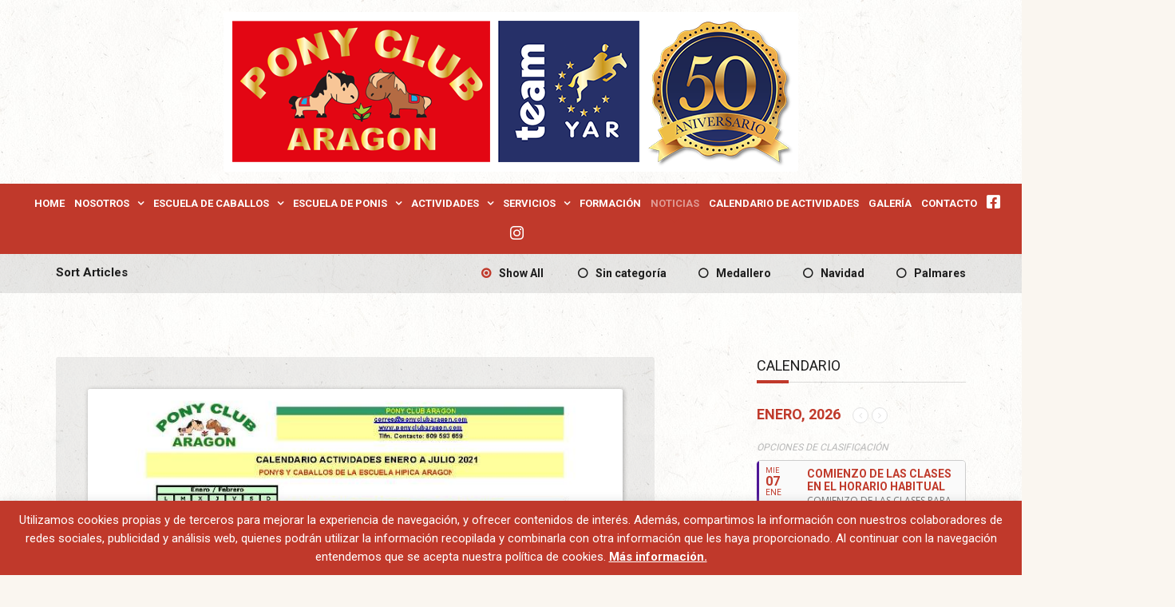

--- FILE ---
content_type: text/html; charset=UTF-8
request_url: https://www.ponyclubaragon.com/noticias/page/7/
body_size: 31583
content:
<!DOCTYPE html>
<html lang="es">
<head>
<meta charset="UTF-8" />
<meta name="apple-mobile-web-app-capable" content="yes">
<link rel="profile" href="https://gmpg.org/xfn/11" />
<link rel="pingback" href="https://www.ponyclubaragon.com/xmlrpc.php" />
<link rel="icon" href="https://www.ponyclubaragon.com/wp-content/uploads/2015/04/cropped-Favicon_ponyhouse_64x64-03-32x32.png" sizes="32x32" />
<link rel="icon" href="https://www.ponyclubaragon.com/wp-content/uploads/2015/04/cropped-Favicon_ponyhouse_64x64-03-192x192.png" sizes="192x192" />
<link rel="apple-touch-icon" href="https://www.ponyclubaragon.com/wp-content/uploads/2015/04/cropped-Favicon_ponyhouse_64x64-03-180x180.png" />
<meta name="msapplication-TileImage" content="https://www.ponyclubaragon.com/wp-content/uploads/2015/04/cropped-Favicon_ponyhouse_64x64-03-270x270.png" />
<!--[if IE 7]><link rel='stylesheet' id='css-ie-fix' href='https://www.ponyclubaragon.com/wp-content/plugins/special-recent-posts-pro/assets/css/css-ie7-fix.css' type='text/css' media='all' /> <![endif]--><meta name='robots' content='index, follow, max-image-preview:large, max-snippet:-1, max-video-preview:-1' />
<script type="text/javascript">function rgmkInitGoogleMaps(){window.rgmkGoogleMapsCallback=true;try{jQuery(document).trigger("rgmkGoogleMapsLoad")}catch(err){}}</script><meta name="viewport" content="width=device-width, initial-scale=1, maximum-scale=1, user-scalable=0">
	<!-- This site is optimized with the Yoast SEO plugin v26.6 - https://yoast.com/wordpress/plugins/seo/ -->
	<title>Noticias - Página 7 de 11 - Hípica - Pony Club Aragón</title>
	<link rel="canonical" href="https://www.ponyclubaragon.com/noticias/page/7/" />
	<link rel="prev" href="https://www.ponyclubaragon.com/noticias/page/6/" />
	<link rel="next" href="https://www.ponyclubaragon.com/noticias/page/8/" />
	<meta property="og:locale" content="es_ES" />
	<meta property="og:type" content="article" />
	<meta property="og:title" content="Noticias - Página 7 de 11 - Hípica - Pony Club Aragón" />
	<meta property="og:url" content="https://www.ponyclubaragon.com/noticias/" />
	<meta property="og:site_name" content="Hípica - Pony Club Aragón" />
	<meta name="twitter:card" content="summary_large_image" />
	<script type="application/ld+json" class="yoast-schema-graph">{"@context":"https://schema.org","@graph":[{"@type":["WebPage","CollectionPage"],"@id":"https://www.ponyclubaragon.com/noticias/","url":"https://www.ponyclubaragon.com/noticias/page/7/","name":"Noticias - Página 7 de 11 - Hípica - Pony Club Aragón","isPartOf":{"@id":"https://www.ponyclubaragon.com/#website"},"datePublished":"2013-07-06T06:28:26+00:00","dateModified":"2015-04-17T10:34:32+00:00","breadcrumb":{"@id":"https://www.ponyclubaragon.com/noticias/page/7/#breadcrumb"},"inLanguage":"es"},{"@type":"BreadcrumbList","@id":"https://www.ponyclubaragon.com/noticias/page/7/#breadcrumb","itemListElement":[{"@type":"ListItem","position":1,"name":"Portada","item":"https://www.ponyclubaragon.com/"},{"@type":"ListItem","position":2,"name":"Noticias"}]},{"@type":"WebSite","@id":"https://www.ponyclubaragon.com/#website","url":"https://www.ponyclubaragon.com/","name":"Hípica - Pony Club Aragón","description":"Aprende a montar a caballo en Zaragoza. Cursos de equitación en pony y caballo para niños y adultos de todos los niveles. Profesores titulados. Campamentos, cumpleaños, pupilaje, hipoterapia...","potentialAction":[{"@type":"SearchAction","target":{"@type":"EntryPoint","urlTemplate":"https://www.ponyclubaragon.com/?s={search_term_string}"},"query-input":{"@type":"PropertyValueSpecification","valueRequired":true,"valueName":"search_term_string"}}],"inLanguage":"es"}]}</script>
	<!-- / Yoast SEO plugin. -->


<link rel='dns-prefetch' href='//www.ponyclubaragon.com' />
<link rel='dns-prefetch' href='//netdna.bootstrapcdn.com' />
<link rel='dns-prefetch' href='//fonts.googleapis.com' />
<link rel="alternate" type="application/rss+xml" title="Hípica - Pony Club Aragón &raquo; Feed" href="https://www.ponyclubaragon.com/feed/" />
<link rel="alternate" type="application/rss+xml" title="Hípica - Pony Club Aragón &raquo; Feed de los comentarios" href="https://www.ponyclubaragon.com/comments/feed/" />
<meta name="generator" content="Equestrian 4.4.3"><style id='wp-img-auto-sizes-contain-inline-css' type='text/css'>
img:is([sizes=auto i],[sizes^="auto," i]){contain-intrinsic-size:3000px 1500px}
/*# sourceURL=wp-img-auto-sizes-contain-inline-css */
</style>
<link rel='stylesheet' id='srp-front-stylesheet-css' href='https://www.ponyclubaragon.com/wp-content/plugins/special-recent-posts-pro/assets/css/css-front.css?ver=f7a57a71d4af8f9368e5c6ae7d765f15' type='text/css' media='all' />
<link rel='stylesheet' id='sbi_styles-css' href='https://www.ponyclubaragon.com/wp-content/plugins/instagram-feed/css/sbi-styles.min.css?ver=6.10.0' type='text/css' media='all' />
<link rel='stylesheet' id='dashicons-css' href='https://www.ponyclubaragon.com/wp-includes/css/dashicons.min.css?ver=f7a57a71d4af8f9368e5c6ae7d765f15' type='text/css' media='all' />
<link rel='stylesheet' id='elusive-css' href='https://www.ponyclubaragon.com/wp-content/plugins/menu-icons/vendor/codeinwp/icon-picker/css/types/elusive.min.css?ver=2.0' type='text/css' media='all' />
<link rel='stylesheet' id='menu-icon-font-awesome-css' href='https://www.ponyclubaragon.com/wp-content/plugins/menu-icons/css/fontawesome/css/all.min.css?ver=5.15.4' type='text/css' media='all' />
<link rel='stylesheet' id='foundation-icons-css' href='https://www.ponyclubaragon.com/wp-content/plugins/menu-icons/vendor/codeinwp/icon-picker/css/types/foundation-icons.min.css?ver=3.0' type='text/css' media='all' />
<link rel='stylesheet' id='genericons-css' href='https://www.ponyclubaragon.com/wp-content/plugins/menu-icons/vendor/codeinwp/icon-picker/css/types/genericons.min.css?ver=3.4' type='text/css' media='all' />
<link rel='stylesheet' id='menu-icons-extra-css' href='https://www.ponyclubaragon.com/wp-content/plugins/menu-icons/css/extra.min.css?ver=0.13.20' type='text/css' media='all' />
<style id='wp-emoji-styles-inline-css' type='text/css'>

	img.wp-smiley, img.emoji {
		display: inline !important;
		border: none !important;
		box-shadow: none !important;
		height: 1em !important;
		width: 1em !important;
		margin: 0 0.07em !important;
		vertical-align: -0.1em !important;
		background: none !important;
		padding: 0 !important;
	}
/*# sourceURL=wp-emoji-styles-inline-css */
</style>
<link rel='stylesheet' id='contact-form-7-css' href='https://www.ponyclubaragon.com/wp-content/plugins/contact-form-7/includes/css/styles.css?ver=6.1.4' type='text/css' media='all' />
<link rel='stylesheet' id='cookie-law-info-css' href='https://www.ponyclubaragon.com/wp-content/plugins/cookie-law-info/legacy/public/css/cookie-law-info-public.css?ver=3.3.8' type='text/css' media='all' />
<link rel='stylesheet' id='cookie-law-info-gdpr-css' href='https://www.ponyclubaragon.com/wp-content/plugins/cookie-law-info/legacy/public/css/cookie-law-info-gdpr.css?ver=3.3.8' type='text/css' media='all' />
<link rel='stylesheet' id='curly-bootstrap-css' href='https://www.ponyclubaragon.com/wp-content/themes/equestrian-4.3/css/bootstrap/bootstrap.min.css' type='text/css' media='all' />
<link rel='stylesheet' id='curly-fontawesome-css' href='https://www.ponyclubaragon.com/wp-content/themes/equestrian-4.3/css/fontawesome/font-awesome.min.css' type='text/css' media='all' />
<link rel='stylesheet' id='curly-magnific-css' href='https://www.ponyclubaragon.com/wp-content/themes/equestrian-4.3/css/magnific-popup.css' type='text/css' media='all' />
<link rel='stylesheet' id='curly-style-css' href='https://www.ponyclubaragon.com/wp-content/themes/equestrian-4.3/style.css?ver=f7a57a71d4af8f9368e5c6ae7d765f15' type='text/css' media='all' />
<style id='curly-style-inline-css' type='text/css'>
 body{font-family:'Roboto';font-weight:normal;font-style:normal;text-transform:none;font-size:1.4rem}h1,.h1,#logo{font-family:'Roboto';font-weight:700;text-transform:none;font-size:3.6rem}h2,.h2{font-family:'Roboto';font-weight:300;text-transform:none;font-size:3.6rem}h3,.h3{font-family:'Roboto';font-weight:700;text-transform:none;font-size:2.4rem}h4,.h4{font-family:'Roboto';font-weight:normal;font-style:normal;text-transform:uppercase;font-size:1.8rem}h5,.h5,.nav-tabs > li > a{font-family:'Roboto';font-weight:700;text-transform:none;font-size:1.6rem}h6,.h6{font-family:'Roboto';font-weight:700;text-transform:none;font-size:1.5rem}blockquote,.blockquote{font-family:'Roboto';font-style:italic;text-transform:none;font-size:1.4rem}#navigation .menu > .menu-item > a,#navigation .menu > ul > .page_item > a{font-family:'Roboto';font-weight:700;text-transform:uppercase;font-size:1.6rem}#navigation .sub-menu a,#navigation .children a{font-family:'Roboto';font-weight:700}.btn,input[type=submit],input[type=button]{font-family:'Roboto';font-size:1.6rem}.wpb_row.vc_row-fluid,.wpb_column{margin-bottom:35px}
 body{background-color:rgba(250,246,240,1);background-image:url(https://www.ponyclubaragon.com/wp-content/themes/equestrian-4.3/images/bg/bg-11.jpg)}pre{background-color:rgba(30,30,30,0.1)}#header{background-image:}#header .shade{background:rgba(0,0,0,0.55) repeat}#footer{background-color:rgba(14,9,5,1);}.pre-footer{background-color:rgba(30,30,30,0.1)}#back-top{background-color:rgba(192,57,43,1)}.blog-sort{background-color:rgba(30,30,30,0.1)}.blog .post .label{background-color:rgba(30,30,30,0.1)}.blog .post.sticky .label{background-color:rgba(192,57,43,1)}.page-heading-xs{background-color:rgba(30,30,30,0.1)}.about-author{background-color:rgba(30,30,30,0.1)}.wp-caption-text{background-color:rgba(30,30,30,0.1)}.blog .type-post,.search-results .post,.search-results .page,.archive .post{background-color:rgba(30,30,30,0.075)}.tag-list{background-color:rgba(30,30,30,0.1)}
 body{color:rgba(30,30,30,1)}a{color:rgba(192,57,43,1)}a:hover{color:rgba(30,30,30,1)}input[type=text],input[type=search],select,textarea,input[type=password],input[type=email],input[type=number],input[type=url],input[type=date],input[type=tel]{border-color:rgba(30,30,30,0.25)}select{background-image:url([data-uri]) !important}h1,.h1{color:rgba(30,30,30,1)}h2,.h2{color:rgba(30,30,30,1)}h3,.h3{color:rgba(30,30,30,1)}h4,.h4{color:rgba(30,30,30,1)}h5,.h5{color:rgba(30,30,30,1)}h6,.h6{color:rgba(30,30,30,1)}.color-primary{color:rgba(192,57,43,1)}blockquote::before,blockquote cite{color:rgba(192,57,43,1)}#header #logo,.header-default .header-texts,.header-02 .header-texts{color:rgba(255,255,255,1)}.header-default #navigation,.header-01 #navigation.stuck,.header-02 #navigation{background-color:rgba(192,57,43,1)}.header-02 .header-texts::after{border-color:rgba(255,255,255,0.15)}#navigation .menu{background-color:rgb(172,37,23)}#navigation .menu > .menu-item,#navigation .menu > ul > .page_item{border-color:rgba(192,57,43,1)}#navigation .menu-item a,#navigation .page_item a{color:rgba(255,255,255,1)}#navigation .menu-item:hover > a,#navigation .page_item:hover > a{color:rgba(224,156,149,1)}#navigation .menu-item.current-menu-item > a,#navigation .page_item.current_page_item > a,#navigation .menu-item.current-menu-ancestor > a,#navigation .page_item.current_page_ancestor > a,#navigation .menu-item.current_page_parent > a,#navigation .page_item.current_page_parent > a{color:rgba(255,255,255,0.5)}#navigation .sub-menu,#navigation .children{background-color:rgba(255,255,255,1);color:rgba(0,0,0,0.55)}#navigation .sub-menu .menu-item,#navigation .children .page_item{border-bottom-color:rgba(51,51,46,0.15)}#navigation .sub-menu .menu-item a,#navigation .children .page_item a{color:rgba(51,51,46,1)}#navigation .sub-menu .menu-item:hover > a,#navigation .children .page_item:hover > a{color:rgba(192,57,43,1)}#navigation .sub-menu .menu-item.current-menu-item > a,#navigation .children .page_item.current_page_item > a,#navigation .sub-menu .menu-item.current-menu-ancestor > a,#navigation .children .page_item.current_page_ancestor > a{color:rgba(51,51,46,0.75)}#navigation .current-menu-item > a::before,#navigation .current-menu-ancestor > a::before,#navigation .current_page_item > a::before,#navigation .current_page_ancestor > a::before,#navigation .current_page_parent > a::before{border-top-color:rgba(192,57,43,1)}#navigation #nav-toggle{color:rgba(255,255,255,1)}.header-default .page-heading,.header-default .page-heading a,.header-02 .page-heading,.header-02 .page-heading a{color:rgba(255,255,255,1)}.header-default .page-heading .breadcrumbs,.header-02 .page-heading .breadcrumbs{color:rgba(255,255,255,0.5)}.header-01 + .page-heading{background-color:rgba(30,30,30,0.1)}.header-01 + .page-heading + .blog-sort{border-color:rgba(30,30,30,0.15)}.header-01 #navigation #nav-toggle{background-color:rgba(192,57,43,1)}#footer{color:rgba(163,155,141,1)}#footer a{color:rgba(163,155,141,1)}#footer h1,#footer h2,#footer h3,#footer h4,#footer h5,#footer h6,#footer .widget-title{color:rgba(255,255,255,1)}.absolute-footer{border-top-color:rgba(163,155,141,0.25)}#back-top a{color:rgba(255,255,255,0.85)}.btn.btn-primary{background-color:rgba(192,57,43,1);color:rgba(255,255,255,1)}.btn.btn-primary:hover{background-color:rgb(172,37,23)}.fa-boxed{background-color:rgba(192,57,43,1);color:rgba(255,255,255,1)}.fa-boxed:hover{color:rgba(255,255,255,1)}.sidebar-widget li{border-color:rgba(30,30,30,0.15)}#footer .sidebar-widget li{border-color:rgba(163,155,141,0.25)}.widget-title::before{background-color:rgba(192,57,43,1)}.widget-title{border-color:rgba(30,30,30,0.15)}input[type=text]#s,.search-field{background-image:url([data-uri])}#footer .widget-title{border-color:rgba(163,155,141,0.25)}table tbody td{border-color:rgba(30,30,30,0.1)}table thead th{border-color:rgba(192,57,43,1)}#wp-calendar tbody td#today{background-color:rgba(192,57,43,0.1);color:rgba(192,57,43,1)}.entry-meta em,.entry-meta .label{color:rgba(192,57,43,1)}.post.sticky .entry-meta .label{color:rgba(255,255,255,1)}.entry-meta .by-author{border-color:rgba(30,30,30,0.15);color:rgba(30,30,30,0.75)}.post.sticky{border-color:rgba(192,57,43,1)}.featured-image{color:rgba(30,30,30,0.25)}.comments .bypostauthor h6{border-color:rgba(192,57,43,1)}.comments > ul > li ul.children{border-left:1px solid rgba(30,30,30,0.1)}.comments h6{border-bottom:1px solid rgba(30,30,30,0.1)}.post-navigation .nav-links,.post-navigation .nav-links > div{border-color:rgba(30,30,30,0.25)}.pagination .nav-links .page-numbers{border-color:rgba(30,30,30,0.25);color:rgba(30,30,30,1)}.pagination .nav-links .page-numbers:hover{}.pagination .nav-links .current,.pagination .nav-links .current:hover,.pagination .nav-links .current:focus{background-color:rgba(192,57,43,1);border-color:rgba(192,57,43,1);color:rgba(255,255,255,1)}.btn,input[type=submit],input[type=button]{background-color:rgba(192,57,43,1);color:rgba(255,255,255,1)}.btn:hover,input[type=submit]:hover,input[type=button]:hover{background-color:rgb(172,37,23)}.blog-sort a{color:rgba(30,30,30,1)}.blog-sort a.active::before{color:rgba(192,57,43,1)}#contact-info{background-color:rgba(255,255,255,1)}img[class*='wp-image'],img[class^='wp-image'],.featured-image,.avatar,.attachment-thumbnail,.video{border-color:rgba(255,255,255,1);color:rgba(30,30,30,0.25)}h1::after,h2::after,h3::after,h4:not(.widget-title)::after,.special-title::after{background-color:rgba(192,57,43,1)}h1,h2,h3,h4,.special-title{border-bottom-color:rgba(30,30,30,0.1)}
 #logo{margin-top:20px;margin-bottom:20px}.header-01 .shade{padding-top:20px;padding-bottom:20px}.header-01 #navigation .menu{margin-top:20px}.logo-container{text-align:center}#footer{padding-bottom:60px}#footer .container{padding-top:40px}#footer .absolute-footer{padding-top:30px}#footer .container + .absolute-footer{margin-top:30px}.pre-footer{padding-top:40px;padding-bottom:40px}
 .titular_form .wpforms-field-label{font-size:x-large !important;color:#ffffff !important}div.wpforms-container-full .wpforms-page-button::hover{color:#fff;background-color:rgba(192,57,43,1) !important;border-radius:0 !important;text-transform:uppercase !important}#wpforms-container. titular_form .wpforms-field-label{display:none !important}.ocultarinput> input:text{display:none !important}#wpforms-18091-field_37,#wpforms-18091-field_40,#wpforms-18091-field_55,#wpforms-18091-field_59,#wpforms-18091-field_84,#wpforms-18091-field_97,#wpforms-18091-field_117{display:none !important}div.wpforms-container-full.titular_form,div.wpforms-container-full * .titular_form{padding:25px 0 10px 15px !important;background:rgba(192,57,43,1) !important;margin-top:20px !important;margin-bottom:20px !important}#wpforms-18091-field_37-container{margin-top:20px !important}#wpforms-18091-field_69-container,#wpforms-18091-field_84-container{padding-bottom:0px !important}#wpforms-18091-field_70-container,#wpforms-18091-field_83-container,#wpforms-18091-field_24-container,#wpforms-18091-field_91-container{padding-top:0px !important}div.wpforms-container-full input[type=submit]:not(:hover):not(:active),div.wpforms-container-full button[type=submit]:not(:hover):not(:active),div.wpforms-container-full .wpforms-page-button:not(:hover):not(:active),.wp-core-ui div.wpforms-container-full input[type=submit]:not(:hover):not(:active),.wp-core-ui div.wpforms-container-full button[type=submit]:not(:hover):not(:active),.wp-core-ui div.wpforms-container-full .wpforms-page-button:not(:hover):not(:active){color:#fff;background-color:rgba(192,57,43,1) !important;border-radius:0 !important;text-transform:uppercase !important}#navigation > .container{width:100%;padding-top:5px;padding-bottom:5px}.header-default .logo-retina,.header-02 .logo-retina{max-width:300px}.header-default .logo-retina,.header-02 .logo{max-width:300px}#logo{margin-top:15px !important;margin-bottom:15px !important}#header{background-image:none}ul{padding-inline-start:15px !important}.ocultar{display:none}a{font-weight:bold}.avisogdpr{font-size:12px !important;line-height:14px !important}.wpforms-field-label-inline{font-size:12px !important;line-height:15px !important;font-family:'Open Sans'}.wpforms-field-description{font-size:12px !important;line-height:15px !important;font-family:'Open Sans'}#header .logo{display:block}.logo{display:block}.logo-nonretina{display:block}.logo-retina{display:none}#header{background-position:center center}.header-default .header-texts{display:none}.shade{background:none !important}.woocommerce #respond input#submit.alt,.woocommerce a.button.alt,.woocommerce button.button.alt,.woocommerce input.button.alt{background-color:#c0392b}.woocommerce #respond input#submit.alt:hover,.woocommerce a.button.alt:hover,.woocommerce button.button.alt:hover,.woocommerce input.button.alt:hover{background-color:#ac2517}#navigation li{display:inline-block;margin:0px !important;padding:0 6px !important;position:relative}#navigation li a{font-size:13px !important}select{background-image:none !important}#navigation .menu .sub-menu a{padding:10px 0}.shop_table .actions .form-group{display:none !important}@media (max-width:767px){.woocommerce-cart-form__cart-item .cart_item{display:grid}.product-thumbnail{display:none}.product-remove{display:none !important}.table-responsive > .table > thead > tr > th,.table-responsive > .table > tbody > tr > th,.table-responsive > .table > tfoot > tr > th,.table-responsive > .table > thead > tr > td,.table-responsive > .table > tbody > tr > td,.table-responsive > .table > tfoot > tr > td{white-space:normal !important}.table-responsive{width:auto;margin-bottom:15px;overflow-x:auto;-webkit-overflow-scrolling:touch;-ms-overflow-style:-ms-autohiding-scrollbar;border:1px solid #ddd}.shop_table .actions .wc-forward{margin-bottom:0.5em}}@media screen and (max-width:767px){.woocommerce-cart-form__cart-item .cart_item{display:grid}.product-thumbnail{display:none}.product-remove{display:none !important}.table-responsive>.table>thead>tr>th,.table-responsive>.table>tbody>tr>th,.table-responsive>.table>tfoot>tr>th,.table-responsive>.table>thead>tr>td,.table-responsive>.table>tbody>tr>td,.table-responsive>.table>tfoot>tr>td{white-space:normal !important}.table-responsive{width:100%;margin-bottom:15px;overflow-y:auto !important;-ms-overflow-style:-ms-autohiding-scrollbar;border:1px solid #ddd}.shop_table .actions .wc-forward{margin-bottom:0.5em}}
/*# sourceURL=curly-style-inline-css */
</style>
<link rel='stylesheet' id='curly-shortcodes-css' href='https://www.ponyclubaragon.com/wp-content/plugins/curly-extension/css/style.css' type='text/css' media='all' />
<style id='curly-shortcodes-inline-css' type='text/css'>
:not(.wc-tabs-wrapper) > .panel{border-bottom:1px solid rgba(30,30,30,0.15)}footer .panel{border-bottom:1px solid rgba(156,153,150,0.15)}.btn,.btn:visited,.btn:active,.btn:focus,input[type="button"],input[type="submit"],.button:not(.wc-forward){background:rgba(192,57,43,1);color:rgba(255,255,255,1)}.btn:hover,input[type="button"]:hover,input[type="submit"]:hover,.button:not(.wc-forward):hover{background:rgb(172,37,23);color:rgba(255,255,255,1)}.action-box{background:rgba(30,30,30,0.075)}.action-box.style-1{border-color:rgba(30,30,30,0.25);border-top-color:rgba(192,57,43,1)}.action-box.style-2{border-left-color:rgba(192,57,43,1)}.action-box.style-3{border-color:rgba(30,30,30,0.25)}.action-box.style-4{border-color:rgba(30,30,30,0.25)}.action-box.style-5{border-color:rgba(30,30,30,0.25)}.event-agenda .row{border-bottom:1px solid rgba(30,30,30,0.15)}.event-agenda .row:hover{background:rgba(30,30,30,0.05)}.well{border-top:3px solid rgba(30,30,30,0.25)}.well-1{border-top:3px solid rgba(192,57,43,1)}.well-2:hover .fa{background-color:rgba(192,57,43,1);color:rgba(255,255,255,1)}.well-2:hover h3{border-color:rgba(192,57,43,1);color:rgba(192,57,43,1)}.well-3 .fa{border-color:rgba(30,30,30,1);color:rgba(30,30,30,1)}.well-3:hover .fa,.well-3:hover h3{border-color:rgba(192,57,43,1);color:rgba(192,57,43,1)}.well-4:hover .fa{background-color:rgba(192,57,43,1);color:rgba(255,255,255,1)}.well-4:hover h3{border-color:rgba(192,57,43,1);color:rgba(192,57,43,1)}.well-5 .fa{background-color:rgba(30,30,30,1);color:rgba(255,255,255,1)}.well-5:hover .fa{background-color:rgba(192,57,43,1);color:rgba(255,255,255,1)}.well-5:hover h3{color:rgba(192,57,43,1)}.well-5 > div{background:rgba(30,30,30,0.075)}.carousel .carousel-control{background:rgba(30,30,30,0.45)}.divider.one{border-top:1px solid rgba(30,30,30,0.25);height:1px}.divider.two{border-top:1px dotted rgba(30,30,30,0.25);height:1px}.divider.three{border-top:1px dashed rgba(30,30,30,0.25);height:1px}.divider.four{border-top:3px solid rgba(30,30,30,0.25);height:1px}.divider.fire{border-top:1px solid rgba(30,30,30,0.25);height:1px}.tab-content{border-bottom:1px solid rgba(30,30,30,0.15);border-top:3px solid rgba(192,57,43,1)}.nav-tabs .active>a,.nav-tabs .active>a:hover,.nav-tabs .active>a:focus{background:rgba(192,57,43,1) !important;border-bottom:1px solid red;color:rgba(255,255,255,1) !important}.nav-tabs li a:hover{background:rgba(30,30,30,0.07)}h6[data-toggle="collapse"] i{color:rgba(192,57,43,1);margin-right:10px}.progress{background-color:rgba(30,30,30,0.1)}.progress .progress-bar-default{background-color:rgba(192,57,43,1);color:rgba(255,255,255,1)}blockquote{border-color:rgba(192,57,43,1)}.blockquote i:before{color:rgba(192,57,43,1)}.blockquote cite{color:rgba(192,57,43,1)}.blockquote img{border:5px solid rgba(30,30,30,0.2)}.testimonials blockquote{background:rgba(30,30,30,0.07)}.testimonials blockquote:before,.testimonials cite{color:rgba(192,57,43,1)}*[class*='list-'] li:before{color:rgba(192,57,43,1)}.person img{border:5px solid rgba(30,30,30,0.2)}.clients-carousel-container .next,.clients-carousel-container .prev{background-color:rgba(30,30,30,0.5);color:rgba(255,255,255,1)}.clients-carousel-container:hover .next,.clients-carousel-container:hover .prev{background-color:rgba(192,57,43,1);color:rgba(255,255,255,1)}.wl-pricing-table .content-column{background-color:rgba(30,30,30,0.05)}.wl-pricing-table .content-column h4 *:after,.wl-pricing-table .content-column h4 *:before{border-top:3px double rgba(30,30,30,0.2)}.wl-pricing-table.light .content-column.highlight-column{background-color:rgba(192,57,43,1);color:rgba(255,255,255,1)}.wl-pricing-table.light .content-column.highlight-column h3,.wl-pricing-table.light .content-column.highlight-column h4{color:rgba(255,255,255,1)}.wl-pricing-table.light .content-column.highlight-column h4 *:after,.wl-pricing-table.light .content-column.highlight-column h4 *:before{border-top:3px double rgba(255,255,255,0.2)}.recent-posts time{background-color:rgba(255,255,255,1);color:rgba(30,30,30,0.5)}.recent-posts time em{color:rgba(192,57,43,1)}
/*# sourceURL=curly-shortcodes-inline-css */
</style>
<link rel='stylesheet' id='curly-lightbox-css-css' href='https://www.ponyclubaragon.com/wp-content/plugins/curly-extension/css/magnific-popup.css?ver=2.0' type='text/css' media='all' />
<link rel='stylesheet' id='easingslider-css' href='https://www.ponyclubaragon.com/wp-content/plugins/easing-slider/assets/css/public.min.css?ver=3.0.8' type='text/css' media='all' />
<link rel='stylesheet' id='prettyphoto-css' href='https://www.ponyclubaragon.com/wp-content/plugins/js_composer/assets/lib/vendor/prettyphoto/css/prettyPhoto.min.css?ver=8.4.1' type='text/css' media='all' />
<link rel='stylesheet' id='fancybox-css' href='https://www.ponyclubaragon.com/wp-content/plugins/radykal-fancy-gallery/fancybox/jquery.fancybox.css?ver=f7a57a71d4af8f9368e5c6ae7d765f15' type='text/css' media='all' />
<link rel='stylesheet' id='fancybox-buttons-css' href='https://www.ponyclubaragon.com/wp-content/plugins/radykal-fancy-gallery/fancybox/helpers/jquery.fancybox-buttons.css?ver=f7a57a71d4af8f9368e5c6ae7d765f15' type='text/css' media='all' />
<link rel='stylesheet' id='fancybox-thumbs-css' href='https://www.ponyclubaragon.com/wp-content/plugins/radykal-fancy-gallery/fancybox/helpers/jquery.fancybox-thumbs.css?ver=f7a57a71d4af8f9368e5c6ae7d765f15' type='text/css' media='all' />
<link rel='stylesheet' id='mejs-css' href='https://www.ponyclubaragon.com/wp-content/plugins/radykal-fancy-gallery/mejs/mediaelementplayer.css?ver=f7a57a71d4af8f9368e5c6ae7d765f15' type='text/css' media='all' />
<link rel='stylesheet' id='mejs-skins-css' href='https://www.ponyclubaragon.com/wp-content/plugins/radykal-fancy-gallery/mejs/mejs-skins.css?ver=f7a57a71d4af8f9368e5c6ae7d765f15' type='text/css' media='all' />
<link rel='stylesheet' id='font-awesome-4-css' href='//netdna.bootstrapcdn.com/font-awesome/4.0.1/css/font-awesome.css?ver=4.0.1' type='text/css' media='all' />
<link rel='stylesheet' id='radykal-fancy-gallery-css' href='https://www.ponyclubaragon.com/wp-content/plugins/radykal-fancy-gallery/css/jquery.fancygallery.css?ver=2.3.3' type='text/css' media='all' />
<style id='woocommerce-inline-inline-css' type='text/css'>
.woocommerce form .form-row .required { visibility: visible; }
/*# sourceURL=woocommerce-inline-inline-css */
</style>
<link rel='stylesheet' id='curly-google-fonts-css' href='//fonts.googleapis.com/css?family=Roboto%3A400%7CDomine%3A400&#038;subset=latin&#038;ver=6.9' type='text/css' media='all' />
<link rel='stylesheet' id='text-rotator-css-css' href='https://www.ponyclubaragon.com/wp-content/plugins/curly-extension/plugins/simple-text-rotator/css/simpletextrotator.css?ver=f7a57a71d4af8f9368e5c6ae7d765f15' type='text/css' media='all' />
<link rel='stylesheet' id='arrow-icons-css' href='https://www.ponyclubaragon.com/wp-content/plugins/curly-extension/plugins/simple-qr/css/arrow-icons.css?ver=f7a57a71d4af8f9368e5c6ae7d765f15' type='text/css' media='all' />
<link rel='stylesheet' id='arrow-icons-font-css' href='//fonts.googleapis.com/css?family=Pacifico&#038;ver=6.9' type='text/css' media='all' />
<link rel='stylesheet' id='mpc-massive-style-css' href='https://www.ponyclubaragon.com/wp-content/plugins/mpc-massive/assets/css/mpc-styles.css?ver=f7a57a71d4af8f9368e5c6ae7d765f15' type='text/css' media='all' />
<script type="text/javascript" src="https://www.ponyclubaragon.com/wp-includes/js/jquery/jquery.min.js?ver=3.7.1" id="jquery-core-js"></script>
<script type="text/javascript" src="https://www.ponyclubaragon.com/wp-includes/js/jquery/jquery-migrate.min.js?ver=3.4.1" id="jquery-migrate-js"></script>
<script type="text/javascript" id="cookie-law-info-js-extra">
/* <![CDATA[ */
var Cli_Data = {"nn_cookie_ids":[],"cookielist":[],"non_necessary_cookies":[],"ccpaEnabled":"","ccpaRegionBased":"","ccpaBarEnabled":"","strictlyEnabled":["necessary","obligatoire"],"ccpaType":"gdpr","js_blocking":"","custom_integration":"","triggerDomRefresh":"","secure_cookies":""};
var cli_cookiebar_settings = {"animate_speed_hide":"500","animate_speed_show":"500","background":"#c0392b","border":"#444","border_on":"","button_1_button_colour":"#1e1e1e","button_1_button_hover":"#181818","button_1_link_colour":"#fff","button_1_as_button":"1","button_1_new_win":"1","button_2_button_colour":"#333","button_2_button_hover":"#292929","button_2_link_colour":"#ffffff","button_2_as_button":"","button_2_hidebar":"","button_3_button_colour":"#000","button_3_button_hover":"#000000","button_3_link_colour":"#fff","button_3_as_button":"","button_3_new_win":"","button_4_button_colour":"#000","button_4_button_hover":"#000000","button_4_link_colour":"#fff","button_4_as_button":"1","button_7_button_colour":"#61a229","button_7_button_hover":"#4e8221","button_7_link_colour":"#fff","button_7_as_button":"1","button_7_new_win":"","font_family":"inherit","header_fix":"","notify_animate_hide":"1","notify_animate_show":"","notify_div_id":"#cookie-law-info-bar","notify_position_horizontal":"right","notify_position_vertical":"bottom","scroll_close":"1","scroll_close_reload":"","accept_close_reload":"","reject_close_reload":"","showagain_tab":"","showagain_background":"#fff","showagain_border":"#000","showagain_div_id":"#cookie-law-info-again","showagain_x_position":"100px","text":"#ffffff","show_once_yn":"1","show_once":"10000","logging_on":"","as_popup":"","popup_overlay":"1","bar_heading_text":"","cookie_bar_as":"banner","popup_showagain_position":"bottom-right","widget_position":"left"};
var log_object = {"ajax_url":"https://www.ponyclubaragon.com/wp-admin/admin-ajax.php"};
//# sourceURL=cookie-law-info-js-extra
/* ]]> */
</script>
<script type="text/javascript" src="https://www.ponyclubaragon.com/wp-content/plugins/cookie-law-info/legacy/public/js/cookie-law-info-public.js?ver=3.3.8" id="cookie-law-info-js"></script>
<script type="text/javascript" src="https://www.ponyclubaragon.com/wp-content/plugins/easing-slider/assets/js/public.min.js?ver=3.0.8" id="easingslider-js"></script>
<script type="text/javascript" src="https://www.ponyclubaragon.com/wp-content/plugins/woocommerce/assets/js/jquery-blockui/jquery.blockUI.min.js?ver=2.7.0-wc.10.4.0" id="wc-jquery-blockui-js" data-wp-strategy="defer"></script>
<script type="text/javascript" id="wc-add-to-cart-js-extra">
/* <![CDATA[ */
var wc_add_to_cart_params = {"ajax_url":"/wp-admin/admin-ajax.php","wc_ajax_url":"/?wc-ajax=%%endpoint%%","i18n_view_cart":"Ver carrito","cart_url":"https://www.ponyclubaragon.com/carrito/","is_cart":"","cart_redirect_after_add":"yes"};
//# sourceURL=wc-add-to-cart-js-extra
/* ]]> */
</script>
<script type="text/javascript" src="https://www.ponyclubaragon.com/wp-content/plugins/woocommerce/assets/js/frontend/add-to-cart.min.js?ver=10.4.0" id="wc-add-to-cart-js" data-wp-strategy="defer"></script>
<script type="text/javascript" src="https://www.ponyclubaragon.com/wp-content/plugins/woocommerce/assets/js/js-cookie/js.cookie.min.js?ver=2.1.4-wc.10.4.0" id="wc-js-cookie-js" defer="defer" data-wp-strategy="defer"></script>
<script type="text/javascript" id="woocommerce-js-extra">
/* <![CDATA[ */
var woocommerce_params = {"ajax_url":"/wp-admin/admin-ajax.php","wc_ajax_url":"/?wc-ajax=%%endpoint%%","i18n_password_show":"Mostrar contrase\u00f1a","i18n_password_hide":"Ocultar contrase\u00f1a"};
//# sourceURL=woocommerce-js-extra
/* ]]> */
</script>
<script type="text/javascript" src="https://www.ponyclubaragon.com/wp-content/plugins/woocommerce/assets/js/frontend/woocommerce.min.js?ver=10.4.0" id="woocommerce-js" defer="defer" data-wp-strategy="defer"></script>
<script type="text/javascript" src="https://www.ponyclubaragon.com/wp-content/plugins/js_composer/assets/js/vendors/woocommerce-add-to-cart.js?ver=8.4.1" id="vc_woocommerce-add-to-cart-js-js"></script>
<script></script><link rel="https://api.w.org/" href="https://www.ponyclubaragon.com/wp-json/" /><link rel="EditURI" type="application/rsd+xml" title="RSD" href="https://www.ponyclubaragon.com/xmlrpc.php?rsd" />

		<!-- GA Google Analytics @ https://m0n.co/ga -->
		<script async src="https://www.googletagmanager.com/gtag/js?id=G-9FZRCK33K8"></script>
		<script>
			window.dataLayer = window.dataLayer || [];
			function gtag(){dataLayer.push(arguments);}
			gtag('js', new Date());
			gtag('config', 'G-9FZRCK33K8');
		</script>

	<style>.svg-social-menu .screen-reader-text {clip: rect(1px, 1px, 1px, 1px);height: 1px;overflow: hidden;position: absolute !important;word-wrap: normal !important;
	}.svg-social-menu {padding-left: 0;}.svg-social-menu li {display: inline-block; list-style-type: none;margin: 0 0.5em 0.5em 0;line-height: 0;font-size: .9em;}.svg-social-menu li::before {display: none;}.svg-social-menu svg {fill: currentColor; height: 2em; width: 2em;}.svg-social-menu a, .svg-social-menu li {background: none; border: none; box-shadow: none;}.svg-social-menu a:hover,.svg-social-menu a:focus,.svg-social-menu a:active {background:none;border:none;box-shadow:none;color:currentColor;}.svg-social-menu a:hover svg,.svg-social-menu a:focus svg,.svg-social-menu a:active svg {opacity: .7;}</style><!--[if lt IE 9]><script src="https://html5shim.googlecode.com/svn/trunk/html5.js"></script><script src="https://www.ponyclubaragon.com/wp-content/themes/equestrian-4.3/js/respond.min.js"></script><![endif]-->	<noscript><style>.woocommerce-product-gallery{ opacity: 1 !important; }</style></noscript>
	

<!-- EventON Version -->
<meta name="generator" content="EventON 2.6.16" />

<meta name="generator" content="Powered by WPBakery Page Builder - drag and drop page builder for WordPress."/>
<link rel="icon" href="https://www.ponyclubaragon.com/wp-content/uploads/2015/04/cropped-Favicon_ponyhouse_64x64-03-32x32.png" sizes="32x32" />
<link rel="icon" href="https://www.ponyclubaragon.com/wp-content/uploads/2015/04/cropped-Favicon_ponyhouse_64x64-03-192x192.png" sizes="192x192" />
<link rel="apple-touch-icon" href="https://www.ponyclubaragon.com/wp-content/uploads/2015/04/cropped-Favicon_ponyhouse_64x64-03-180x180.png" />
<meta name="msapplication-TileImage" content="https://www.ponyclubaragon.com/wp-content/uploads/2015/04/cropped-Favicon_ponyhouse_64x64-03-270x270.png" />
<noscript><style> .wpb_animate_when_almost_visible { opacity: 1; }</style></noscript><link rel='stylesheet' id='wc-blocks-style-css' href='https://www.ponyclubaragon.com/wp-content/plugins/woocommerce/assets/client/blocks/wc-blocks.css?ver=wc-10.4.0' type='text/css' media='all' />
<link rel='stylesheet' id='evcal_google_fonts-css' href='//fonts.googleapis.com/css?family=Oswald%3A400%2C300%7COpen+Sans%3A700%2C400%2C400i%7CRoboto%3A700%2C400&#038;ver=6.9' type='text/css' media='screen' />
<link rel='stylesheet' id='evcal_cal_default-css' href='//www.ponyclubaragon.com/wp-content/plugins/eventON-new/assets/css/eventon_styles.css?ver=2.6.16' type='text/css' media='all' />
<link rel='stylesheet' id='evo_font_icons-css' href='//www.ponyclubaragon.com/wp-content/plugins/eventON-new/assets/fonts/font-awesome.css?ver=2.6.16' type='text/css' media='all' />
<link rel='stylesheet' id='eventon_dynamic_styles-css' href='//www.ponyclubaragon.com/wp-content/plugins/eventON-new/assets/css/eventon_dynamic_styles.css?ver=f7a57a71d4af8f9368e5c6ae7d765f15' type='text/css' media='all' />
</head>

<body data-rsssl=1 class="blog paged paged-7 wp-theme-equestrian-43 theme-equestrian-4.3 woocommerce-no-js footer-default animations layout-full layout-align-center wpb-js-composer js-comp-ver-8.4.1 vc_responsive">
	<div id="site">
		<header id="header" class="header-default">
			<div class="shade">
				<div class="container">
					<div class="row header-texts">
					<div class="col-xs-12  col-sm-6">Aprende a montar a caballo en Zaragoza. Cursos de equitación en pony y caballo para niños y adultos de todos los niveles. Profesores titulados. Campamentos, cumpleaños, pupilaje, hipoterapia...</div>					</div><!-- .row -->
					<div class="row logo-container">
						<div class="col-lg-12"><a href="https://www.ponyclubaragon.com" id="logo"><img src="https://www.ponyclubaragon.com/wp-content/uploads/2025/02/logotipo-Yeguada-Aragon-2025-v2-claro.png" alt="Hípica - Pony Club Aragón" class="logo-nonretina"><img src="https://www.ponyclubaragon.com/wp-content/uploads/2025/02/logotipo-Yeguada-Aragon-2025-v2-claro.png" width="720" height="200" alt="Hípica - Pony Club Aragón" class="logo-retina"></a></div>					</div><!-- .row -->
				</div><!-- .container -->
				<nav role="navigation" id="navigation" class="text-center">
					<label id="nav-toggle" for="toggle-navigation" class="visible-xs">
						<i class="fa fa-bars fa-lg"></i>
					</label>
					<input type="checkbox" id="toggle-navigation" class="toggle-navigation-input">
					<div class="container"><ul id="menu-menu-principal" class="menu"><li id="menu-item-948" class="menu-item menu-item-type-post_type menu-item-object-page menu-item-home menu-item-948"><a href="https://www.ponyclubaragon.com/">Home</a></li>
<li id="menu-item-1216" class="menu-item menu-item-type-custom menu-item-object-custom menu-item-has-children menu-parent-item menu-item-1216"><a href="#">Nosotros</a>
<ul class="sub-menu">
	<li id="menu-item-953" class="menu-item menu-item-type-post_type menu-item-object-page menu-item-953"><a href="https://www.ponyclubaragon.com/nosotros/nuestro-equipo/">Nuestro Equipo</a></li>
	<li id="menu-item-952" class="menu-item menu-item-type-post_type menu-item-object-page menu-item-952"><a href="https://www.ponyclubaragon.com/nosotros/nuestras-instalaciones/">Nuestras Instalaciones</a></li>
	<li id="menu-item-17754" class="menu-item menu-item-type-custom menu-item-object-custom menu-item-has-children menu-parent-item menu-item-17754"><a href="#">Nuestro Palmarés</a>
	<ul class="sub-menu">
		<li id="menu-item-19040" class="menu-item menu-item-type-post_type menu-item-object-page menu-item-19040"><a href="https://www.ponyclubaragon.com/nosotros/nuestro-palmares/palmares-2025/">Nuestro Palmarés – 2025</a></li>
		<li id="menu-item-17747" class="menu-item menu-item-type-post_type menu-item-object-page menu-item-17747"><a href="https://www.ponyclubaragon.com/nosotros/nuestro-palmares/palmares-2024/">Nuestro Palmarés – 2024</a></li>
		<li id="menu-item-17748" class="menu-item menu-item-type-post_type menu-item-object-page menu-item-17748"><a href="https://www.ponyclubaragon.com/nosotros/nuestro-palmares/palmares-2023/">Nuestro Palmarés – 2023</a></li>
		<li id="menu-item-17750" class="menu-item menu-item-type-post_type menu-item-object-page menu-item-17750"><a href="https://www.ponyclubaragon.com/nosotros/nuestro-palmares/palmares-2022/">Nuestro Palmarés – 2022</a></li>
		<li id="menu-item-17749" class="menu-item menu-item-type-post_type menu-item-object-page menu-item-17749"><a href="https://www.ponyclubaragon.com/nosotros/nuestro-palmares/palmares-2021/">Nuestro Palmarés – 2021</a></li>
		<li id="menu-item-17753" class="menu-item menu-item-type-post_type menu-item-object-page menu-item-17753"><a href="https://www.ponyclubaragon.com/nosotros/nuestro-palmares/nuestro-palmares-anos-anteriores/">Nuestro Palmarés – Años anteriores</a></li>
	</ul>
</li>
	<li id="menu-item-951" class="menu-item menu-item-type-post_type menu-item-object-page menu-item-951"><a href="https://www.ponyclubaragon.com/nosotros/nuestra-metodologia/">Nuestra metodología</a></li>
</ul>
</li>
<li id="menu-item-1237" class="menu-item menu-item-type-custom menu-item-object-custom menu-item-has-children menu-parent-item menu-item-1237"><a href="#">Escuela de Caballos</a>
<ul class="sub-menu">
	<li id="menu-item-944" class="menu-item menu-item-type-post_type menu-item-object-page menu-item-944"><a href="https://www.ponyclubaragon.com/escuela-de-caballos/">Cursos</a></li>
	<li id="menu-item-945" class="menu-item menu-item-type-post_type menu-item-object-page menu-item-945"><a href="https://www.ponyclubaragon.com/escuela-de-caballos/nuestros-caballos-y-yeguas-en-zaragoza/">Nuestros Caballos y Yeguas de la escuela</a></li>
</ul>
</li>
<li id="menu-item-1238" class="menu-item menu-item-type-custom menu-item-object-custom menu-item-has-children menu-parent-item menu-item-1238"><a href="#">Escuela de Ponis</a>
<ul class="sub-menu">
	<li id="menu-item-946" class="menu-item menu-item-type-post_type menu-item-object-page menu-item-946"><a href="https://www.ponyclubaragon.com/escuela-de-ponis/">Cursos</a></li>
	<li id="menu-item-947" class="menu-item menu-item-type-post_type menu-item-object-page menu-item-947"><a href="https://www.ponyclubaragon.com/escuela-de-ponis/nuestros-ponis-escuela/">Nuestros Ponis de escuela</a></li>
	<li id="menu-item-1506" class="menu-item menu-item-type-post_type menu-item-object-page menu-item-1506"><a href="https://www.ponyclubaragon.com/escuela-de-ponis/nuestros-ponis-competicion/">Nuestros Ponis de competición</a></li>
</ul>
</li>
<li id="menu-item-1112" class="menu-item menu-item-type-custom menu-item-object-custom menu-item-has-children menu-parent-item menu-item-1112"><a href="#">Actividades</a>
<ul class="sub-menu">
	<li id="menu-item-1115" class="menu-item menu-item-type-post_type menu-item-object-page menu-item-1115"><a href="https://www.ponyclubaragon.com/campamentos-de-hipica-en-zaragoza/">Campamentos</a></li>
	<li id="menu-item-1114" class="menu-item menu-item-type-post_type menu-item-object-page menu-item-1114"><a href="https://www.ponyclubaragon.com/club-de-la-herradura/">Club de la herradura</a></li>
	<li id="menu-item-2288" class="menu-item menu-item-type-post_type menu-item-object-page menu-item-2288"><a href="https://www.ponyclubaragon.com/el-club-del-paseo-a-caballo/">El Club del Paseo – Rutas y Paseos a Caballo en Aragón</a></li>
	<li id="menu-item-1113" class="menu-item menu-item-type-post_type menu-item-object-page menu-item-1113"><a href="https://www.ponyclubaragon.com/celebra-tu-cumpleanos-a-caballo/">Cumpleaños</a></li>
	<li id="menu-item-1119" class="menu-item menu-item-type-post_type menu-item-object-page menu-item-1119"><a href="https://www.ponyclubaragon.com/excursiones-a-caballo/">Excursiones para colegios</a></li>
</ul>
</li>
<li id="menu-item-1120" class="menu-item menu-item-type-custom menu-item-object-custom menu-item-has-children menu-parent-item menu-item-1120"><a href="#">Servicios</a>
<ul class="sub-menu">
	<li id="menu-item-1151" class="menu-item menu-item-type-post_type menu-item-object-page menu-item-1151"><a href="https://www.ponyclubaragon.com/examen-de-galopes/">Examen de galopes</a></li>
	<li id="menu-item-1150" class="menu-item menu-item-type-post_type menu-item-object-page menu-item-1150"><a href="https://www.ponyclubaragon.com/pupilaje-y-estabulacion-de-caballos/">Pupilaje y Estabulación de Caballos</a></li>
	<li id="menu-item-1149" class="menu-item menu-item-type-post_type menu-item-object-page menu-item-1149"><a href="https://www.ponyclubaragon.com/hipoterapia/">Hipoterapia / Equinoterapia</a></li>
	<li id="menu-item-1168" class="menu-item menu-item-type-post_type menu-item-object-page menu-item-1168"><a href="https://www.ponyclubaragon.com/ligas-internas/">Ligas internas</a></li>
	<li id="menu-item-1167" class="menu-item menu-item-type-post_type menu-item-object-page menu-item-1167"><a href="https://www.ponyclubaragon.com/fiestas/">Fiestas</a></li>
	<li id="menu-item-1169" class="menu-item menu-item-type-post_type menu-item-object-page menu-item-1169"><a href="https://www.ponyclubaragon.com/clinics/">Clinics</a></li>
</ul>
</li>
<li id="menu-item-2580" class="menu-item menu-item-type-taxonomy menu-item-object-category menu-item-2580"><a href="https://www.ponyclubaragon.com/category/formacion/">Formación</a></li>
<li id="menu-item-1919" class="menu-item menu-item-type-post_type menu-item-object-page current-menu-item page_item page-item-8 current_page_item current_page_parent menu-item-1919"><a href="https://www.ponyclubaragon.com/noticias/" aria-current="page">Noticias</a></li>
<li id="menu-item-1382" class="menu-item menu-item-type-post_type menu-item-object-page menu-item-1382"><a href="https://www.ponyclubaragon.com/calendario-actividades/">Calendario de Actividades</a></li>
<li id="menu-item-1837" class="menu-item menu-item-type-post_type menu-item-object-page menu-item-1837"><a href="https://www.ponyclubaragon.com/galeria/">Galería</a></li>
<li id="menu-item-18474" class="menu-item menu-item-type-post_type menu-item-object-page menu-item-18474"><a href="https://www.ponyclubaragon.com/contacto/">Contacto</a></li>
<li id="menu-item-7050" class="menu-item menu-item-type-custom menu-item-object-custom menu-item-7050"><a href="https://www.facebook.com/hipica.yeguadaaragon"><i class="_mi fab fa-facebook-square" aria-hidden="true" style="font-size:1.5em;"></i><span class="visuallyhidden">facebook</span></a></li>
<li id="menu-item-11706" class="menu-item menu-item-type-custom menu-item-object-custom menu-item-11706"><a href="https://www.instagram.com/hipicayarponyclubaragon"><i class="_mi fab fa-instagram" aria-hidden="true" style="font-size:1.5em;"></i><span class="visuallyhidden">Instagram</span></a></li>
</ul></div>					
				</nav><!-- #navigation -->
							</div><!-- .shade -->
					</header><!-- #header -->
		
<aside class="blog-sort">
	<div class="container">
		<div class="row">
			<div class="col-lg-12 text-right">
				<h6 class="pull-left">Sort Articles</h6>
				<ul id="filters">
					<li><a href="https://www.ponyclubaragon.com/noticias//" data-filter="*" class="active" >Show All</a></li>
					<li><a href="https://www.ponyclubaragon.com/category/sin-categoria/" >Sin categoría</a></li><li><a href="https://www.ponyclubaragon.com/category/medallero/" >Medallero</a></li><li><a href="https://www.ponyclubaragon.com/category/navidad/" >Navidad</a></li><li><a href="https://www.ponyclubaragon.com/category/palmares/" >Palmares</a></li>				</ul>
			</div>
		</div>
	</div>
</aside>


<div class="container" id="content">
	<div class="row content-padding">
		<div class="col-lg-8 col-md-8 col-sm-8">
			
			<section>
								     <article id="post-16500" class="curly_animated post-16500 post type-post status-publish format-standard has-post-thumbnail hentry category-calendario tag-campamentos tag-campamentos-de-verano">
	<div class="row">
		<div class="col-xs-12">
			<a href="https://www.ponyclubaragon.com/calendario-de-septiembre-a-diciembre-2018-3-3-2/" title="Calendario de ENERO a JULIO 2021">
<img width="670" height="953" src="https://www.ponyclubaragon.com/wp-content/uploads/2021/01/A4-Calendario-2021-Enero-Julio-1.jpg" class="featured-image img-responsive wp-post-image" alt="" decoding="async" fetchpriority="high" srcset="https://www.ponyclubaragon.com/wp-content/uploads/2021/01/A4-Calendario-2021-Enero-Julio-1.jpg 720w, https://www.ponyclubaragon.com/wp-content/uploads/2021/01/A4-Calendario-2021-Enero-Julio-1-211x300.jpg 211w, https://www.ponyclubaragon.com/wp-content/uploads/2021/01/A4-Calendario-2021-Enero-Julio-1-600x853.jpg 600w" sizes="(max-width: 670px) 100vw, 670px" /></a>	
		</div>
	</div><!-- .row -->
	<div class="row">
		<div class="col-md-2 col-xs-12">
			<div class="entry-meta">
	
	<time class="post-calendar-date color-primary" datetime="2021-01-20">
		enero 20th, 2021	</time>
	<div class="meta-data"><span class="by-author no-wrap">By Hipica Aragon</span></div></div>		</div>
		
		<div class="col-md-10 col-xs-12">
			<header>
				<h2 class="post-title">
					<a href="https://www.ponyclubaragon.com/calendario-de-septiembre-a-diciembre-2018-3-3-2/" title="Calendario de ENERO a JULIO 2021">Calendario de ENERO a JULIO 2021</a>
				</h2>	
			</header>
			<div class="entry-content">
				<p>Información importante &#8211; Calendario de Enero a Julio 2021 Presentamos el Calendario de Enero a Julio 2021 de Pony Club Aragón HORARIO DE LAS ACTIVIDADES: Club de la Herradura: de 16:30h a 19:00h (con merienda). Puedes traer a amigos, familia&#8230; Examen de Galopes: de 16:30h a 18:30h aprox. Liga de Salto y Doma ***LAS CLASES SE REANUDARÁN EL DÍA 7</p>
			</div>
			
					</div>
	</div>
</article>				     				     <article id="post-16434" class="curly_animated post-16434 post type-post status-publish format-standard has-post-thumbnail hentry category-fiesta">
	<div class="row">
		<div class="col-xs-12">
			<a href="https://www.ponyclubaragon.com/feliz-navidad-prospero-ano-nuevo-2-2-2/" title="FELIZ NAVIDAD Y PRÓSPERO AÑO NUEVO">
<img width="602" height="480" src="https://www.ponyclubaragon.com/wp-content/uploads/2020/12/Tarjeta-Navidad-2020-para-web.jpg" class="featured-image img-responsive wp-post-image" alt="" decoding="async" srcset="https://www.ponyclubaragon.com/wp-content/uploads/2020/12/Tarjeta-Navidad-2020-para-web.jpg 602w, https://www.ponyclubaragon.com/wp-content/uploads/2020/12/Tarjeta-Navidad-2020-para-web-300x239.jpg 300w, https://www.ponyclubaragon.com/wp-content/uploads/2020/12/Tarjeta-Navidad-2020-para-web-600x478.jpg 600w" sizes="(max-width: 602px) 100vw, 602px" /></a>	
		</div>
	</div><!-- .row -->
	<div class="row">
		<div class="col-md-2 col-xs-12">
			<div class="entry-meta">
	
	<time class="post-calendar-date color-primary" datetime="2020-12-23">
		diciembre 23rd, 2020	</time>
	<div class="meta-data"><span class="by-author no-wrap">By Hipica Aragon</span></div></div>		</div>
		
		<div class="col-md-10 col-xs-12">
			<header>
				<h2 class="post-title">
					<a href="https://www.ponyclubaragon.com/feliz-navidad-prospero-ano-nuevo-2-2-2/" title="FELIZ NAVIDAD Y PRÓSPERO AÑO NUEVO">FELIZ NAVIDAD Y PRÓSPERO AÑO NUEVO</a>
				</h2>	
			</header>
			<div class="entry-content">
				DESDE PONY CLUB ARAGÓN Y YEGUADA ARAGÓN OS QUEREMOS DESEAR UNA FELIZ NAVIDAD Y PRÓSPERO AÑO 2021			</div>
			
					</div>
	</div>
</article>				     				     <article id="post-16001" class="curly_animated post-16001 post type-post status-publish format-standard has-post-thumbnail hentry category-calendario tag-campamentos tag-campamentos-de-verano">
	<div class="row">
		<div class="col-xs-12">
			<a href="https://www.ponyclubaragon.com/calendario-de-septiembre-a-diciembre-2018-3-3/" title="Calendario de SEPTIEMBRE a DICIEMBRE 2020">
<img width="670" height="948" src="https://www.ponyclubaragon.com/wp-content/uploads/2020/08/A4-Calendario-2020-Sept-Dic.jpg" class="featured-image img-responsive wp-post-image" alt="Calendario Septiembre a Diciembre 2020" decoding="async" srcset="https://www.ponyclubaragon.com/wp-content/uploads/2020/08/A4-Calendario-2020-Sept-Dic.jpg 724w, https://www.ponyclubaragon.com/wp-content/uploads/2020/08/A4-Calendario-2020-Sept-Dic-212x300.jpg 212w, https://www.ponyclubaragon.com/wp-content/uploads/2020/08/A4-Calendario-2020-Sept-Dic-600x849.jpg 600w" sizes="(max-width: 670px) 100vw, 670px" /></a>	
		</div>
	</div><!-- .row -->
	<div class="row">
		<div class="col-md-2 col-xs-12">
			<div class="entry-meta">
	
	<time class="post-calendar-date color-primary" datetime="2020-08-03">
		agosto 3rd, 2020	</time>
	<div class="meta-data"><span class="by-author no-wrap">By Hipica Aragon</span></div></div>		</div>
		
		<div class="col-md-10 col-xs-12">
			<header>
				<h2 class="post-title">
					<a href="https://www.ponyclubaragon.com/calendario-de-septiembre-a-diciembre-2018-3-3/" title="Calendario de SEPTIEMBRE a DICIEMBRE 2020">Calendario de SEPTIEMBRE a DICIEMBRE 2020</a>
				</h2>	
			</header>
			<div class="entry-content">
				<p>Información importante &#8211; Calendario de Septiembre a Diciembre 2020 Presentamos el Calendario de Septiembre a Diciembre 2020 de Pony Club Aragón HORARIO DE LAS ACTIVIDADES: Club de la Herradura: de 16:30h a 19:00h (con merienda). Puedes traer a amigos, familia&#8230; Examen de Galopes: de 16:30h a 18:30h aprox. Liga de Salto y Doma ***LAS CLASES SE REANUDARÁN EL DÍA 7</p>
			</div>
			
					</div>
	</div>
</article>				     				     <article id="post-12746" class="curly_animated post-12746 post type-post status-publish format-standard has-post-thumbnail hentry category-campamento-de-verano tag-campamentos tag-campamentos-de-verano">
	<div class="row">
		<div class="col-xs-12">
			<a href="https://www.ponyclubaragon.com/campamento-de-verano-2019-2/" title="CAMPAMENTO DE VERANO 2020">
<img width="670" height="498" src="https://www.ponyclubaragon.com/wp-content/uploads/2020/05/A3-INFORMACIÓN-CARTEL-COLONIAS-1024x761.jpg" class="featured-image img-responsive wp-post-image" alt="" decoding="async" loading="lazy" srcset="https://www.ponyclubaragon.com/wp-content/uploads/2020/05/A3-INFORMACIÓN-CARTEL-COLONIAS-1024x761.jpg 1024w, https://www.ponyclubaragon.com/wp-content/uploads/2020/05/A3-INFORMACIÓN-CARTEL-COLONIAS-300x223.jpg 300w, https://www.ponyclubaragon.com/wp-content/uploads/2020/05/A3-INFORMACIÓN-CARTEL-COLONIAS-768x571.jpg 768w, https://www.ponyclubaragon.com/wp-content/uploads/2020/05/A3-INFORMACIÓN-CARTEL-COLONIAS-1536x1142.jpg 1536w, https://www.ponyclubaragon.com/wp-content/uploads/2020/05/A3-INFORMACIÓN-CARTEL-COLONIAS-600x446.jpg 600w, https://www.ponyclubaragon.com/wp-content/uploads/2020/05/A3-INFORMACIÓN-CARTEL-COLONIAS.jpg 1579w" sizes="auto, (max-width: 670px) 100vw, 670px" /></a>	
		</div>
	</div><!-- .row -->
	<div class="row">
		<div class="col-md-2 col-xs-12">
			<div class="entry-meta">
	
	<time class="post-calendar-date color-primary" datetime="2020-05-28">
		mayo 28th, 2020	</time>
	<div class="meta-data"><span class="by-author no-wrap">By Hipica Aragon</span></div></div>		</div>
		
		<div class="col-md-10 col-xs-12">
			<header>
				<h2 class="post-title">
					<a href="https://www.ponyclubaragon.com/campamento-de-verano-2019-2/" title="CAMPAMENTO DE VERANO 2020">CAMPAMENTO DE VERANO 2020</a>
				</h2>	
			</header>
			<div class="entry-content">
				<p>Clases intensivas de equitación en campamento de verano Campamento de verano Intensivo teórico-práctico Cuidado y manejo del Caballo/pony Juegos y actividades a caballo Para todos los niveles, desde iniciación a perfeccionamiento Profesores titulados Actividades con idiomas Actividades combinadas en idiomas a elegir entre inglés, alemán, francés o español Fechas ELIJE TUS SEMANAS DEL 1 DE JUNIO HASTA EL 28 DE</p>
			</div>
			
					</div>
	</div>
</article>				     				     <article id="post-9946" class="curly_animated post-9946 post type-post status-publish format-standard has-post-thumbnail hentry category-campamento-de-verano tag-campamentos tag-campamentos-de-verano">
	<div class="row">
		<div class="col-xs-12">
			<a href="https://www.ponyclubaragon.com/campamento-de-semana-santa-2018-2-2/" title="CAMPAMENTO DE SEMANA SANTA 2020">
<img width="670" height="474" src="https://www.ponyclubaragon.com/wp-content/uploads/2020/03/INFORMACIÓN-COLONIAS-SS-2020-CARTEL-1024x724.jpg" class="featured-image img-responsive wp-post-image" alt="" decoding="async" loading="lazy" srcset="https://www.ponyclubaragon.com/wp-content/uploads/2020/03/INFORMACIÓN-COLONIAS-SS-2020-CARTEL-1024x724.jpg 1024w, https://www.ponyclubaragon.com/wp-content/uploads/2020/03/INFORMACIÓN-COLONIAS-SS-2020-CARTEL-300x212.jpg 300w, https://www.ponyclubaragon.com/wp-content/uploads/2020/03/INFORMACIÓN-COLONIAS-SS-2020-CARTEL-768x543.jpg 768w, https://www.ponyclubaragon.com/wp-content/uploads/2020/03/INFORMACIÓN-COLONIAS-SS-2020-CARTEL-1536x1086.jpg 1536w, https://www.ponyclubaragon.com/wp-content/uploads/2020/03/INFORMACIÓN-COLONIAS-SS-2020-CARTEL-600x424.jpg 600w, https://www.ponyclubaragon.com/wp-content/uploads/2020/03/INFORMACIÓN-COLONIAS-SS-2020-CARTEL.jpg 1720w" sizes="auto, (max-width: 670px) 100vw, 670px" /></a>	
		</div>
	</div><!-- .row -->
	<div class="row">
		<div class="col-md-2 col-xs-12">
			<div class="entry-meta">
	
	<time class="post-calendar-date color-primary" datetime="2020-03-05">
		marzo 5th, 2020	</time>
	<div class="meta-data"><span class="by-author no-wrap">By Hipica Aragon</span></div></div>		</div>
		
		<div class="col-md-10 col-xs-12">
			<header>
				<h2 class="post-title">
					<a href="https://www.ponyclubaragon.com/campamento-de-semana-santa-2018-2-2/" title="CAMPAMENTO DE SEMANA SANTA 2020">CAMPAMENTO DE SEMANA SANTA 2020</a>
				</h2>	
			</header>
			<div class="entry-content">
				<p>Clases intensivas de equitación en campamento de Semana Santa Campamento de Semana Santa Intensivo teórico-práctico Cuidado y manejo del Caballo/pony Juegos y actividades a caballo Para todos los niveles, desde iniciación a perfeccionamiento Profesores titulados Clases intensivas de inglés Clases teóricas y prácticas de inglés y a caballo/pony (opcional) Fechas Del 6 al 8 de abril  (3 días) Posibilidad de</p>
			</div>
			
					</div>
	</div>
</article>				     				     <article id="post-8224" class="curly_animated post-8224 post type-post status-publish format-standard has-post-thumbnail hentry category-calendario tag-campamentos tag-campamentos-de-verano">
	<div class="row">
		<div class="col-xs-12">
			<a href="https://www.ponyclubaragon.com/calendario-de-enero-a-julio-2020/" title="Calendario de ENERO a JULIO 2020">
<img width="670" height="948" src="https://www.ponyclubaragon.com/wp-content/uploads/2019/12/A4-Calendario-2020-Enero-Julio-web.jpg" class="featured-image img-responsive wp-post-image" alt="Calendario de ENERO a JULIO 2020" decoding="async" loading="lazy" srcset="https://www.ponyclubaragon.com/wp-content/uploads/2019/12/A4-Calendario-2020-Enero-Julio-web.jpg 724w, https://www.ponyclubaragon.com/wp-content/uploads/2019/12/A4-Calendario-2020-Enero-Julio-web-212x300.jpg 212w, https://www.ponyclubaragon.com/wp-content/uploads/2019/12/A4-Calendario-2020-Enero-Julio-web-600x849.jpg 600w" sizes="auto, (max-width: 670px) 100vw, 670px" /></a>	
		</div>
	</div><!-- .row -->
	<div class="row">
		<div class="col-md-2 col-xs-12">
			<div class="entry-meta">
	
	<time class="post-calendar-date color-primary" datetime="2019-12-27">
		diciembre 27th, 2019	</time>
	<div class="meta-data"><span class="by-author no-wrap">By Hipica Aragon</span></div></div>		</div>
		
		<div class="col-md-10 col-xs-12">
			<header>
				<h2 class="post-title">
					<a href="https://www.ponyclubaragon.com/calendario-de-enero-a-julio-2020/" title="Calendario de ENERO a JULIO 2020">Calendario de ENERO a JULIO 2020</a>
				</h2>	
			</header>
			<div class="entry-content">
				<p>Calendario de ENERO a JULIO 2020: Información importante HORARIO DE LAS ACTIVIDADES: Club de la Herradura: de 16:30h a 19:00h (con merienda). Puedes traer a amigos, familia&#8230; Examen de Galopes: de 16:30h a 18:30h aprox. Liga de Salto y Doma ***LAS CLASES SE REANUDARÁN EL DÍA 8 DE SEPTIEMBRE DE 2020*** PUEDES VER TODAS NUESTRAS NOVEDADES EN FACEBOOK. &#8220;SÍGUENOS&#8221;</p>
			</div>
			
					</div>
	</div>
</article>				     				     <article id="post-7960" class="curly_animated post-7960 post type-post status-publish format-standard has-post-thumbnail hentry category-fiesta">
	<div class="row">
		<div class="col-xs-12">
			<a href="https://www.ponyclubaragon.com/feliz-navidad-prospero-ano-nuevo-2-2/" title="FELIZ NAVIDAD Y PRÓSPERO AÑO NUEVO">
<img width="670" height="553" src="https://www.ponyclubaragon.com/wp-content/uploads/2019/12/Tarjeta-Navidad-2019-para-web.jpg" class="featured-image img-responsive wp-post-image" alt="" decoding="async" loading="lazy" srcset="https://www.ponyclubaragon.com/wp-content/uploads/2019/12/Tarjeta-Navidad-2019-para-web.jpg 931w, https://www.ponyclubaragon.com/wp-content/uploads/2019/12/Tarjeta-Navidad-2019-para-web-300x247.jpg 300w, https://www.ponyclubaragon.com/wp-content/uploads/2019/12/Tarjeta-Navidad-2019-para-web-768x634.jpg 768w, https://www.ponyclubaragon.com/wp-content/uploads/2019/12/Tarjeta-Navidad-2019-para-web-600x495.jpg 600w" sizes="auto, (max-width: 670px) 100vw, 670px" /></a>	
		</div>
	</div><!-- .row -->
	<div class="row">
		<div class="col-md-2 col-xs-12">
			<div class="entry-meta">
	
	<time class="post-calendar-date color-primary" datetime="2019-12-19">
		diciembre 19th, 2019	</time>
	<div class="meta-data"><span class="by-author no-wrap">By Hipica Aragon</span></div></div>		</div>
		
		<div class="col-md-10 col-xs-12">
			<header>
				<h2 class="post-title">
					<a href="https://www.ponyclubaragon.com/feliz-navidad-prospero-ano-nuevo-2-2/" title="FELIZ NAVIDAD Y PRÓSPERO AÑO NUEVO">FELIZ NAVIDAD Y PRÓSPERO AÑO NUEVO</a>
				</h2>	
			</header>
			<div class="entry-content">
				DESDE PONY CLUB ARAGÓN Y YEGUADA ARAGÓN OS QUEREMOS DESEAR UNA FELIZ NAVIDAD Y PRÓSPERO AÑO 2020			</div>
			
					</div>
	</div>
</article>				     				     <article id="post-7540" class="curly_animated post-7540 post type-post status-publish format-standard has-post-thumbnail hentry category-fiesta">
	<div class="row">
		<div class="col-xs-12">
			<a href="https://www.ponyclubaragon.com/fiesta-navidad-2017-2-2/" title="FIESTA DE NAVIDAD 2019">
<img width="670" height="948" src="https://www.ponyclubaragon.com/wp-content/uploads/2019/12/cartel-FIESTA-para-web.jpg" class="featured-image img-responsive wp-post-image" alt="Fiesta de Navidad" decoding="async" loading="lazy" srcset="https://www.ponyclubaragon.com/wp-content/uploads/2019/12/cartel-FIESTA-para-web.jpg 724w, https://www.ponyclubaragon.com/wp-content/uploads/2019/12/cartel-FIESTA-para-web-212x300.jpg 212w, https://www.ponyclubaragon.com/wp-content/uploads/2019/12/cartel-FIESTA-para-web-600x849.jpg 600w" sizes="auto, (max-width: 670px) 100vw, 670px" /></a>	
		</div>
	</div><!-- .row -->
	<div class="row">
		<div class="col-md-2 col-xs-12">
			<div class="entry-meta">
	
	<time class="post-calendar-date color-primary" datetime="2019-12-04">
		diciembre 4th, 2019	</time>
	<div class="meta-data"><span class="by-author no-wrap">By Hipica Aragon</span></div></div>		</div>
		
		<div class="col-md-10 col-xs-12">
			<header>
				<h2 class="post-title">
					<a href="https://www.ponyclubaragon.com/fiesta-navidad-2017-2-2/" title="FIESTA DE NAVIDAD 2019">FIESTA DE NAVIDAD 2019</a>
				</h2>	
			</header>
			<div class="entry-content">
				<p>&nbsp; Adelanta la Navidad y regala a tus hijos una fiesta en un entorno natural y rodeado de nuestros amigos equinos en el que disfrutarán de los paseos en Ponis y podrán entregar la carta a Papá Noel, además de otras actividades interesantes como camas elásticas y chocolatada. Toda la familia y amigos puede venir. Además de que habrá regalos</p>
			</div>
			
					</div>
	</div>
</article>				     				     <article id="post-7340" class="curly_animated post-7340 post type-post status-publish format-standard has-post-thumbnail hentry category-formacion tag-curso tag-formacion">
	<div class="row">
		<div class="col-xs-12">
			<a href="https://www.ponyclubaragon.com/esta-navidad-regala-hipica-2-2-2-2/" title="ESTA NAVIDAD REGALA HÍPICA">
<img width="670" height="474" src="https://www.ponyclubaragon.com/wp-content/uploads/2019/11/cartel-FLYER-NAVIDAD-1024x724.jpg" class="featured-image img-responsive wp-post-image" alt="" decoding="async" loading="lazy" srcset="https://www.ponyclubaragon.com/wp-content/uploads/2019/11/cartel-FLYER-NAVIDAD-1024x724.jpg 1024w, https://www.ponyclubaragon.com/wp-content/uploads/2019/11/cartel-FLYER-NAVIDAD-300x212.jpg 300w, https://www.ponyclubaragon.com/wp-content/uploads/2019/11/cartel-FLYER-NAVIDAD-768x543.jpg 768w, https://www.ponyclubaragon.com/wp-content/uploads/2019/11/cartel-FLYER-NAVIDAD-1536x1086.jpg 1536w, https://www.ponyclubaragon.com/wp-content/uploads/2019/11/cartel-FLYER-NAVIDAD-2048x1448.jpg 2048w, https://www.ponyclubaragon.com/wp-content/uploads/2019/11/cartel-FLYER-NAVIDAD-600x424.jpg 600w" sizes="auto, (max-width: 670px) 100vw, 670px" /></a>	
		</div>
	</div><!-- .row -->
	<div class="row">
		<div class="col-md-2 col-xs-12">
			<div class="entry-meta">
	
	<time class="post-calendar-date color-primary" datetime="2019-11-27">
		noviembre 27th, 2019	</time>
	<div class="meta-data"><span class="by-author no-wrap">By Hipica Aragon</span></div></div>		</div>
		
		<div class="col-md-10 col-xs-12">
			<header>
				<h2 class="post-title">
					<a href="https://www.ponyclubaragon.com/esta-navidad-regala-hipica-2-2-2-2/" title="ESTA NAVIDAD REGALA HÍPICA">ESTA NAVIDAD REGALA HÍPICA</a>
				</h2>	
			</header>
			<div class="entry-content">
				<p>ESTA NAVIDAD REGALA HÍPICA APROVECHA ESTA INCREÍBLE OFERTA PARA UN MES  DE CLASES DE HÍPICA, POR SOLO 59 EUROS, SIGUIENDO LAS INDICACIONES DE LA TARJETA. CLASES PARA NIÑOS DESDE 4 AÑOS Y ADULTOS DE TODAS LAS EDADES. 4 CLASES MES, 1 CLASE POR SEMANA. INCLUIDA TARJETA FEDERATIVA MENSUAL Y EQUIPACIÓN (CASCO Y CHALECO PARA CLASES). GRUPOS DIVIDIDOS POR EDADES Y</p>
			</div>
			
					</div>
	</div>
</article>				     				     <article id="post-7080" class="curly_animated post-7080 post type-post status-publish format-standard has-post-thumbnail hentry category-calendario tag-campamentos tag-campamentos-de-verano">
	<div class="row">
		<div class="col-xs-12">
			<a href="https://www.ponyclubaragon.com/calendario-de-septiembre-a-diciembre-2018-3/" title="Calendario de SEPTIEMBRE a DICIEMBRE 2019">
<img width="450" height="640" src="https://www.ponyclubaragon.com/wp-content/uploads/2019/08/A4-Calendario-2019-Sept-Dic-para-web.jpg" class="featured-image img-responsive wp-post-image" alt="" decoding="async" loading="lazy" srcset="https://www.ponyclubaragon.com/wp-content/uploads/2019/08/A4-Calendario-2019-Sept-Dic-para-web.jpg 450w, https://www.ponyclubaragon.com/wp-content/uploads/2019/08/A4-Calendario-2019-Sept-Dic-para-web-211x300.jpg 211w" sizes="auto, (max-width: 450px) 100vw, 450px" /></a>	
		</div>
	</div><!-- .row -->
	<div class="row">
		<div class="col-md-2 col-xs-12">
			<div class="entry-meta">
	
	<time class="post-calendar-date color-primary" datetime="2019-08-08">
		agosto 8th, 2019	</time>
	<div class="meta-data"><span class="by-author no-wrap">By Hipica Aragon</span></div></div>		</div>
		
		<div class="col-md-10 col-xs-12">
			<header>
				<h2 class="post-title">
					<a href="https://www.ponyclubaragon.com/calendario-de-septiembre-a-diciembre-2018-3/" title="Calendario de SEPTIEMBRE a DICIEMBRE 2019">Calendario de SEPTIEMBRE a DICIEMBRE 2019</a>
				</h2>	
			</header>
			<div class="entry-content">
				<p>Información importante HORARIO DE LAS ACTIVIDADES: Club de la Herradura: de 16:30h a 19:00h (con merienda). Puedes traer a amigos, familia&#8230; Examen de Galopes: de 16:30h a 18:30h aprox. Liga de Salto y Doma ***LAS CLASES SE REANUDARÁN EL DÍA 7 DE ENERO DE 2020*** PUEDES VER TODAS NUESTRAS NOVEDADES EN FACEBOOK. &#8220;SÍGUENOS&#8221;</p>
			</div>
			
					</div>
	</div>
</article>				     				 			</section>
			 
			 <div class="row">
			 	<div class="col-xs-12">
				 	
	<nav class="navigation pagination" aria-label="Paginación de entradas">
		<h2 class="screen-reader-text">Paginación de entradas</h2>
		<div class="nav-links"><a class="prev page-numbers" href="https://www.ponyclubaragon.com/noticias/page/6/">&laquo;</a>
<a aria-label="Página 1" class="page-numbers" href="https://www.ponyclubaragon.com/noticias/">1</a>
<span class="page-numbers dots">&hellip;</span>
<a aria-label="Página 5" class="page-numbers" href="https://www.ponyclubaragon.com/noticias/page/5/">5</a>
<a aria-label="Página 6" class="page-numbers" href="https://www.ponyclubaragon.com/noticias/page/6/">6</a>
<span aria-label="Página 7" aria-current="page" class="page-numbers current">7</span>
<a aria-label="Página 8" class="page-numbers" href="https://www.ponyclubaragon.com/noticias/page/8/">8</a>
<a aria-label="Página 9" class="page-numbers" href="https://www.ponyclubaragon.com/noticias/page/9/">9</a>
<span class="page-numbers dots">&hellip;</span>
<a aria-label="Página 11" class="page-numbers" href="https://www.ponyclubaragon.com/noticias/page/11/">11</a>
<a class="next page-numbers" href="https://www.ponyclubaragon.com/noticias/page/8/">&raquo;</a></div>
	</nav>			 	</div>
			 </div>
			 
		</div>
		
		<aside class="col-lg-3 col-lg-offset-1 col-md-4 col-sm-4 sidebar">
			<aside id="evcalwidget-2" class="sidebar-widget EvcalWidget"><h4 class="widget-title">Calendario</h4><div id='evcal_widget' class='evo_widget'><div id='evcal_calendar_802' class='ajde_evcal_calendar ' ><div class='evo-data' data-cyear="2026" data-cmonth="1" data-runajax="1" data-evc_open="0" data-cal_ver="2.6.16" data-mapscroll="true" data-mapformat="roadmap" data-mapzoom="12" data-mapiconurl="" data-ev_cnt="0" data-show_limit="no" data-tiles="no" data-sort_by="sort_date" data-filters_on="false" data-range_start="0" data-range_end="0" data-send_unix="0" data-ux_val="0" data-accord="0" data-rtl="no"  ></div><div id='evcal_head' class='calendar_header ' ><div class='evo_cal_above'><span class='evo-gototoday-btn' style='display:none' data-mo='1' data-yr='2026' data-dy=''>Mes actual</span></div><div class='evo_cal_above_content'></div><p id='evcal_cur' class='evo_month_title'> enero, 2026</p><p class='evo_arrows'><span id='evcal_prev' class='evcal_arrows evcal_btn_prev' ><i class='fa fa-angle-left'></i></span><span id='evcal_next' class='evcal_arrows evcal_btn_next' ><i class='fa fa-angle-right'></i></span></p><div class='cal_arguments' style='display:none' data-hide_past="no" data-show_et_ft_img="no" data-event_order="ASC" data-ft_event_priority="no" data-lang="L1" data-month_incre="0" data-only_ft="no" data-hide_ft="no" data-evc_open="no" data-show_limit="no" data-etc_override="no" data-show_limit_redir="0" data-tiles="no" data-tile_height="0" data-tile_bg="0" data-tile_count="2" data-tile_style="0" data-s="" data-members_only="no" data-ux_val="0" data-show_limit_ajax="no" data-show_limit_paged="1" data-hide_mult_occur="no" data-show_repeats="no" data-hide_end_time="no" ></div><div class='clear'></div></div><a class='evo_sort_btn'>Opciones de clasificación</a><div class='eventon_sorting_section' style='display:none'>
						<div class='eventon_sort_line evo_sortOpt' >
							<div class='evo_sortby'><p>Ordenar por:</p></div>
							<div class='evo_srt_sel'><p class='fa'>Fecha</p><div class='evo_srt_options'><p data-val='sort_date' data-type='date' class='evs_btn evs_hide' >Fecha</p><p data-val='sort_title' data-type='title' class='evs_btn ' >Título</p></div></div><div class='clear'></div>
						</div><div class='eventon_filter_line '><div class='eventon_filter evo_sortOpt evo_sortList_event_type' data-filter_field='event_type' data-filter_val='all' data-filter_type='tax' data-fl_o='IN'>
							<div class='eventon_sf_field'><p>Tipo de evento:</p></div>

							<div class='eventon_filter_selection'>
								<p class='filtering_set_val' data-opts='evs4_in'>Todo</p>
								<div class='eventon_filter_dropdown' style='display:none'><p class='evf_hide' data-filter_val='all'>Todo</p><p class='campamento ' data-filter_val='72' data-filter_slug='campamento'>Campamento</p><p class='campamento-de-verano ' data-filter_val='48' data-filter_slug='campamento-de-verano'>Campamento de Verano</p><p class='campamentos-de-semana-santa ' data-filter_val='76' data-filter_slug='campamentos-de-semana-santa'>Campamentos de Semana Santa</p><p class='campeonato ' data-filter_val='49' data-filter_slug='campeonato'>Campeonato</p><p class='campus-navidad ' data-filter_val='103' data-filter_slug='campus-navidad'>Campus Navidad</p><p class='club-de-la-herradura ' data-filter_val='44' data-filter_slug='club-de-la-herradura'>Club de la Herradura</p><p class='curso ' data-filter_val='66' data-filter_slug='curso'>Curso</p><p class='doma ' data-filter_val='40' data-filter_slug='doma'>Doma</p><p class='el-club-del-paseo ' data-filter_val='74' data-filter_slug='el-club-del-paseo'>El club del paseo</p><p class='examen ' data-filter_val='42' data-filter_slug='examen'>Examen</p><p class='festivo ' data-filter_val='36' data-filter_slug='festivo'>Festivo</p><p class='fiesta ' data-filter_val='45' data-filter_slug='fiesta'>Fiesta</p><p class='fin-de-clases ' data-filter_val='47' data-filter_slug='fin-de-clases'>Fin de clases</p><p class='fin-de-curso ' data-filter_val='46' data-filter_slug='fin-de-curso'>Fin de curso</p><p class='formacion ' data-filter_val='65' data-filter_slug='formacion'>Formacion</p><p class='galopes ' data-filter_val='41' data-filter_slug='galopes'>Galopes</p><p class='jjee ' data-filter_val='43' data-filter_slug='jjee'>JJEE</p><p class='liga ' data-filter_val='38' data-filter_slug='liga'>Liga</p><p class='navidad ' data-filter_val='105' data-filter_slug='navidad'>Navidad</p><p class='ponis ' data-filter_val='50' data-filter_slug='ponis'>Ponis</p><p class='salto ' data-filter_val='39' data-filter_slug='salto'>Salto</p><p class='vacaciones ' data-filter_val='51' data-filter_slug='vacaciones'>Vacaciones</p></div>
							</div>
							
							<div class='evo_filter_selection_children'></div>


							<div class='clear'></div>
						</div><div class='eventon_filter' data-filter_field='event_type_2' data-filter_val='all' data-filter_type='tax' data-fl_o='IN'></div><div class='eventon_filter' data-filter_field='event_type_3' data-filter_val='all' data-filter_type='tax' data-fl_o='IN'></div><div class='eventon_filter' data-filter_field='event_type_4' data-filter_val='all' data-filter_type='tax' data-fl_o='IN'></div><div class='eventon_filter' data-filter_field='event_type_5' data-filter_val='all' data-filter_type='tax' data-fl_o='IN'></div><div class='eventon_filter evo_sortOpt evo_sortList_event_location' data-filter_field='event_location' data-filter_val='all' data-filter_type='tax' data-fl_o='IN'>
							<div class='eventon_sf_field'><p>Lugar del Evento:</p></div>

							<div class='eventon_filter_selection'>
								<p class='filtering_set_val' data-opts='evs4_in'>Todo</p>
								<div class='eventon_filter_dropdown' style='display:none'><p class='evf_hide' data-filter_val='all'>Todo</p><p class='hipica-aragon-pony-club-aragon ' data-filter_val='34' data-filter_slug='hipica-aragon-pony-club-aragon'>Hípica Aragón - Pony Club Aragón</p></div>
							</div>
							
							<div class='evo_filter_selection_children'></div>


							<div class='clear'></div>
						</div><div class='eventon_filter' data-filter_field='event_organizer' data-filter_val='all' data-filter_type='tax' data-fl_o='IN'></div></div><div class='clear'></div></div><div id='eventon_loadbar_section'><div id='eventon_loadbar'></div></div><div id='evcal_list' class='eventon_events_list'><div id="event_18961" class="eventon_list_event evo_eventtop past_event event" data-event_id="18961" data-time="1767744001-1767830399" data-colr="#4e1696" itemscope itemtype='http://schema.org/Event'><div class="evo_event_schema" style="display:none" ><a itemprop='url'  href='https://www.ponyclubaragon.com/calendario/comienzo-de-las-clases-en-el-horario-habitual-9/'></a><span itemprop='name'  >Comienzo de las clases en el horario habitual</span><meta itemprop='image' content='https://www.ponyclubaragon.com/calendario/comienzo-de-las-clases-en-el-horario-habitual-9/' /><meta itemprop='description' content='Comienzo de las clases en el horario habitual' /><meta itemprop='startDate' content='2026-1-7' /><meta itemprop='endDate' content='2026-1-7' /><meta itemprop='eventStatus' content='on-schedule' />
									<item style="display:none" itemprop="location" itemscope itemtype="http://schema.org/Place">
										<span itemprop="name">Hípica Aragón - Pony Club Aragón</span>
										<span itemprop="address" itemscope itemtype="http://schema.org/PostalAddress">
											<item itemprop="streetAddress">Calle las Fuentes, 50, 50180 Utebo, Zaragoza, España</item>
										</span></item><script type="application/ld+json">{	"@context": "http://schema.org",
							  	"@type": "Event",
							  	"name": "Comienzo de las clases en el horario habitual",
							  	"startDate": "2026-1-7T00-00-00-00",
							  	"endDate": "2026-1-7T23-23-59-00",
							  	"image":"https://www.ponyclubaragon.com/calendario/comienzo-de-las-clases-en-el-horario-habitual-9/",
							  	"description":"Comienzo de las clases en el horario habitual",
							  	"location":{
										"@type":"Place",
										"name":"Hípica Aragón - Pony Club Aragón",
										"address":"Calle las Fuentes, 50, 50180 Utebo, Zaragoza, España"
							  		}
							 }</script></div>
				<p class="desc_trig_outter"><a data-gmtrig="1" data-exlk="0" style="border-color: #4e1696;" id="evc_176774400118961" class="desc_trig sin_val evcal_list_a allday" data-ux_val="1"  ><span class='evcal_cblock ' data-bgcolor='#4e1696' data-smon='enero' data-syr='2026'><span class='evo_start '><em class='day'>mie</em><em class='date'>07</em><em class='month'>ene</em><em class='time'>Todo el día</em></span><em class='clear'></em></span><span class='evcal_desc evo_info hide_eventtopdata ' data-latlng="41.715277,-1.015973"  data-location_address="Calle las Fuentes, 50, 50180 Utebo, Zaragoza, España" data-location_type="lonlat" data-location_name="Hípica Aragón - Pony Club Aragón" data-location_status="true" ><span class='evo_above_title'></span><span class='evcal_desc2 evcal_event_title' itemprop='name'>Comienzo de las clases en el horario habitual</span><span class='evo_below_title'><span class='evcal_event_subtitle' >Comienzo de las clases para toda la escuela (ponis y caballos)</span></span><span class='evcal_desc_info' ><em class='evcal_time'><em class='evcal_alldayevent_text'>(Todo el día: miércoles)</em></em> <em class="evcal_location" data-latlng="41.715277,-1.015973"  data-add_str="Calle las Fuentes, 50, 50180 Utebo, Zaragoza, España">Calle las Fuentes, 50, 50180 Utebo, Zaragoza, España</em></span><span class='evcal_desc3'></span></span><em class='clear'></em></a></p><div class='event_description evcal_eventcard ' style="display:none"><div class='evo_metarow_time_location evorow bordb '>
						<div class='tb' >
							<div class='tbrow'>
							<div class='evcal_col50 bordr'>
								<div class='evcal_evdata_row evo_time'>
									<span class='evcal_evdata_icons'><i class='fa fa-clock-o'></i></span>
									<div class='evcal_evdata_cell'>							
										<h3 class='evo_h3'><span class='evcal_evdata_icons'><i class='fa fa-clock-o'></i></span>Hora</h3>
										<p>Todo el día (Miércoles)</p>
									</div>
								</div>
							</div><div class='evcal_col50'>
								<div class='evcal_evdata_row evo_location'>
									<span class='evcal_evdata_icons'><i class='fa fa-map-marker'></i></span>
									<div class='evcal_evdata_cell' data-loc_tax_id='34'>							
										<h3 class='evo_h3'><span class='evcal_evdata_icons'><i class='fa fa-map-marker'></i></span>Ubicación</h3><p class='evo_location_name'>Hípica Aragón - Pony Club Aragón</p><p class='evo_location_address'>Calle las Fuentes, 50, 50180 Utebo, Zaragoza, España</p>
									</div>
								</div>
							</div><div class='clear'></div>
							</div></div>
						</div><div class='evo_metarow_organizer evorow evcal_evdata_row bordb evcal_evrow_sm '>
							<span class='evcal_evdata_icons'><i class='fa fa-headphones'></i></span>
							<div class='evcal_evdata_cell'>							
								<h3 class='evo_h3'>Evento organizado por</h3>
								
								<div class='evo_card_organizer'><p class='evo_data_val evo_card_organizer_name'>
									<span class='evo_card_organizer_name_t'>Hípica Aragón - Pony Club Aragón - YAR</span><span class='evo_card_organizer_contact'>correo@ponyclubaragon.com</span>
									
									</p></div><div class='clear'></div>							
							</div>
						</div><div class='evo_metarow_gmap evorow evcal_gmaps bordb ' id='evc1767744001696af89fe139618961_gmap' style='max-width:none'></div>						<div class='evo_metarow_ICS evorow bordb evcal_evdata_row'>
							<span class="evcal_evdata_icons"><i class="fa fa-calendar"></i></span>
							<div class='evcal_evdata_cell'>
								<p><a href='https://www.ponyclubaragon.com/wp-admin/admin-ajax.php?action=eventon_ics_download&amp;event_id=18961&amp;sunix=20260106T230000Z&amp;eunix=20260107T225900Z&amp;loca=Calle las Fuentes, 50, 50180 Utebo, Zaragoza, España&amp;locn=Hípica Aragón - Pony Club Aragón' class='evo_ics_nCal' title='Añadir a tu calendario'>Calendario</a><a href='//www.google.com/calendar/event?action=TEMPLATE&amp;text=Comienzo+de+las+clases+en+el+horario+habitual&amp;dates=20260106T230000Z/20260107T225900Z&amp;details=Comienzo+de+las+clases+en+el+horario+habitual&amp;location=H%C3%ADpica+Arag%C3%B3n+-+Pony+Club+Arag%C3%B3n - Calle+las+Fuentes%2C+50%2C+50180+Utebo%2C+Zaragoza%2C+Espa%C3%B1a' target='_blank' class='evo_ics_gCal' title='Añadir al calendario de Google'>Googlecal</a></p>	
							</div>						</div>
						<div class='evo_metarow_getDr evorow evcal_evdata_row bordb evcal_evrow_sm getdirections'>
						<form action='https://maps.google.com/maps' method='get' target='_blank'>
						<input type='hidden' name='daddr' value="Calle las Fuentes, 50, 50180 Utebo, Zaragoza, España"/> 
						<p><input class='evoInput' type='text' name='saddr' placeholder='Escriba su dirección' value=''/>
						<button type='submit' class='evcal_evdata_icons evcalicon_9' title='Haga clic aquí para obtener direcciones'><i class='fa fa-road'></i></button>
						</p></form>
					</div></div><div class='clear end'></div></div><div id="event_19063" class="eventon_list_event evo_eventtop  event" data-event_id="19063" data-time="1769272200-1769281200" data-colr="#c03a2b" itemscope itemtype='http://schema.org/Event'><div class="evo_event_schema" style="display:none" ><a itemprop='url'  href='https://www.ponyclubaragon.com/calendario/club-de-la-herradura-87-2/'></a><span itemprop='name'  >Club de la Herradura</span><meta itemprop='image' content='https://www.ponyclubaragon.com/calendario/club-de-la-herradura-87-2/' /><meta itemprop='description' content='Club de la Herradura' /><meta itemprop='startDate' content='2026-1-24T16:30' /><meta itemprop='endDate' content='2026-1-24T19:00' /><meta itemprop='eventStatus' content='on-schedule' />
									<item style="display:none" itemprop="location" itemscope itemtype="http://schema.org/Place">
										<span itemprop="name">Hípica Aragón - Pony Club Aragón</span>
										<span itemprop="address" itemscope itemtype="http://schema.org/PostalAddress">
											<item itemprop="streetAddress">Calle las Fuentes, 50, 50180 Utebo, Zaragoza, España</item>
										</span></item><script type="application/ld+json">{	"@context": "http://schema.org",
							  	"@type": "Event",
							  	"name": "Club de la Herradura",
							  	"startDate": "2026-1-24T16-16-30-00",
							  	"endDate": "2026-1-24T19-19-00-00",
							  	"image":"https://www.ponyclubaragon.com/calendario/club-de-la-herradura-87-2/",
							  	"description":"Club de la Herradura",
							  	"location":{
										"@type":"Place",
										"name":"Hípica Aragón - Pony Club Aragón",
										"address":"Calle las Fuentes, 50, 50180 Utebo, Zaragoza, España"
							  		}
							 }</script></div>
				<p class="desc_trig_outter"><a data-gmtrig="1" data-exlk="0" style="border-color: #c03a2b;" id="evc_176927220019063" class="desc_trig sin_val evcal_list_a" data-ux_val="1"  ><span class='evcal_cblock ' data-bgcolor='#c03a2b' data-smon='enero' data-syr='2026'><span class='evo_start '><em class='day'>sab</em><em class='date'>24</em><em class='month'>ene</em><em class='time'>16:30</em></span><span class='evo_end only_time'><em class='time'>19:00</em></span><em class='clear'></em></span><span class='evcal_desc evo_info hide_eventtopdata ' data-latlng="41.715277,-1.015973"  data-location_address="Calle las Fuentes, 50, 50180 Utebo, Zaragoza, España" data-location_type="lonlat" data-location_name="Hípica Aragón - Pony Club Aragón" data-location_status="true" ><span class='evo_above_title'></span><span class='evcal_desc2 evcal_event_title' itemprop='name'>Club de la Herradura</span><span class='evo_below_title'></span><span class='evcal_desc_info' ><em class='evcal_time'>16:30 - 19:00</em> <em class="evcal_location" data-latlng="41.715277,-1.015973"  data-add_str="Calle las Fuentes, 50, 50180 Utebo, Zaragoza, España">Calle las Fuentes, 50, 50180 Utebo, Zaragoza, España</em></span><span class='evcal_desc3'></span></span><em class='clear'></em></a></p><div class='event_description evcal_eventcard ' style="display:none"><div class='evo_metarow_time_location evorow bordb '>
						<div class='tb' >
							<div class='tbrow'>
							<div class='evcal_col50 bordr'>
								<div class='evcal_evdata_row evo_time'>
									<span class='evcal_evdata_icons'><i class='fa fa-clock-o'></i></span>
									<div class='evcal_evdata_cell'>							
										<h3 class='evo_h3'><span class='evcal_evdata_icons'><i class='fa fa-clock-o'></i></span>Hora</h3>
										<p>(Sábado) 16:30 - 19:00</p>
									</div>
								</div>
							</div><div class='evcal_col50'>
								<div class='evcal_evdata_row evo_location'>
									<span class='evcal_evdata_icons'><i class='fa fa-map-marker'></i></span>
									<div class='evcal_evdata_cell' data-loc_tax_id='34'>							
										<h3 class='evo_h3'><span class='evcal_evdata_icons'><i class='fa fa-map-marker'></i></span>Ubicación</h3><p class='evo_location_name'>Hípica Aragón - Pony Club Aragón</p><p class='evo_location_address'>Calle las Fuentes, 50, 50180 Utebo, Zaragoza, España</p>
									</div>
								</div>
							</div><div class='clear'></div>
							</div></div>
						</div><div class='evo_metarow_organizer evorow evcal_evdata_row bordb evcal_evrow_sm '>
							<span class='evcal_evdata_icons'><i class='fa fa-headphones'></i></span>
							<div class='evcal_evdata_cell'>							
								<h3 class='evo_h3'>Evento organizado por</h3>
								
								<div class='evo_card_organizer'><p class='evo_data_val evo_card_organizer_name'>
									<span class='evo_card_organizer_name_t'>Hípica Aragón - Pony Club Aragón - YAR</span><span class='evo_card_organizer_contact'>correo@ponyclubaragon.com</span>
									
									</p></div><div class='clear'></div>							
							</div>
						</div><div class='evo_metarow_gmap evorow evcal_gmaps bordb ' id='evc1769272200696af89fe1ecc19063_gmap' style='max-width:none'></div>						<div class='evo_metarow_ICS evorow bordb evcal_evdata_row'>
							<span class="evcal_evdata_icons"><i class="fa fa-calendar"></i></span>
							<div class='evcal_evdata_cell'>
								<p><a href='https://www.ponyclubaragon.com/wp-admin/admin-ajax.php?action=eventon_ics_download&amp;event_id=19063&amp;sunix=20260124T153000Z&amp;eunix=20260124T180000Z&amp;loca=Calle las Fuentes, 50, 50180 Utebo, Zaragoza, España&amp;locn=Hípica Aragón - Pony Club Aragón' class='evo_ics_nCal' title='Añadir a tu calendario'>Calendario</a><a href='//www.google.com/calendar/event?action=TEMPLATE&amp;text=Club+de+la+Herradura&amp;dates=20260124T153000Z/20260124T180000Z&amp;details=Club+de+la+Herradura&amp;location=H%C3%ADpica+Arag%C3%B3n+-+Pony+Club+Arag%C3%B3n - Calle+las+Fuentes%2C+50%2C+50180+Utebo%2C+Zaragoza%2C+Espa%C3%B1a' target='_blank' class='evo_ics_gCal' title='Añadir al calendario de Google'>Googlecal</a></p>	
							</div>						</div>
						<div class='evo_metarow_getDr evorow evcal_evdata_row bordb evcal_evrow_sm getdirections'>
						<form action='https://maps.google.com/maps' method='get' target='_blank'>
						<input type='hidden' name='daddr' value="Calle las Fuentes, 50, 50180 Utebo, Zaragoza, España"/> 
						<p><input class='evoInput' type='text' name='saddr' placeholder='Escriba su dirección' value=''/>
						<button type='submit' class='evcal_evdata_icons evcalicon_9' title='Haga clic aquí para obtener direcciones'><i class='fa fa-road'></i></button>
						</p></form>
					</div></div><div class='clear end'></div></div><div id="event_19069" class="eventon_list_event evo_eventtop  event" data-event_id="19069" data-time="1769299201-1769385599" data-colr="#4e1696" itemscope itemtype='http://schema.org/Event'><div class="evo_event_schema" style="display:none" ><a itemprop='url'  href='https://www.ponyclubaragon.com/calendario/examen-de-galopes-43-2/'></a><span itemprop='name'  >Examen de Galopes</span><meta itemprop='image' content='https://www.ponyclubaragon.com/calendario/examen-de-galopes-43-2/' /><meta itemprop='description' content='Examen de Galopes' /><meta itemprop='startDate' content='2026-1-25' /><meta itemprop='endDate' content='2026-1-25' /><meta itemprop='eventStatus' content='on-schedule' />
									<item style="display:none" itemprop="location" itemscope itemtype="http://schema.org/Place">
										<span itemprop="name">Hípica Aragón - Pony Club Aragón</span>
										<span itemprop="address" itemscope itemtype="http://schema.org/PostalAddress">
											<item itemprop="streetAddress">Calle las Fuentes, 50, 50180 Utebo, Zaragoza, España</item>
										</span></item><script type="application/ld+json">{	"@context": "http://schema.org",
							  	"@type": "Event",
							  	"name": "Examen de Galopes",
							  	"startDate": "2026-1-25T00-00-00-00",
							  	"endDate": "2026-1-25T23-23-59-00",
							  	"image":"https://www.ponyclubaragon.com/calendario/examen-de-galopes-43-2/",
							  	"description":"Examen de Galopes",
							  	"location":{
										"@type":"Place",
										"name":"Hípica Aragón - Pony Club Aragón",
										"address":"Calle las Fuentes, 50, 50180 Utebo, Zaragoza, España"
							  		}
							 }</script></div>
				<p class="desc_trig_outter"><a data-gmtrig="1" data-exlk="0" style="border-color: #4e1696;" id="evc_176929920119069" class="desc_trig sin_val evcal_list_a allday" data-ux_val="1"  ><span class='evcal_cblock ' data-bgcolor='#4e1696' data-smon='enero' data-syr='2026'><span class='evo_start '><em class='day'>dom</em><em class='date'>25</em><em class='month'>ene</em><em class='time'>Todo el día</em></span><em class='clear'></em></span><span class='evcal_desc evo_info hide_eventtopdata ' data-latlng="41.715277,-1.015973"  data-location_address="Calle las Fuentes, 50, 50180 Utebo, Zaragoza, España" data-location_type="lonlat" data-location_name="Hípica Aragón - Pony Club Aragón" data-location_status="true" ><span class='evo_above_title'></span><span class='evcal_desc2 evcal_event_title' itemprop='name'>Examen de Galopes</span><span class='evo_below_title'></span><span class='evcal_desc_info' ><em class='evcal_time'><em class='evcal_alldayevent_text'>(Todo el día: domingo)</em></em> <em class="evcal_location" data-latlng="41.715277,-1.015973"  data-add_str="Calle las Fuentes, 50, 50180 Utebo, Zaragoza, España">Calle las Fuentes, 50, 50180 Utebo, Zaragoza, España</em></span><span class='evcal_desc3'></span></span><em class='clear'></em></a></p><div class='event_description evcal_eventcard ' style="display:none"><div class='evo_metarow_time_location evorow bordb '>
						<div class='tb' >
							<div class='tbrow'>
							<div class='evcal_col50 bordr'>
								<div class='evcal_evdata_row evo_time'>
									<span class='evcal_evdata_icons'><i class='fa fa-clock-o'></i></span>
									<div class='evcal_evdata_cell'>							
										<h3 class='evo_h3'><span class='evcal_evdata_icons'><i class='fa fa-clock-o'></i></span>Hora</h3>
										<p>Todo el día (Domingo)</p>
									</div>
								</div>
							</div><div class='evcal_col50'>
								<div class='evcal_evdata_row evo_location'>
									<span class='evcal_evdata_icons'><i class='fa fa-map-marker'></i></span>
									<div class='evcal_evdata_cell' data-loc_tax_id='34'>							
										<h3 class='evo_h3'><span class='evcal_evdata_icons'><i class='fa fa-map-marker'></i></span>Ubicación</h3><p class='evo_location_name'>Hípica Aragón - Pony Club Aragón</p><p class='evo_location_address'>Calle las Fuentes, 50, 50180 Utebo, Zaragoza, España</p>
									</div>
								</div>
							</div><div class='clear'></div>
							</div></div>
						</div><div class='evo_metarow_organizer evorow evcal_evdata_row bordb evcal_evrow_sm '>
							<span class='evcal_evdata_icons'><i class='fa fa-headphones'></i></span>
							<div class='evcal_evdata_cell'>							
								<h3 class='evo_h3'>Evento organizado por</h3>
								
								<div class='evo_card_organizer'><p class='evo_data_val evo_card_organizer_name'>
									<span class='evo_card_organizer_name_t'>Hípica Aragón - Pony Club Aragón - YAR</span><span class='evo_card_organizer_contact'>correo@ponyclubaragon.com</span>
									
									</p></div><div class='clear'></div>							
							</div>
						</div><div class='evo_metarow_gmap evorow evcal_gmaps bordb ' id='evc1769299201696af89fe283919069_gmap' style='max-width:none'></div>						<div class='evo_metarow_ICS evorow bordb evcal_evdata_row'>
							<span class="evcal_evdata_icons"><i class="fa fa-calendar"></i></span>
							<div class='evcal_evdata_cell'>
								<p><a href='https://www.ponyclubaragon.com/wp-admin/admin-ajax.php?action=eventon_ics_download&amp;event_id=19069&amp;sunix=20260124T230000Z&amp;eunix=20260125T225900Z&amp;loca=Calle las Fuentes, 50, 50180 Utebo, Zaragoza, España&amp;locn=Hípica Aragón - Pony Club Aragón' class='evo_ics_nCal' title='Añadir a tu calendario'>Calendario</a><a href='//www.google.com/calendar/event?action=TEMPLATE&amp;text=Examen+de+Galopes&amp;dates=20260124T230000Z/20260125T225900Z&amp;details=Examen+de+Galopes&amp;location=H%C3%ADpica+Arag%C3%B3n+-+Pony+Club+Arag%C3%B3n - Calle+las+Fuentes%2C+50%2C+50180+Utebo%2C+Zaragoza%2C+Espa%C3%B1a' target='_blank' class='evo_ics_gCal' title='Añadir al calendario de Google'>Googlecal</a></p>	
							</div>						</div>
						<div class='evo_metarow_getDr evorow evcal_evdata_row bordb evcal_evrow_sm getdirections'>
						<form action='https://maps.google.com/maps' method='get' target='_blank'>
						<input type='hidden' name='daddr' value="Calle las Fuentes, 50, 50180 Utebo, Zaragoza, España"/> 
						<p><input class='evoInput' type='text' name='saddr' placeholder='Escriba su dirección' value=''/>
						<button type='submit' class='evcal_evdata_icons evcalicon_9' title='Haga clic aquí para obtener direcciones'><i class='fa fa-road'></i></button>
						</p></form>
					</div></div><div class='clear end'></div></div><div id="event_19072" class="eventon_list_event evo_eventtop  event" data-event_id="19072" data-time="1769644801-1769731199" data-colr="#f5850c" itemscope itemtype='http://schema.org/Event'><div class="evo_event_schema" style="display:none" ><a itemprop='url'  href='https://www.ponyclubaragon.com/calendario/clases-en-horario-habitual-50-2/'></a><span itemprop='name'  >Clases en horario habitual</span><meta itemprop='image' content='https://www.ponyclubaragon.com/calendario/clases-en-horario-habitual-50-2/' /><meta itemprop='description' content='Clases en horario habitual' /><meta itemprop='startDate' content='2026-1-29' /><meta itemprop='endDate' content='2026-1-29' /><meta itemprop='eventStatus' content='on-schedule' />
									<item style="display:none" itemprop="location" itemscope itemtype="http://schema.org/Place">
										<span itemprop="name">Hípica Aragón - Pony Club Aragón</span>
										<span itemprop="address" itemscope itemtype="http://schema.org/PostalAddress">
											<item itemprop="streetAddress">Calle las Fuentes, 50, 50180 Utebo, Zaragoza, España</item>
										</span></item><script type="application/ld+json">{	"@context": "http://schema.org",
							  	"@type": "Event",
							  	"name": "Clases en horario habitual",
							  	"startDate": "2026-1-29T00-00-00-00",
							  	"endDate": "2026-1-29T23-23-59-00",
							  	"image":"https://www.ponyclubaragon.com/calendario/clases-en-horario-habitual-50-2/",
							  	"description":"Clases en horario habitual",
							  	"location":{
										"@type":"Place",
										"name":"Hípica Aragón - Pony Club Aragón",
										"address":"Calle las Fuentes, 50, 50180 Utebo, Zaragoza, España"
							  		}
							 }</script></div>
				<p class="desc_trig_outter"><a data-gmtrig="1" data-exlk="0" style="border-color: #f5850c;" id="evc_176964480119072" class="desc_trig sin_val evcal_list_a allday" data-ux_val="1"  ><span class='evcal_cblock ' data-bgcolor='#f5850c' data-smon='enero' data-syr='2026'><span class='evo_start '><em class='day'>jue</em><em class='date'>29</em><em class='month'>ene</em><em class='time'>Todo el día</em></span><em class='clear'></em></span><span class='evcal_desc evo_info hide_eventtopdata ' data-latlng="41.715277,-1.015973"  data-location_address="Calle las Fuentes, 50, 50180 Utebo, Zaragoza, España" data-location_type="lonlat" data-location_name="Hípica Aragón - Pony Club Aragón" data-location_status="true" ><span class='evo_above_title'></span><span class='evcal_desc2 evcal_event_title' itemprop='name'>Clases en horario habitual</span><span class='evo_below_title'></span><span class='evcal_desc_info' ><em class='evcal_time'><em class='evcal_alldayevent_text'>(Todo el día: jueves )</em></em> <em class="evcal_location" data-latlng="41.715277,-1.015973"  data-add_str="Calle las Fuentes, 50, 50180 Utebo, Zaragoza, España">Calle las Fuentes, 50, 50180 Utebo, Zaragoza, España</em></span><span class='evcal_desc3'></span></span><em class='clear'></em></a></p><div class='event_description evcal_eventcard ' style="display:none"><div class='evo_metarow_time_location evorow bordb '>
						<div class='tb' >
							<div class='tbrow'>
							<div class='evcal_col50 bordr'>
								<div class='evcal_evdata_row evo_time'>
									<span class='evcal_evdata_icons'><i class='fa fa-clock-o'></i></span>
									<div class='evcal_evdata_cell'>							
										<h3 class='evo_h3'><span class='evcal_evdata_icons'><i class='fa fa-clock-o'></i></span>Hora</h3>
										<p>Todo el día (Jueves )</p>
									</div>
								</div>
							</div><div class='evcal_col50'>
								<div class='evcal_evdata_row evo_location'>
									<span class='evcal_evdata_icons'><i class='fa fa-map-marker'></i></span>
									<div class='evcal_evdata_cell' data-loc_tax_id='34'>							
										<h3 class='evo_h3'><span class='evcal_evdata_icons'><i class='fa fa-map-marker'></i></span>Ubicación</h3><p class='evo_location_name'>Hípica Aragón - Pony Club Aragón</p><p class='evo_location_address'>Calle las Fuentes, 50, 50180 Utebo, Zaragoza, España</p>
									</div>
								</div>
							</div><div class='clear'></div>
							</div></div>
						</div><div class='evo_metarow_organizer evorow evcal_evdata_row bordb evcal_evrow_sm '>
							<span class='evcal_evdata_icons'><i class='fa fa-headphones'></i></span>
							<div class='evcal_evdata_cell'>							
								<h3 class='evo_h3'>Evento organizado por</h3>
								
								<div class='evo_card_organizer'><p class='evo_data_val evo_card_organizer_name'>
									<span class='evo_card_organizer_name_t'>Hípica Aragón - Pony Club Aragón - YAR</span><span class='evo_card_organizer_contact'>correo@ponyclubaragon.com</span>
									
									</p></div><div class='clear'></div>							
							</div>
						</div><div class='evo_metarow_gmap evorow evcal_gmaps bordb ' id='evc1769644801696af89fe311d19072_gmap' style='max-width:none'></div>						<div class='evo_metarow_ICS evorow bordb evcal_evdata_row'>
							<span class="evcal_evdata_icons"><i class="fa fa-calendar"></i></span>
							<div class='evcal_evdata_cell'>
								<p><a href='https://www.ponyclubaragon.com/wp-admin/admin-ajax.php?action=eventon_ics_download&amp;event_id=19072&amp;sunix=20260128T230000Z&amp;eunix=20260129T225900Z&amp;loca=Calle las Fuentes, 50, 50180 Utebo, Zaragoza, España&amp;locn=Hípica Aragón - Pony Club Aragón' class='evo_ics_nCal' title='Añadir a tu calendario'>Calendario</a><a href='//www.google.com/calendar/event?action=TEMPLATE&amp;text=Clases+en+horario+habitual&amp;dates=20260128T230000Z/20260129T225900Z&amp;details=Clases+en+horario+habitual&amp;location=H%C3%ADpica+Arag%C3%B3n+-+Pony+Club+Arag%C3%B3n - Calle+las+Fuentes%2C+50%2C+50180+Utebo%2C+Zaragoza%2C+Espa%C3%B1a' target='_blank' class='evo_ics_gCal' title='Añadir al calendario de Google'>Googlecal</a></p>	
							</div>						</div>
						<div class='evo_metarow_getDr evorow evcal_evdata_row bordb evcal_evrow_sm getdirections'>
						<form action='https://maps.google.com/maps' method='get' target='_blank'>
						<input type='hidden' name='daddr' value="Calle las Fuentes, 50, 50180 Utebo, Zaragoza, España"/> 
						<p><input class='evoInput' type='text' name='saddr' placeholder='Escriba su dirección' value=''/>
						<button type='submit' class='evcal_evdata_icons evcalicon_9' title='Haga clic aquí para obtener direcciones'><i class='fa fa-road'></i></button>
						</p></form>
					</div></div><div class='clear end'></div></div>			<div class='clear'></div>
			</div><!-- #evcal_list-->
			<div class='clear'></div>

				
			
						</div><!-- .ajde_evcal_calendar-->

			</div></aside>
		<aside id="recent-posts-2" class="sidebar-widget widget_recent_entries">
		<h4 class="widget-title">Entradas recientes</h4>
		<ul>
											<li>
					<a href="https://www.ponyclubaragon.com/calendario-de-enero-a-septiembre-2026/">Calendario de ENERO a SEPTIEMBRE 2026</a>
									</li>
											<li>
					<a href="https://www.ponyclubaragon.com/feliz-navidad-prospero-ano-nuevo-2026/">Feliz Navidad y próspero Año Nuevo</a>
									</li>
											<li>
					<a href="https://www.ponyclubaragon.com/regala_hipica_en_navidad/">Regala Hípica en Navidad &#8211; Clases de equitación para niños y adultos</a>
									</li>
											<li>
					<a href="https://www.ponyclubaragon.com/campus-de-dia-navidad-2025-2026/">CAMPUS DE DÍA PARA ESTA NAVIDAD</a>
									</li>
											<li>
					<a href="https://www.ponyclubaragon.com/pony-club-aragon-referente-de-la-hipica-en-zaragoza/">Pony Club Aragón, referente de la hípica en Zaragoza</a>
									</li>
					</ul>

		</aside><aside id="archives-2" class="sidebar-widget widget_archive"><h4 class="widget-title">Archivos</h4>
			<ul>
					<li><a href='https://www.ponyclubaragon.com/2025/12/'>diciembre 2025</a></li>
	<li><a href='https://www.ponyclubaragon.com/2025/11/'>noviembre 2025</a></li>
	<li><a href='https://www.ponyclubaragon.com/2025/10/'>octubre 2025</a></li>
	<li><a href='https://www.ponyclubaragon.com/2025/09/'>septiembre 2025</a></li>
	<li><a href='https://www.ponyclubaragon.com/2025/07/'>julio 2025</a></li>
	<li><a href='https://www.ponyclubaragon.com/2025/06/'>junio 2025</a></li>
	<li><a href='https://www.ponyclubaragon.com/2025/05/'>mayo 2025</a></li>
	<li><a href='https://www.ponyclubaragon.com/2025/04/'>abril 2025</a></li>
	<li><a href='https://www.ponyclubaragon.com/2025/03/'>marzo 2025</a></li>
	<li><a href='https://www.ponyclubaragon.com/2025/01/'>enero 2025</a></li>
	<li><a href='https://www.ponyclubaragon.com/2024/12/'>diciembre 2024</a></li>
	<li><a href='https://www.ponyclubaragon.com/2024/11/'>noviembre 2024</a></li>
	<li><a href='https://www.ponyclubaragon.com/2024/07/'>julio 2024</a></li>
	<li><a href='https://www.ponyclubaragon.com/2024/05/'>mayo 2024</a></li>
	<li><a href='https://www.ponyclubaragon.com/2024/02/'>febrero 2024</a></li>
	<li><a href='https://www.ponyclubaragon.com/2024/01/'>enero 2024</a></li>
	<li><a href='https://www.ponyclubaragon.com/2023/12/'>diciembre 2023</a></li>
	<li><a href='https://www.ponyclubaragon.com/2023/11/'>noviembre 2023</a></li>
	<li><a href='https://www.ponyclubaragon.com/2023/07/'>julio 2023</a></li>
	<li><a href='https://www.ponyclubaragon.com/2023/04/'>abril 2023</a></li>
	<li><a href='https://www.ponyclubaragon.com/2023/03/'>marzo 2023</a></li>
	<li><a href='https://www.ponyclubaragon.com/2023/02/'>febrero 2023</a></li>
	<li><a href='https://www.ponyclubaragon.com/2022/12/'>diciembre 2022</a></li>
	<li><a href='https://www.ponyclubaragon.com/2022/11/'>noviembre 2022</a></li>
	<li><a href='https://www.ponyclubaragon.com/2022/10/'>octubre 2022</a></li>
	<li><a href='https://www.ponyclubaragon.com/2022/07/'>julio 2022</a></li>
	<li><a href='https://www.ponyclubaragon.com/2022/05/'>mayo 2022</a></li>
	<li><a href='https://www.ponyclubaragon.com/2022/04/'>abril 2022</a></li>
	<li><a href='https://www.ponyclubaragon.com/2022/02/'>febrero 2022</a></li>
	<li><a href='https://www.ponyclubaragon.com/2022/01/'>enero 2022</a></li>
	<li><a href='https://www.ponyclubaragon.com/2021/12/'>diciembre 2021</a></li>
	<li><a href='https://www.ponyclubaragon.com/2021/11/'>noviembre 2021</a></li>
	<li><a href='https://www.ponyclubaragon.com/2021/10/'>octubre 2021</a></li>
	<li><a href='https://www.ponyclubaragon.com/2021/04/'>abril 2021</a></li>
	<li><a href='https://www.ponyclubaragon.com/2021/03/'>marzo 2021</a></li>
	<li><a href='https://www.ponyclubaragon.com/2021/01/'>enero 2021</a></li>
	<li><a href='https://www.ponyclubaragon.com/2020/12/'>diciembre 2020</a></li>
	<li><a href='https://www.ponyclubaragon.com/2020/08/'>agosto 2020</a></li>
	<li><a href='https://www.ponyclubaragon.com/2020/05/'>mayo 2020</a></li>
	<li><a href='https://www.ponyclubaragon.com/2020/03/'>marzo 2020</a></li>
	<li><a href='https://www.ponyclubaragon.com/2019/12/'>diciembre 2019</a></li>
	<li><a href='https://www.ponyclubaragon.com/2019/11/'>noviembre 2019</a></li>
	<li><a href='https://www.ponyclubaragon.com/2019/08/'>agosto 2019</a></li>
	<li><a href='https://www.ponyclubaragon.com/2019/05/'>mayo 2019</a></li>
	<li><a href='https://www.ponyclubaragon.com/2019/02/'>febrero 2019</a></li>
	<li><a href='https://www.ponyclubaragon.com/2018/12/'>diciembre 2018</a></li>
	<li><a href='https://www.ponyclubaragon.com/2018/08/'>agosto 2018</a></li>
	<li><a href='https://www.ponyclubaragon.com/2018/04/'>abril 2018</a></li>
	<li><a href='https://www.ponyclubaragon.com/2018/02/'>febrero 2018</a></li>
	<li><a href='https://www.ponyclubaragon.com/2017/11/'>noviembre 2017</a></li>
	<li><a href='https://www.ponyclubaragon.com/2017/10/'>octubre 2017</a></li>
	<li><a href='https://www.ponyclubaragon.com/2017/07/'>julio 2017</a></li>
	<li><a href='https://www.ponyclubaragon.com/2017/04/'>abril 2017</a></li>
	<li><a href='https://www.ponyclubaragon.com/2017/03/'>marzo 2017</a></li>
	<li><a href='https://www.ponyclubaragon.com/2017/01/'>enero 2017</a></li>
	<li><a href='https://www.ponyclubaragon.com/2016/12/'>diciembre 2016</a></li>
	<li><a href='https://www.ponyclubaragon.com/2016/09/'>septiembre 2016</a></li>
	<li><a href='https://www.ponyclubaragon.com/2016/05/'>mayo 2016</a></li>
	<li><a href='https://www.ponyclubaragon.com/2016/04/'>abril 2016</a></li>
	<li><a href='https://www.ponyclubaragon.com/2016/02/'>febrero 2016</a></li>
	<li><a href='https://www.ponyclubaragon.com/2016/01/'>enero 2016</a></li>
	<li><a href='https://www.ponyclubaragon.com/2015/05/'>mayo 2015</a></li>
	<li><a href='https://www.ponyclubaragon.com/2015/04/'>abril 2015</a></li>
			</ul>

			</aside><aside id="categories-2" class="sidebar-widget widget_categories"><h4 class="widget-title">Categorías</h4>
			<ul>
					<li class="cat-item cat-item-56"><a href="https://www.ponyclubaragon.com/category/calendario/">Calendario</a>
</li>
	<li class="cat-item cat-item-99"><a href="https://www.ponyclubaragon.com/category/campamento-de-semana-santa/">Campamento de Semana Santa</a>
</li>
	<li class="cat-item cat-item-52"><a href="https://www.ponyclubaragon.com/category/campamento-de-verano/">Campamento de verano</a>
</li>
	<li class="cat-item cat-item-96"><a href="https://www.ponyclubaragon.com/category/campamentos-de-invierno/">Campamentos de invierno</a>
</li>
	<li class="cat-item cat-item-110"><a href="https://www.ponyclubaragon.com/category/cursillo-intensivo-de-verano/">Cursillo Intensivo de Verano</a>
</li>
	<li class="cat-item cat-item-75"><a href="https://www.ponyclubaragon.com/category/fiesta/">Fiesta</a>
</li>
	<li class="cat-item cat-item-60"><a href="https://www.ponyclubaragon.com/category/formacion/">Formación</a>
</li>
	<li class="cat-item cat-item-58"><a href="https://www.ponyclubaragon.com/category/medallero/">Medallero</a>
</li>
	<li class="cat-item cat-item-101"><a href="https://www.ponyclubaragon.com/category/navidad/">Navidad</a>
</li>
	<li class="cat-item cat-item-95"><a href="https://www.ponyclubaragon.com/category/noticias/">Noticias</a>
</li>
	<li class="cat-item cat-item-57"><a href="https://www.ponyclubaragon.com/category/palmares/">Palmares</a>
</li>
	<li class="cat-item cat-item-1"><a href="https://www.ponyclubaragon.com/category/sin-categoria/">Sin categoría</a>
</li>
			</ul>

			</aside><aside id="wdg_specialrecentpostspro-2" class="sidebar-widget widget_specialrecentpostsPro"><!-- BOF Special Recent Posts PRO Edition ver 2.5.2 --><h3 class="widget-title srp-widget-title"></h3><div class="srp-widget-container"><div class="srp-widget-row"><div id="wdg_specialrecentpostspro-2-srp-singlepost-1" class="srp-widget-singlepost srp-multi-column srp-odd"><h4 class="srp-post-title"><a class="srp-post-title-link" href="https://www.ponyclubaragon.com/calendario-de-enero-a-septiembre-2026/" title="Calendario de ENERO a SEPTIEMBRE 2026">Calendario de ENERO a SEPTIEMBRE 2026</a></h4><div class="srp-thumbnail-box"><a class="srp-widget-thmblink" href="https://www.ponyclubaragon.com/calendario-de-enero-a-septiembre-2026/" title="Calendario de ENERO a SEPTIEMBRE 2026"><img src="https://www.ponyclubaragon.com/wp-content/plugins/special-recent-posts-pro/cache/MTAwMTAwbm9BNC1DYWxlbmRhcmlvLTIwMjYtRW5lcm8tSnVsaW8tNjg5eDEwMjQ=.jpg" class="srp-widget-thmb" width="100" height="100" alt="Calendario de ENERO a SEPTIEMBRE 2026" /></a></div><div class="srp-content-box"><p class="srp-widget-excerpt">Información importante - Calendario de Enero a Septiembre 2026
Presentamos el Calendario de Enero a Septiembre 2026 de Pony Club Aragón



HORARI<a class="srp-widget-stringbreak-link" href="https://www.ponyclubaragon.com/calendario-de-enero-a-septiembre-2026/" title="Calendario de ENERO a SEPTIEMBRE 2026">[...]</a></p></div><div style="clear:both; height: 0px;"></div></div><div id="wdg_specialrecentpostspro-2-srp-singlepost-2" class="srp-widget-singlepost srp-multi-column srp-even"><h4 class="srp-post-title"><a class="srp-post-title-link" href="https://www.ponyclubaragon.com/feliz-navidad-prospero-ano-nuevo-2026/" title="Feliz Navidad y pr&oacute;spero A&ntilde;o Nuevo">Feliz Navidad y pr&oacute;spero A&ntilde;o Nuevo</a></h4><div class="srp-thumbnail-box"><a class="srp-widget-thmblink" href="https://www.ponyclubaragon.com/feliz-navidad-prospero-ano-nuevo-2026/" title="Feliz Navidad y pr&oacute;spero A&ntilde;o Nuevo"><img src="https://www.ponyclubaragon.com/wp-content/plugins/special-recent-posts-pro/cache/MTAwMTAwbm9GRUxJWi1OQVZJREFELTIwMjUtMTAyNHg4MTk=.jpg" class="srp-widget-thmb" width="100" height="100" alt="Feliz Navidad y pr&oacute;spero A&ntilde;o Nuevo" /></a></div><div class="srp-content-box"><p class="srp-widget-excerpt">
<a class="srp-widget-stringbreak-link" href="https://www.ponyclubaragon.com/feliz-navidad-prospero-ano-nuevo-2026/" title="Feliz Navidad y pr&oacute;spero A&ntilde;o Nuevo">[...]</a></p></div><div style="clear:both; height: 0px;"></div></div><div id="wdg_specialrecentpostspro-2-srp-singlepost-3" class="srp-widget-singlepost srp-multi-column srp-odd"><h4 class="srp-post-title"><a class="srp-post-title-link" href="https://www.ponyclubaragon.com/regala_hipica_en_navidad/" title="Regala H&iacute;pica en Navidad - Clases de equitaci&oacute;n para ni&ntilde;os y adultos">Regala H&iacute;pica en Navidad - Clases de equitaci&oacute;n para ni&ntilde;os y adultos</a></h4><div class="srp-thumbnail-box"><a class="srp-widget-thmblink" href="https://www.ponyclubaragon.com/regala_hipica_en_navidad/" title="Regala H&iacute;pica en Navidad - Clases de equitaci&oacute;n para ni&ntilde;os y adultos"><img src="https://www.ponyclubaragon.com/wp-content/plugins/special-recent-posts-pro/cache/MTAwMTAwbm9GbHllci1ob3Jpei1PZmVydGEtTmF2aWRhZDAxLTAxLTEtMTAyNHg3MDk=.jpg" class="srp-widget-thmb" width="100" height="100" alt="Regala H&iacute;pica en Navidad - Clases de equitaci&oacute;n para ni&ntilde;os y adultos" /></a></div><div class="srp-content-box"><p class="srp-widget-excerpt">APROVECHA ESTA INCREÍBLE OFERTA. 

UN MES DE CLASES DE HÍPICA, POR SOLO 85 € Y REGALO DE LA TARJETA FEDERATIVA MENSUAL. 

Solo tienes que seguir l<a class="srp-widget-stringbreak-link" href="https://www.ponyclubaragon.com/regala_hipica_en_navidad/" title="Regala H&iacute;pica en Navidad - Clases de equitaci&oacute;n para ni&ntilde;os y adultos">[...]</a></p></div><div style="clear:both; height: 0px;"></div></div></div><div style="clear:both; height: 0px;"></div></div><!-- EOF Special Recent Posts PRO Edition ver 2.5.2 --></aside>		</aside>
		
	</div>
</div>

		<footer id="footer" class="curly_animated">
				<div class="absolute-footer">
	<div class="container">
		<div class="row">
						<div class="col-lg-12">© 2020 Pony Club Aragón | <a href="https://www.ponyclubaragon.com/aviso-legal/" target="_blank">Aviso Legal</a> | <a href="https://www.ponyclubaragon.com/politica-de-privacidad/" target="_blank">Política de Privacidad</a> | <a href="https://www.ponyclubaragon.com/condiciones-generales-de-venta/" target="_blank">Condiciones generales de venta</a></div>
					</div><!-- .row -->
	</div><!-- .container -->
</div><!-- .absolute-footer -->
	</footer>
</div>
<script type="text/javascript">
				var _gaq = _gaq || [];
				_gaq.push(['_setAccount', '97820171']);
				_gaq.push(['_trackPageview']);

				(function() {
				  var ga = document.createElement('script'); ga.type = 'text/javascript'; ga.async = true;
				  ga.src = ('https:' == document.location.protocol ? 'https://ssl' : 'http://www') + '.google-analytics.com/ga.js';
				  var s = document.getElementsByTagName('script')[0]; s.parentNode.insertBefore(ga, s);
				})();
				</script><div id="back-top" class="hidden-phone hidden-tablet"><a href="#top"><i class="fa fa-2x fa-angle-up"></i></a></div><script type="speculationrules">
{"prefetch":[{"source":"document","where":{"and":[{"href_matches":"/*"},{"not":{"href_matches":["/wp-*.php","/wp-admin/*","/wp-content/uploads/*","/wp-content/*","/wp-content/plugins/*","/wp-content/themes/equestrian-4.3/*","/*\\?(.+)"]}},{"not":{"selector_matches":"a[rel~=\"nofollow\"]"}},{"not":{"selector_matches":".no-prefetch, .no-prefetch a"}}]},"eagerness":"conservative"}]}
</script>
<!--googleoff: all--><div id="cookie-law-info-bar" data-nosnippet="true"><span>Utilizamos cookies propias y de terceros para mejorar la experiencia de navegación, y ofrecer contenidos de interés. Además, compartimos  la información con nuestros colaboradores de redes sociales, publicidad y análisis web, quienes podrán utilizar la información recopilada y combinarla con otra información que les haya proporcionado. Al continuar con la navegación entendemos que se acepta nuestra política de cookies. <a href="https://www.ponyclubaragon.com/politica-de-cookies" id="CONSTANT_OPEN_URL" target="_blank" class="cli-plugin-main-link" style="display:inline-block">Más información.</a></span></div><div id="cookie-law-info-again" style="display:none" data-nosnippet="true"><span id="cookie_hdr_showagain">Política de cookies</span></div><div class="cli-modal" data-nosnippet="true" id="cliSettingsPopup" tabindex="-1" role="dialog" aria-labelledby="cliSettingsPopup" aria-hidden="true">
  <div class="cli-modal-dialog" role="document">
	<div class="cli-modal-content cli-bar-popup">
		  <button type="button" class="cli-modal-close" id="cliModalClose">
			<svg class="" viewBox="0 0 24 24"><path d="M19 6.41l-1.41-1.41-5.59 5.59-5.59-5.59-1.41 1.41 5.59 5.59-5.59 5.59 1.41 1.41 5.59-5.59 5.59 5.59 1.41-1.41-5.59-5.59z"></path><path d="M0 0h24v24h-24z" fill="none"></path></svg>
			<span class="wt-cli-sr-only">Cerrar</span>
		  </button>
		  <div class="cli-modal-body">
			<div class="cli-container-fluid cli-tab-container">
	<div class="cli-row">
		<div class="cli-col-12 cli-align-items-stretch cli-px-0">
			<div class="cli-privacy-overview">
				<h4>Privacy Overview</h4>				<div class="cli-privacy-content">
					<div class="cli-privacy-content-text">This website uses cookies to improve your experience while you navigate through the website. Out of these, the cookies that are categorized as necessary are stored on your browser as they are essential for the working of basic functionalities of the website. We also use third-party cookies that help us analyze and understand how you use this website. These cookies will be stored in your browser only with your consent. You also have the option to opt-out of these cookies. But opting out of some of these cookies may affect your browsing experience.</div>
				</div>
				<a class="cli-privacy-readmore" aria-label="Mostrar más" role="button" data-readmore-text="Mostrar más" data-readless-text="Mostrar menos"></a>			</div>
		</div>
		<div class="cli-col-12 cli-align-items-stretch cli-px-0 cli-tab-section-container">
												<div class="cli-tab-section">
						<div class="cli-tab-header">
							<a role="button" tabindex="0" class="cli-nav-link cli-settings-mobile" data-target="necessary" data-toggle="cli-toggle-tab">
								Necessary							</a>
															<div class="wt-cli-necessary-checkbox">
									<input type="checkbox" class="cli-user-preference-checkbox"  id="wt-cli-checkbox-necessary" data-id="checkbox-necessary" checked="checked"  />
									<label class="form-check-label" for="wt-cli-checkbox-necessary">Necessary</label>
								</div>
								<span class="cli-necessary-caption">Siempre activado</span>
													</div>
						<div class="cli-tab-content">
							<div class="cli-tab-pane cli-fade" data-id="necessary">
								<div class="wt-cli-cookie-description">
									Necessary cookies are absolutely essential for the website to function properly. This category only includes cookies that ensures basic functionalities and security features of the website. These cookies do not store any personal information.								</div>
							</div>
						</div>
					</div>
																	<div class="cli-tab-section">
						<div class="cli-tab-header">
							<a role="button" tabindex="0" class="cli-nav-link cli-settings-mobile" data-target="non-necessary" data-toggle="cli-toggle-tab">
								Non-necessary							</a>
															<div class="cli-switch">
									<input type="checkbox" id="wt-cli-checkbox-non-necessary" class="cli-user-preference-checkbox"  data-id="checkbox-non-necessary" checked='checked' />
									<label for="wt-cli-checkbox-non-necessary" class="cli-slider" data-cli-enable="Activado" data-cli-disable="Desactivado"><span class="wt-cli-sr-only">Non-necessary</span></label>
								</div>
													</div>
						<div class="cli-tab-content">
							<div class="cli-tab-pane cli-fade" data-id="non-necessary">
								<div class="wt-cli-cookie-description">
									Any cookies that may not be particularly necessary for the website to function and is used specifically to collect user personal data via analytics, ads, other embedded contents are termed as non-necessary cookies. It is mandatory to procure user consent prior to running these cookies on your website.								</div>
							</div>
						</div>
					</div>
										</div>
	</div>
</div>
		  </div>
		  <div class="cli-modal-footer">
			<div class="wt-cli-element cli-container-fluid cli-tab-container">
				<div class="cli-row">
					<div class="cli-col-12 cli-align-items-stretch cli-px-0">
						<div class="cli-tab-footer wt-cli-privacy-overview-actions">
						
															<a id="wt-cli-privacy-save-btn" role="button" tabindex="0" data-cli-action="accept" class="wt-cli-privacy-btn cli_setting_save_button wt-cli-privacy-accept-btn cli-btn">GUARDAR Y ACEPTAR</a>
													</div>
						
					</div>
				</div>
			</div>
		</div>
	</div>
  </div>
</div>
<div class="cli-modal-backdrop cli-fade cli-settings-overlay"></div>
<div class="cli-modal-backdrop cli-fade cli-popupbar-overlay"></div>
<!--googleon: all-->		<script type="text/javascript" alt='evo_map_styles'>
		/*<![CDATA[*/
		var gmapstyles = 'default';
		/* ]]> */
		</script>		
		<!-- Instagram Feed JS -->
<script type="text/javascript">
var sbiajaxurl = "https://www.ponyclubaragon.com/wp-admin/admin-ajax.php";
</script>
	<script type='text/javascript'>
		(function () {
			var c = document.body.className;
			c = c.replace(/woocommerce-no-js/, 'woocommerce-js');
			document.body.className = c;
		})();
	</script>
	<div class='evo_lightboxes' style='display:none'>					<div class='evo_lightbox eventcard eventon_events_list' id='' >
						<div class="evo_content_in">													
							<div class="evo_content_inin">
								<div class="evo_lightbox_content">
									<a class='evolbclose '>X</a>
									<div class='evo_lightbox_body eventon_list_event evo_pop_body evcal_eventcard'> </div>
								</div>
							</div>							
						</div>
					</div>
					</div><script type="text/javascript" src="https://www.ponyclubaragon.com/wp-includes/js/dist/hooks.min.js?ver=dd5603f07f9220ed27f1" id="wp-hooks-js"></script>
<script type="text/javascript" src="https://www.ponyclubaragon.com/wp-includes/js/dist/i18n.min.js?ver=c26c3dc7bed366793375" id="wp-i18n-js"></script>
<script type="text/javascript" id="wp-i18n-js-after">
/* <![CDATA[ */
wp.i18n.setLocaleData( { 'text direction\u0004ltr': [ 'ltr' ] } );
//# sourceURL=wp-i18n-js-after
/* ]]> */
</script>
<script type="text/javascript" src="https://www.ponyclubaragon.com/wp-content/plugins/contact-form-7/includes/swv/js/index.js?ver=6.1.4" id="swv-js"></script>
<script type="text/javascript" id="contact-form-7-js-translations">
/* <![CDATA[ */
( function( domain, translations ) {
	var localeData = translations.locale_data[ domain ] || translations.locale_data.messages;
	localeData[""].domain = domain;
	wp.i18n.setLocaleData( localeData, domain );
} )( "contact-form-7", {"translation-revision-date":"2025-12-01 15:45:40+0000","generator":"GlotPress\/4.0.3","domain":"messages","locale_data":{"messages":{"":{"domain":"messages","plural-forms":"nplurals=2; plural=n != 1;","lang":"es"},"This contact form is placed in the wrong place.":["Este formulario de contacto est\u00e1 situado en el lugar incorrecto."],"Error:":["Error:"]}},"comment":{"reference":"includes\/js\/index.js"}} );
//# sourceURL=contact-form-7-js-translations
/* ]]> */
</script>
<script type="text/javascript" id="contact-form-7-js-before">
/* <![CDATA[ */
var wpcf7 = {
    "api": {
        "root": "https:\/\/www.ponyclubaragon.com\/wp-json\/",
        "namespace": "contact-form-7\/v1"
    }
};
//# sourceURL=contact-form-7-js-before
/* ]]> */
</script>
<script type="text/javascript" src="https://www.ponyclubaragon.com/wp-content/plugins/contact-form-7/includes/js/index.js?ver=6.1.4" id="contact-form-7-js"></script>
<script type="text/javascript" src="https://www.ponyclubaragon.com/wp-content/plugins/curly-extension/js/jquery.magnific-popup.min.js?ver=2.0" id="curly-lightbox-js"></script>
<script type="text/javascript" src="https://www.ponyclubaragon.com/wp-content/themes/equestrian-4.3/js/jquery.magnific-popup.min.js" id="curly-magnific-js"></script>
<script type="text/javascript" id="curly-main-js-extra">
/* <![CDATA[ */
var data = {"sticky_menu":"0","animations":"","footer_pre":"1","footer":"1"};
//# sourceURL=curly-main-js-extra
/* ]]> */
</script>
<script type="text/javascript" src="https://www.ponyclubaragon.com/wp-content/themes/equestrian-4.3/js/min/main-min.js" id="curly-main-js"></script>
<script type="text/javascript" src="https://www.ponyclubaragon.com/wp-content/plugins/curly-extension/js/main.js" id="curly-shortcodes-js"></script>
<script type="text/javascript" src="https://www.ponyclubaragon.com/wp-content/themes/equestrian-4.3/js/min/dropdown-menu.min.js" id="curly-dropdown-js"></script>
<script type="text/javascript" src="https://www.ponyclubaragon.com/wp-content/themes/equestrian-4.3/js/min/jquery.waypoints.min.js" id="curly-waypoints-js"></script>
<script type="text/javascript" src="https://www.ponyclubaragon.com/wp-content/themes/equestrian-4.3/js/min/sticky.min.js" id="curly-waypoints-sticky-js"></script>
<script type="text/javascript" src="https://www.ponyclubaragon.com/wp-content/themes/equestrian-4.3/js/jquery.velocity.min.js" id="curly-velocity-js"></script>
<script type="text/javascript" src="https://www.ponyclubaragon.com/wp-content/themes/equestrian-4.3/js/jquery.velocity.ui.min.js" id="curly-velocity-ui-js"></script>
<script type="text/javascript" src="https://www.ponyclubaragon.com/wp-content/themes/equestrian-4.3/js/min/jquery.stellar.min.js" id="curly-stellar-js"></script>
<script type="text/javascript" src="https://www.ponyclubaragon.com/wp-content/themes/equestrian-4.3/js/min/imagesloaded.pkgd.min.js" id="curly-images-loaded-js"></script>
<script type="text/javascript" src="https://www.ponyclubaragon.com/wp-content/themes/equestrian-4.3/js/isotope.pkgd.min.js" id="curly-masonry-js"></script>
<script type="text/javascript" src="https://www.ponyclubaragon.com/wp-content/themes/equestrian-4.3/js/min/doubletaptogo-min.js" id="curly-doubletap-js"></script>
<script type="text/javascript" src="https://www.ponyclubaragon.com/wp-content/themes/equestrian-4.3/js/min/bootstrap.min.js" id="curly-bootstrap-js"></script>
<script type="text/javascript" src="https://www.ponyclubaragon.com/wp-content/plugins/curly-extension/plugins/simple-text-rotator/js/morphext.min.js" id="text-rotator-js-js"></script>
<script type="text/javascript" src="https://www.ponyclubaragon.com/wp-content/plugins/woocommerce/assets/js/sourcebuster/sourcebuster.min.js?ver=10.4.0" id="sourcebuster-js-js"></script>
<script type="text/javascript" id="wc-order-attribution-js-extra">
/* <![CDATA[ */
var wc_order_attribution = {"params":{"lifetime":1.0e-5,"session":30,"base64":false,"ajaxurl":"https://www.ponyclubaragon.com/wp-admin/admin-ajax.php","prefix":"wc_order_attribution_","allowTracking":true},"fields":{"source_type":"current.typ","referrer":"current_add.rf","utm_campaign":"current.cmp","utm_source":"current.src","utm_medium":"current.mdm","utm_content":"current.cnt","utm_id":"current.id","utm_term":"current.trm","utm_source_platform":"current.plt","utm_creative_format":"current.fmt","utm_marketing_tactic":"current.tct","session_entry":"current_add.ep","session_start_time":"current_add.fd","session_pages":"session.pgs","session_count":"udata.vst","user_agent":"udata.uag"}};
//# sourceURL=wc-order-attribution-js-extra
/* ]]> */
</script>
<script type="text/javascript" src="https://www.ponyclubaragon.com/wp-content/plugins/woocommerce/assets/js/frontend/order-attribution.min.js?ver=10.4.0" id="wc-order-attribution-js"></script>
<script type="text/javascript" src="https://www.google.com/recaptcha/api.js?render=6Lf_GWkfAAAAAD912IU9ruGLqpENU9Tb9jLuL4sb&amp;ver=3.0" id="google-recaptcha-js"></script>
<script type="text/javascript" src="https://www.ponyclubaragon.com/wp-includes/js/dist/vendor/wp-polyfill.min.js?ver=3.15.0" id="wp-polyfill-js"></script>
<script type="text/javascript" id="wpcf7-recaptcha-js-before">
/* <![CDATA[ */
var wpcf7_recaptcha = {
    "sitekey": "6Lf_GWkfAAAAAD912IU9ruGLqpENU9Tb9jLuL4sb",
    "actions": {
        "homepage": "homepage",
        "contactform": "contactform"
    }
};
//# sourceURL=wpcf7-recaptcha-js-before
/* ]]> */
</script>
<script type="text/javascript" src="https://www.ponyclubaragon.com/wp-content/plugins/contact-form-7/modules/recaptcha/index.js?ver=6.1.4" id="wpcf7-recaptcha-js"></script>
<script type="text/javascript" id="mpc-massive-vendor-script-js-extra">
/* <![CDATA[ */
var _mpc_ajax = "https://www.ponyclubaragon.com/wp-admin/admin-ajax.php";
var _mpc_animations = "1";
var _mpc_scroll_to_id = "1";
//# sourceURL=mpc-massive-vendor-script-js-extra
/* ]]> */
</script>
<script type="text/javascript" src="https://www.ponyclubaragon.com/wp-content/plugins/mpc-massive/assets/js/mpc-vendor.min.js?ver=2.2" id="mpc-massive-vendor-script-js"></script>
<script type="text/javascript" src="https://www.ponyclubaragon.com/wp-content/plugins/mpc-massive/assets/js/mpc-scripts.min.js?ver=2.2" id="mpc-massive-script-js"></script>
<script type="text/javascript" src="//www.ponyclubaragon.com/wp-content/plugins/eventON-new/assets/js/eventon_functions.js?ver=2.6.16" id="evcal_functions-js"></script>
<script type="text/javascript" src="https://www.ponyclubaragon.com/wp-content/plugins/eventON-new/assets/js/handlebars.js?ver=2.6.16" id="evo_handlebars-js"></script>
<script type="text/javascript" src="//www.ponyclubaragon.com/wp-content/plugins/eventON-new/assets/js/jquery.mobile.min.js?ver=2.6.16" id="evo_mobile-js"></script>
<script type="text/javascript" src="//www.ponyclubaragon.com/wp-content/plugins/eventON-new/assets/js/jquery.mousewheel.min.js?ver=2.6.16" id="evo_mouse-js"></script>
<script type="text/javascript" id="evcal_ajax_handle-js-extra">
/* <![CDATA[ */
var the_ajax_script = {"ajaxurl":"https://www.ponyclubaragon.com/wp-admin/admin-ajax.php","postnonce":"e0d7abca8d"};
//# sourceURL=evcal_ajax_handle-js-extra
/* ]]> */
</script>
<script type="text/javascript" src="//www.ponyclubaragon.com/wp-content/plugins/eventON-new/assets/js/eventon_script.js?ver=2.6.16" id="evcal_ajax_handle-js"></script>
<script type="text/javascript" src="https://maps.googleapis.com/maps/api/js?key=AIzaSyDAULf-WCWcHePeurosTErX5BLrxddPWPg+%09&amp;ver=1.0&amp;callback=rgmkInitGoogleMaps" id="evcal_gmaps-js"></script>
<script type="text/javascript" src="//www.ponyclubaragon.com/wp-content/plugins/eventON-new/assets/js/maps/eventon_gen_maps.js?ver=2.6.16" id="eventon_gmaps-js"></script>
<script type="text/javascript" src="//www.ponyclubaragon.com/wp-content/plugins/eventON-new/assets/js/maps/eventon_init_gmap.js?ver=1.0" id="eventon_init_gmaps-js"></script>
<script id="wp-emoji-settings" type="application/json">
{"baseUrl":"https://s.w.org/images/core/emoji/17.0.2/72x72/","ext":".png","svgUrl":"https://s.w.org/images/core/emoji/17.0.2/svg/","svgExt":".svg","source":{"concatemoji":"https://www.ponyclubaragon.com/wp-includes/js/wp-emoji-release.min.js?ver=f7a57a71d4af8f9368e5c6ae7d765f15"}}
</script>
<script type="module">
/* <![CDATA[ */
/*! This file is auto-generated */
const a=JSON.parse(document.getElementById("wp-emoji-settings").textContent),o=(window._wpemojiSettings=a,"wpEmojiSettingsSupports"),s=["flag","emoji"];function i(e){try{var t={supportTests:e,timestamp:(new Date).valueOf()};sessionStorage.setItem(o,JSON.stringify(t))}catch(e){}}function c(e,t,n){e.clearRect(0,0,e.canvas.width,e.canvas.height),e.fillText(t,0,0);t=new Uint32Array(e.getImageData(0,0,e.canvas.width,e.canvas.height).data);e.clearRect(0,0,e.canvas.width,e.canvas.height),e.fillText(n,0,0);const a=new Uint32Array(e.getImageData(0,0,e.canvas.width,e.canvas.height).data);return t.every((e,t)=>e===a[t])}function p(e,t){e.clearRect(0,0,e.canvas.width,e.canvas.height),e.fillText(t,0,0);var n=e.getImageData(16,16,1,1);for(let e=0;e<n.data.length;e++)if(0!==n.data[e])return!1;return!0}function u(e,t,n,a){switch(t){case"flag":return n(e,"\ud83c\udff3\ufe0f\u200d\u26a7\ufe0f","\ud83c\udff3\ufe0f\u200b\u26a7\ufe0f")?!1:!n(e,"\ud83c\udde8\ud83c\uddf6","\ud83c\udde8\u200b\ud83c\uddf6")&&!n(e,"\ud83c\udff4\udb40\udc67\udb40\udc62\udb40\udc65\udb40\udc6e\udb40\udc67\udb40\udc7f","\ud83c\udff4\u200b\udb40\udc67\u200b\udb40\udc62\u200b\udb40\udc65\u200b\udb40\udc6e\u200b\udb40\udc67\u200b\udb40\udc7f");case"emoji":return!a(e,"\ud83e\u1fac8")}return!1}function f(e,t,n,a){let r;const o=(r="undefined"!=typeof WorkerGlobalScope&&self instanceof WorkerGlobalScope?new OffscreenCanvas(300,150):document.createElement("canvas")).getContext("2d",{willReadFrequently:!0}),s=(o.textBaseline="top",o.font="600 32px Arial",{});return e.forEach(e=>{s[e]=t(o,e,n,a)}),s}function r(e){var t=document.createElement("script");t.src=e,t.defer=!0,document.head.appendChild(t)}a.supports={everything:!0,everythingExceptFlag:!0},new Promise(t=>{let n=function(){try{var e=JSON.parse(sessionStorage.getItem(o));if("object"==typeof e&&"number"==typeof e.timestamp&&(new Date).valueOf()<e.timestamp+604800&&"object"==typeof e.supportTests)return e.supportTests}catch(e){}return null}();if(!n){if("undefined"!=typeof Worker&&"undefined"!=typeof OffscreenCanvas&&"undefined"!=typeof URL&&URL.createObjectURL&&"undefined"!=typeof Blob)try{var e="postMessage("+f.toString()+"("+[JSON.stringify(s),u.toString(),c.toString(),p.toString()].join(",")+"));",a=new Blob([e],{type:"text/javascript"});const r=new Worker(URL.createObjectURL(a),{name:"wpTestEmojiSupports"});return void(r.onmessage=e=>{i(n=e.data),r.terminate(),t(n)})}catch(e){}i(n=f(s,u,c,p))}t(n)}).then(e=>{for(const n in e)a.supports[n]=e[n],a.supports.everything=a.supports.everything&&a.supports[n],"flag"!==n&&(a.supports.everythingExceptFlag=a.supports.everythingExceptFlag&&a.supports[n]);var t;a.supports.everythingExceptFlag=a.supports.everythingExceptFlag&&!a.supports.flag,a.supports.everything||((t=a.source||{}).concatemoji?r(t.concatemoji):t.wpemoji&&t.twemoji&&(r(t.twemoji),r(t.wpemoji)))});
//# sourceURL=https://www.ponyclubaragon.com/wp-includes/js/wp-emoji-loader.min.js
/* ]]> */
</script>
<script></script></body>
</html>

--- FILE ---
content_type: text/html; charset=utf-8
request_url: https://www.google.com/recaptcha/api2/anchor?ar=1&k=6Lf_GWkfAAAAAD912IU9ruGLqpENU9Tb9jLuL4sb&co=aHR0cHM6Ly93d3cucG9ueWNsdWJhcmFnb24uY29tOjQ0Mw..&hl=en&v=PoyoqOPhxBO7pBk68S4YbpHZ&size=invisible&anchor-ms=20000&execute-ms=30000&cb=ne0prgdf2n0t
body_size: 48778
content:
<!DOCTYPE HTML><html dir="ltr" lang="en"><head><meta http-equiv="Content-Type" content="text/html; charset=UTF-8">
<meta http-equiv="X-UA-Compatible" content="IE=edge">
<title>reCAPTCHA</title>
<style type="text/css">
/* cyrillic-ext */
@font-face {
  font-family: 'Roboto';
  font-style: normal;
  font-weight: 400;
  font-stretch: 100%;
  src: url(//fonts.gstatic.com/s/roboto/v48/KFO7CnqEu92Fr1ME7kSn66aGLdTylUAMa3GUBHMdazTgWw.woff2) format('woff2');
  unicode-range: U+0460-052F, U+1C80-1C8A, U+20B4, U+2DE0-2DFF, U+A640-A69F, U+FE2E-FE2F;
}
/* cyrillic */
@font-face {
  font-family: 'Roboto';
  font-style: normal;
  font-weight: 400;
  font-stretch: 100%;
  src: url(//fonts.gstatic.com/s/roboto/v48/KFO7CnqEu92Fr1ME7kSn66aGLdTylUAMa3iUBHMdazTgWw.woff2) format('woff2');
  unicode-range: U+0301, U+0400-045F, U+0490-0491, U+04B0-04B1, U+2116;
}
/* greek-ext */
@font-face {
  font-family: 'Roboto';
  font-style: normal;
  font-weight: 400;
  font-stretch: 100%;
  src: url(//fonts.gstatic.com/s/roboto/v48/KFO7CnqEu92Fr1ME7kSn66aGLdTylUAMa3CUBHMdazTgWw.woff2) format('woff2');
  unicode-range: U+1F00-1FFF;
}
/* greek */
@font-face {
  font-family: 'Roboto';
  font-style: normal;
  font-weight: 400;
  font-stretch: 100%;
  src: url(//fonts.gstatic.com/s/roboto/v48/KFO7CnqEu92Fr1ME7kSn66aGLdTylUAMa3-UBHMdazTgWw.woff2) format('woff2');
  unicode-range: U+0370-0377, U+037A-037F, U+0384-038A, U+038C, U+038E-03A1, U+03A3-03FF;
}
/* math */
@font-face {
  font-family: 'Roboto';
  font-style: normal;
  font-weight: 400;
  font-stretch: 100%;
  src: url(//fonts.gstatic.com/s/roboto/v48/KFO7CnqEu92Fr1ME7kSn66aGLdTylUAMawCUBHMdazTgWw.woff2) format('woff2');
  unicode-range: U+0302-0303, U+0305, U+0307-0308, U+0310, U+0312, U+0315, U+031A, U+0326-0327, U+032C, U+032F-0330, U+0332-0333, U+0338, U+033A, U+0346, U+034D, U+0391-03A1, U+03A3-03A9, U+03B1-03C9, U+03D1, U+03D5-03D6, U+03F0-03F1, U+03F4-03F5, U+2016-2017, U+2034-2038, U+203C, U+2040, U+2043, U+2047, U+2050, U+2057, U+205F, U+2070-2071, U+2074-208E, U+2090-209C, U+20D0-20DC, U+20E1, U+20E5-20EF, U+2100-2112, U+2114-2115, U+2117-2121, U+2123-214F, U+2190, U+2192, U+2194-21AE, U+21B0-21E5, U+21F1-21F2, U+21F4-2211, U+2213-2214, U+2216-22FF, U+2308-230B, U+2310, U+2319, U+231C-2321, U+2336-237A, U+237C, U+2395, U+239B-23B7, U+23D0, U+23DC-23E1, U+2474-2475, U+25AF, U+25B3, U+25B7, U+25BD, U+25C1, U+25CA, U+25CC, U+25FB, U+266D-266F, U+27C0-27FF, U+2900-2AFF, U+2B0E-2B11, U+2B30-2B4C, U+2BFE, U+3030, U+FF5B, U+FF5D, U+1D400-1D7FF, U+1EE00-1EEFF;
}
/* symbols */
@font-face {
  font-family: 'Roboto';
  font-style: normal;
  font-weight: 400;
  font-stretch: 100%;
  src: url(//fonts.gstatic.com/s/roboto/v48/KFO7CnqEu92Fr1ME7kSn66aGLdTylUAMaxKUBHMdazTgWw.woff2) format('woff2');
  unicode-range: U+0001-000C, U+000E-001F, U+007F-009F, U+20DD-20E0, U+20E2-20E4, U+2150-218F, U+2190, U+2192, U+2194-2199, U+21AF, U+21E6-21F0, U+21F3, U+2218-2219, U+2299, U+22C4-22C6, U+2300-243F, U+2440-244A, U+2460-24FF, U+25A0-27BF, U+2800-28FF, U+2921-2922, U+2981, U+29BF, U+29EB, U+2B00-2BFF, U+4DC0-4DFF, U+FFF9-FFFB, U+10140-1018E, U+10190-1019C, U+101A0, U+101D0-101FD, U+102E0-102FB, U+10E60-10E7E, U+1D2C0-1D2D3, U+1D2E0-1D37F, U+1F000-1F0FF, U+1F100-1F1AD, U+1F1E6-1F1FF, U+1F30D-1F30F, U+1F315, U+1F31C, U+1F31E, U+1F320-1F32C, U+1F336, U+1F378, U+1F37D, U+1F382, U+1F393-1F39F, U+1F3A7-1F3A8, U+1F3AC-1F3AF, U+1F3C2, U+1F3C4-1F3C6, U+1F3CA-1F3CE, U+1F3D4-1F3E0, U+1F3ED, U+1F3F1-1F3F3, U+1F3F5-1F3F7, U+1F408, U+1F415, U+1F41F, U+1F426, U+1F43F, U+1F441-1F442, U+1F444, U+1F446-1F449, U+1F44C-1F44E, U+1F453, U+1F46A, U+1F47D, U+1F4A3, U+1F4B0, U+1F4B3, U+1F4B9, U+1F4BB, U+1F4BF, U+1F4C8-1F4CB, U+1F4D6, U+1F4DA, U+1F4DF, U+1F4E3-1F4E6, U+1F4EA-1F4ED, U+1F4F7, U+1F4F9-1F4FB, U+1F4FD-1F4FE, U+1F503, U+1F507-1F50B, U+1F50D, U+1F512-1F513, U+1F53E-1F54A, U+1F54F-1F5FA, U+1F610, U+1F650-1F67F, U+1F687, U+1F68D, U+1F691, U+1F694, U+1F698, U+1F6AD, U+1F6B2, U+1F6B9-1F6BA, U+1F6BC, U+1F6C6-1F6CF, U+1F6D3-1F6D7, U+1F6E0-1F6EA, U+1F6F0-1F6F3, U+1F6F7-1F6FC, U+1F700-1F7FF, U+1F800-1F80B, U+1F810-1F847, U+1F850-1F859, U+1F860-1F887, U+1F890-1F8AD, U+1F8B0-1F8BB, U+1F8C0-1F8C1, U+1F900-1F90B, U+1F93B, U+1F946, U+1F984, U+1F996, U+1F9E9, U+1FA00-1FA6F, U+1FA70-1FA7C, U+1FA80-1FA89, U+1FA8F-1FAC6, U+1FACE-1FADC, U+1FADF-1FAE9, U+1FAF0-1FAF8, U+1FB00-1FBFF;
}
/* vietnamese */
@font-face {
  font-family: 'Roboto';
  font-style: normal;
  font-weight: 400;
  font-stretch: 100%;
  src: url(//fonts.gstatic.com/s/roboto/v48/KFO7CnqEu92Fr1ME7kSn66aGLdTylUAMa3OUBHMdazTgWw.woff2) format('woff2');
  unicode-range: U+0102-0103, U+0110-0111, U+0128-0129, U+0168-0169, U+01A0-01A1, U+01AF-01B0, U+0300-0301, U+0303-0304, U+0308-0309, U+0323, U+0329, U+1EA0-1EF9, U+20AB;
}
/* latin-ext */
@font-face {
  font-family: 'Roboto';
  font-style: normal;
  font-weight: 400;
  font-stretch: 100%;
  src: url(//fonts.gstatic.com/s/roboto/v48/KFO7CnqEu92Fr1ME7kSn66aGLdTylUAMa3KUBHMdazTgWw.woff2) format('woff2');
  unicode-range: U+0100-02BA, U+02BD-02C5, U+02C7-02CC, U+02CE-02D7, U+02DD-02FF, U+0304, U+0308, U+0329, U+1D00-1DBF, U+1E00-1E9F, U+1EF2-1EFF, U+2020, U+20A0-20AB, U+20AD-20C0, U+2113, U+2C60-2C7F, U+A720-A7FF;
}
/* latin */
@font-face {
  font-family: 'Roboto';
  font-style: normal;
  font-weight: 400;
  font-stretch: 100%;
  src: url(//fonts.gstatic.com/s/roboto/v48/KFO7CnqEu92Fr1ME7kSn66aGLdTylUAMa3yUBHMdazQ.woff2) format('woff2');
  unicode-range: U+0000-00FF, U+0131, U+0152-0153, U+02BB-02BC, U+02C6, U+02DA, U+02DC, U+0304, U+0308, U+0329, U+2000-206F, U+20AC, U+2122, U+2191, U+2193, U+2212, U+2215, U+FEFF, U+FFFD;
}
/* cyrillic-ext */
@font-face {
  font-family: 'Roboto';
  font-style: normal;
  font-weight: 500;
  font-stretch: 100%;
  src: url(//fonts.gstatic.com/s/roboto/v48/KFO7CnqEu92Fr1ME7kSn66aGLdTylUAMa3GUBHMdazTgWw.woff2) format('woff2');
  unicode-range: U+0460-052F, U+1C80-1C8A, U+20B4, U+2DE0-2DFF, U+A640-A69F, U+FE2E-FE2F;
}
/* cyrillic */
@font-face {
  font-family: 'Roboto';
  font-style: normal;
  font-weight: 500;
  font-stretch: 100%;
  src: url(//fonts.gstatic.com/s/roboto/v48/KFO7CnqEu92Fr1ME7kSn66aGLdTylUAMa3iUBHMdazTgWw.woff2) format('woff2');
  unicode-range: U+0301, U+0400-045F, U+0490-0491, U+04B0-04B1, U+2116;
}
/* greek-ext */
@font-face {
  font-family: 'Roboto';
  font-style: normal;
  font-weight: 500;
  font-stretch: 100%;
  src: url(//fonts.gstatic.com/s/roboto/v48/KFO7CnqEu92Fr1ME7kSn66aGLdTylUAMa3CUBHMdazTgWw.woff2) format('woff2');
  unicode-range: U+1F00-1FFF;
}
/* greek */
@font-face {
  font-family: 'Roboto';
  font-style: normal;
  font-weight: 500;
  font-stretch: 100%;
  src: url(//fonts.gstatic.com/s/roboto/v48/KFO7CnqEu92Fr1ME7kSn66aGLdTylUAMa3-UBHMdazTgWw.woff2) format('woff2');
  unicode-range: U+0370-0377, U+037A-037F, U+0384-038A, U+038C, U+038E-03A1, U+03A3-03FF;
}
/* math */
@font-face {
  font-family: 'Roboto';
  font-style: normal;
  font-weight: 500;
  font-stretch: 100%;
  src: url(//fonts.gstatic.com/s/roboto/v48/KFO7CnqEu92Fr1ME7kSn66aGLdTylUAMawCUBHMdazTgWw.woff2) format('woff2');
  unicode-range: U+0302-0303, U+0305, U+0307-0308, U+0310, U+0312, U+0315, U+031A, U+0326-0327, U+032C, U+032F-0330, U+0332-0333, U+0338, U+033A, U+0346, U+034D, U+0391-03A1, U+03A3-03A9, U+03B1-03C9, U+03D1, U+03D5-03D6, U+03F0-03F1, U+03F4-03F5, U+2016-2017, U+2034-2038, U+203C, U+2040, U+2043, U+2047, U+2050, U+2057, U+205F, U+2070-2071, U+2074-208E, U+2090-209C, U+20D0-20DC, U+20E1, U+20E5-20EF, U+2100-2112, U+2114-2115, U+2117-2121, U+2123-214F, U+2190, U+2192, U+2194-21AE, U+21B0-21E5, U+21F1-21F2, U+21F4-2211, U+2213-2214, U+2216-22FF, U+2308-230B, U+2310, U+2319, U+231C-2321, U+2336-237A, U+237C, U+2395, U+239B-23B7, U+23D0, U+23DC-23E1, U+2474-2475, U+25AF, U+25B3, U+25B7, U+25BD, U+25C1, U+25CA, U+25CC, U+25FB, U+266D-266F, U+27C0-27FF, U+2900-2AFF, U+2B0E-2B11, U+2B30-2B4C, U+2BFE, U+3030, U+FF5B, U+FF5D, U+1D400-1D7FF, U+1EE00-1EEFF;
}
/* symbols */
@font-face {
  font-family: 'Roboto';
  font-style: normal;
  font-weight: 500;
  font-stretch: 100%;
  src: url(//fonts.gstatic.com/s/roboto/v48/KFO7CnqEu92Fr1ME7kSn66aGLdTylUAMaxKUBHMdazTgWw.woff2) format('woff2');
  unicode-range: U+0001-000C, U+000E-001F, U+007F-009F, U+20DD-20E0, U+20E2-20E4, U+2150-218F, U+2190, U+2192, U+2194-2199, U+21AF, U+21E6-21F0, U+21F3, U+2218-2219, U+2299, U+22C4-22C6, U+2300-243F, U+2440-244A, U+2460-24FF, U+25A0-27BF, U+2800-28FF, U+2921-2922, U+2981, U+29BF, U+29EB, U+2B00-2BFF, U+4DC0-4DFF, U+FFF9-FFFB, U+10140-1018E, U+10190-1019C, U+101A0, U+101D0-101FD, U+102E0-102FB, U+10E60-10E7E, U+1D2C0-1D2D3, U+1D2E0-1D37F, U+1F000-1F0FF, U+1F100-1F1AD, U+1F1E6-1F1FF, U+1F30D-1F30F, U+1F315, U+1F31C, U+1F31E, U+1F320-1F32C, U+1F336, U+1F378, U+1F37D, U+1F382, U+1F393-1F39F, U+1F3A7-1F3A8, U+1F3AC-1F3AF, U+1F3C2, U+1F3C4-1F3C6, U+1F3CA-1F3CE, U+1F3D4-1F3E0, U+1F3ED, U+1F3F1-1F3F3, U+1F3F5-1F3F7, U+1F408, U+1F415, U+1F41F, U+1F426, U+1F43F, U+1F441-1F442, U+1F444, U+1F446-1F449, U+1F44C-1F44E, U+1F453, U+1F46A, U+1F47D, U+1F4A3, U+1F4B0, U+1F4B3, U+1F4B9, U+1F4BB, U+1F4BF, U+1F4C8-1F4CB, U+1F4D6, U+1F4DA, U+1F4DF, U+1F4E3-1F4E6, U+1F4EA-1F4ED, U+1F4F7, U+1F4F9-1F4FB, U+1F4FD-1F4FE, U+1F503, U+1F507-1F50B, U+1F50D, U+1F512-1F513, U+1F53E-1F54A, U+1F54F-1F5FA, U+1F610, U+1F650-1F67F, U+1F687, U+1F68D, U+1F691, U+1F694, U+1F698, U+1F6AD, U+1F6B2, U+1F6B9-1F6BA, U+1F6BC, U+1F6C6-1F6CF, U+1F6D3-1F6D7, U+1F6E0-1F6EA, U+1F6F0-1F6F3, U+1F6F7-1F6FC, U+1F700-1F7FF, U+1F800-1F80B, U+1F810-1F847, U+1F850-1F859, U+1F860-1F887, U+1F890-1F8AD, U+1F8B0-1F8BB, U+1F8C0-1F8C1, U+1F900-1F90B, U+1F93B, U+1F946, U+1F984, U+1F996, U+1F9E9, U+1FA00-1FA6F, U+1FA70-1FA7C, U+1FA80-1FA89, U+1FA8F-1FAC6, U+1FACE-1FADC, U+1FADF-1FAE9, U+1FAF0-1FAF8, U+1FB00-1FBFF;
}
/* vietnamese */
@font-face {
  font-family: 'Roboto';
  font-style: normal;
  font-weight: 500;
  font-stretch: 100%;
  src: url(//fonts.gstatic.com/s/roboto/v48/KFO7CnqEu92Fr1ME7kSn66aGLdTylUAMa3OUBHMdazTgWw.woff2) format('woff2');
  unicode-range: U+0102-0103, U+0110-0111, U+0128-0129, U+0168-0169, U+01A0-01A1, U+01AF-01B0, U+0300-0301, U+0303-0304, U+0308-0309, U+0323, U+0329, U+1EA0-1EF9, U+20AB;
}
/* latin-ext */
@font-face {
  font-family: 'Roboto';
  font-style: normal;
  font-weight: 500;
  font-stretch: 100%;
  src: url(//fonts.gstatic.com/s/roboto/v48/KFO7CnqEu92Fr1ME7kSn66aGLdTylUAMa3KUBHMdazTgWw.woff2) format('woff2');
  unicode-range: U+0100-02BA, U+02BD-02C5, U+02C7-02CC, U+02CE-02D7, U+02DD-02FF, U+0304, U+0308, U+0329, U+1D00-1DBF, U+1E00-1E9F, U+1EF2-1EFF, U+2020, U+20A0-20AB, U+20AD-20C0, U+2113, U+2C60-2C7F, U+A720-A7FF;
}
/* latin */
@font-face {
  font-family: 'Roboto';
  font-style: normal;
  font-weight: 500;
  font-stretch: 100%;
  src: url(//fonts.gstatic.com/s/roboto/v48/KFO7CnqEu92Fr1ME7kSn66aGLdTylUAMa3yUBHMdazQ.woff2) format('woff2');
  unicode-range: U+0000-00FF, U+0131, U+0152-0153, U+02BB-02BC, U+02C6, U+02DA, U+02DC, U+0304, U+0308, U+0329, U+2000-206F, U+20AC, U+2122, U+2191, U+2193, U+2212, U+2215, U+FEFF, U+FFFD;
}
/* cyrillic-ext */
@font-face {
  font-family: 'Roboto';
  font-style: normal;
  font-weight: 900;
  font-stretch: 100%;
  src: url(//fonts.gstatic.com/s/roboto/v48/KFO7CnqEu92Fr1ME7kSn66aGLdTylUAMa3GUBHMdazTgWw.woff2) format('woff2');
  unicode-range: U+0460-052F, U+1C80-1C8A, U+20B4, U+2DE0-2DFF, U+A640-A69F, U+FE2E-FE2F;
}
/* cyrillic */
@font-face {
  font-family: 'Roboto';
  font-style: normal;
  font-weight: 900;
  font-stretch: 100%;
  src: url(//fonts.gstatic.com/s/roboto/v48/KFO7CnqEu92Fr1ME7kSn66aGLdTylUAMa3iUBHMdazTgWw.woff2) format('woff2');
  unicode-range: U+0301, U+0400-045F, U+0490-0491, U+04B0-04B1, U+2116;
}
/* greek-ext */
@font-face {
  font-family: 'Roboto';
  font-style: normal;
  font-weight: 900;
  font-stretch: 100%;
  src: url(//fonts.gstatic.com/s/roboto/v48/KFO7CnqEu92Fr1ME7kSn66aGLdTylUAMa3CUBHMdazTgWw.woff2) format('woff2');
  unicode-range: U+1F00-1FFF;
}
/* greek */
@font-face {
  font-family: 'Roboto';
  font-style: normal;
  font-weight: 900;
  font-stretch: 100%;
  src: url(//fonts.gstatic.com/s/roboto/v48/KFO7CnqEu92Fr1ME7kSn66aGLdTylUAMa3-UBHMdazTgWw.woff2) format('woff2');
  unicode-range: U+0370-0377, U+037A-037F, U+0384-038A, U+038C, U+038E-03A1, U+03A3-03FF;
}
/* math */
@font-face {
  font-family: 'Roboto';
  font-style: normal;
  font-weight: 900;
  font-stretch: 100%;
  src: url(//fonts.gstatic.com/s/roboto/v48/KFO7CnqEu92Fr1ME7kSn66aGLdTylUAMawCUBHMdazTgWw.woff2) format('woff2');
  unicode-range: U+0302-0303, U+0305, U+0307-0308, U+0310, U+0312, U+0315, U+031A, U+0326-0327, U+032C, U+032F-0330, U+0332-0333, U+0338, U+033A, U+0346, U+034D, U+0391-03A1, U+03A3-03A9, U+03B1-03C9, U+03D1, U+03D5-03D6, U+03F0-03F1, U+03F4-03F5, U+2016-2017, U+2034-2038, U+203C, U+2040, U+2043, U+2047, U+2050, U+2057, U+205F, U+2070-2071, U+2074-208E, U+2090-209C, U+20D0-20DC, U+20E1, U+20E5-20EF, U+2100-2112, U+2114-2115, U+2117-2121, U+2123-214F, U+2190, U+2192, U+2194-21AE, U+21B0-21E5, U+21F1-21F2, U+21F4-2211, U+2213-2214, U+2216-22FF, U+2308-230B, U+2310, U+2319, U+231C-2321, U+2336-237A, U+237C, U+2395, U+239B-23B7, U+23D0, U+23DC-23E1, U+2474-2475, U+25AF, U+25B3, U+25B7, U+25BD, U+25C1, U+25CA, U+25CC, U+25FB, U+266D-266F, U+27C0-27FF, U+2900-2AFF, U+2B0E-2B11, U+2B30-2B4C, U+2BFE, U+3030, U+FF5B, U+FF5D, U+1D400-1D7FF, U+1EE00-1EEFF;
}
/* symbols */
@font-face {
  font-family: 'Roboto';
  font-style: normal;
  font-weight: 900;
  font-stretch: 100%;
  src: url(//fonts.gstatic.com/s/roboto/v48/KFO7CnqEu92Fr1ME7kSn66aGLdTylUAMaxKUBHMdazTgWw.woff2) format('woff2');
  unicode-range: U+0001-000C, U+000E-001F, U+007F-009F, U+20DD-20E0, U+20E2-20E4, U+2150-218F, U+2190, U+2192, U+2194-2199, U+21AF, U+21E6-21F0, U+21F3, U+2218-2219, U+2299, U+22C4-22C6, U+2300-243F, U+2440-244A, U+2460-24FF, U+25A0-27BF, U+2800-28FF, U+2921-2922, U+2981, U+29BF, U+29EB, U+2B00-2BFF, U+4DC0-4DFF, U+FFF9-FFFB, U+10140-1018E, U+10190-1019C, U+101A0, U+101D0-101FD, U+102E0-102FB, U+10E60-10E7E, U+1D2C0-1D2D3, U+1D2E0-1D37F, U+1F000-1F0FF, U+1F100-1F1AD, U+1F1E6-1F1FF, U+1F30D-1F30F, U+1F315, U+1F31C, U+1F31E, U+1F320-1F32C, U+1F336, U+1F378, U+1F37D, U+1F382, U+1F393-1F39F, U+1F3A7-1F3A8, U+1F3AC-1F3AF, U+1F3C2, U+1F3C4-1F3C6, U+1F3CA-1F3CE, U+1F3D4-1F3E0, U+1F3ED, U+1F3F1-1F3F3, U+1F3F5-1F3F7, U+1F408, U+1F415, U+1F41F, U+1F426, U+1F43F, U+1F441-1F442, U+1F444, U+1F446-1F449, U+1F44C-1F44E, U+1F453, U+1F46A, U+1F47D, U+1F4A3, U+1F4B0, U+1F4B3, U+1F4B9, U+1F4BB, U+1F4BF, U+1F4C8-1F4CB, U+1F4D6, U+1F4DA, U+1F4DF, U+1F4E3-1F4E6, U+1F4EA-1F4ED, U+1F4F7, U+1F4F9-1F4FB, U+1F4FD-1F4FE, U+1F503, U+1F507-1F50B, U+1F50D, U+1F512-1F513, U+1F53E-1F54A, U+1F54F-1F5FA, U+1F610, U+1F650-1F67F, U+1F687, U+1F68D, U+1F691, U+1F694, U+1F698, U+1F6AD, U+1F6B2, U+1F6B9-1F6BA, U+1F6BC, U+1F6C6-1F6CF, U+1F6D3-1F6D7, U+1F6E0-1F6EA, U+1F6F0-1F6F3, U+1F6F7-1F6FC, U+1F700-1F7FF, U+1F800-1F80B, U+1F810-1F847, U+1F850-1F859, U+1F860-1F887, U+1F890-1F8AD, U+1F8B0-1F8BB, U+1F8C0-1F8C1, U+1F900-1F90B, U+1F93B, U+1F946, U+1F984, U+1F996, U+1F9E9, U+1FA00-1FA6F, U+1FA70-1FA7C, U+1FA80-1FA89, U+1FA8F-1FAC6, U+1FACE-1FADC, U+1FADF-1FAE9, U+1FAF0-1FAF8, U+1FB00-1FBFF;
}
/* vietnamese */
@font-face {
  font-family: 'Roboto';
  font-style: normal;
  font-weight: 900;
  font-stretch: 100%;
  src: url(//fonts.gstatic.com/s/roboto/v48/KFO7CnqEu92Fr1ME7kSn66aGLdTylUAMa3OUBHMdazTgWw.woff2) format('woff2');
  unicode-range: U+0102-0103, U+0110-0111, U+0128-0129, U+0168-0169, U+01A0-01A1, U+01AF-01B0, U+0300-0301, U+0303-0304, U+0308-0309, U+0323, U+0329, U+1EA0-1EF9, U+20AB;
}
/* latin-ext */
@font-face {
  font-family: 'Roboto';
  font-style: normal;
  font-weight: 900;
  font-stretch: 100%;
  src: url(//fonts.gstatic.com/s/roboto/v48/KFO7CnqEu92Fr1ME7kSn66aGLdTylUAMa3KUBHMdazTgWw.woff2) format('woff2');
  unicode-range: U+0100-02BA, U+02BD-02C5, U+02C7-02CC, U+02CE-02D7, U+02DD-02FF, U+0304, U+0308, U+0329, U+1D00-1DBF, U+1E00-1E9F, U+1EF2-1EFF, U+2020, U+20A0-20AB, U+20AD-20C0, U+2113, U+2C60-2C7F, U+A720-A7FF;
}
/* latin */
@font-face {
  font-family: 'Roboto';
  font-style: normal;
  font-weight: 900;
  font-stretch: 100%;
  src: url(//fonts.gstatic.com/s/roboto/v48/KFO7CnqEu92Fr1ME7kSn66aGLdTylUAMa3yUBHMdazQ.woff2) format('woff2');
  unicode-range: U+0000-00FF, U+0131, U+0152-0153, U+02BB-02BC, U+02C6, U+02DA, U+02DC, U+0304, U+0308, U+0329, U+2000-206F, U+20AC, U+2122, U+2191, U+2193, U+2212, U+2215, U+FEFF, U+FFFD;
}

</style>
<link rel="stylesheet" type="text/css" href="https://www.gstatic.com/recaptcha/releases/PoyoqOPhxBO7pBk68S4YbpHZ/styles__ltr.css">
<script nonce="O5ls05_DRARvty10WERinw" type="text/javascript">window['__recaptcha_api'] = 'https://www.google.com/recaptcha/api2/';</script>
<script type="text/javascript" src="https://www.gstatic.com/recaptcha/releases/PoyoqOPhxBO7pBk68S4YbpHZ/recaptcha__en.js" nonce="O5ls05_DRARvty10WERinw">
      
    </script></head>
<body><div id="rc-anchor-alert" class="rc-anchor-alert"></div>
<input type="hidden" id="recaptcha-token" value="[base64]">
<script type="text/javascript" nonce="O5ls05_DRARvty10WERinw">
      recaptcha.anchor.Main.init("[\x22ainput\x22,[\x22bgdata\x22,\x22\x22,\[base64]/[base64]/[base64]/[base64]/[base64]/[base64]/[base64]/[base64]/[base64]/[base64]\\u003d\x22,\[base64]\\u003d\x22,\x22w5zDo2/DiMOswqh3w6VLG2nCin4/[base64]/wqPDkSF2ZiEVfcOIwoEFwoLCg8KuaMONwrvCscKjwrfCj8ObNSorBMKMBsKBcxgKNVHCsiNzwrcJWXPDt8K4GcOUb8KbwrcOworCojBjw5/Ck8Kwa8OfNA7Du8KdwqF2SwvCjMKiTXxnwqQEZsOfw7cxw47CmwnCqxrCmhfDpMOoIsKNwoPDrjjDnsKCwqLDl1pxDcKGKMKsw63DgUXDvcK1ecKVw7/[base64]/agZ0WMOYw4w+BDzCm8OBBcOKw54JcGzDlBfCm1DCocKxwoDDpGN/VGo9w4dpEDbDjQt1woc+F8KNw4PDhUTCicOXw7FlwrfCncK3QsKTS1XCgsOdw5PDm8Oga8O6w6PCkcKaw50XwrQdwo9xwo/CqsO8w4kXwrTDt8Kbw57CniRaFsOKaMOgT1zDtHcCw6/CsGQlw4/[base64]/CuQzCknHCl23DosK8CR8Sw4NSw4QYAsKlUcKSNwRUJBzCvxXDkRnDg3bDvGbDtsKDwoFfwrbCoMKtHGPDtirCm8KtCTTCm2bDtsKtw7k/FsKBEEQpw4PCgG3DlwzDrcKXc8OhwqfDmC8GTkHCojPDi0nCjjIARQrChcOmwqYRw5TDrMKTfQ/CsQZkKmTDrMKSwoLDpnbDvMOFESzDt8OSDEdPw5VCw5nDr8KMYWfCrMO3Oyg6QcKqAw3DgBXDk8OQD23ClCMqAcKuwqPCmMK0e8Omw5/CujhnwqNgwoxTDSvCrcO3M8Klwrt5IEZaCytqE8K5GChyeD/[base64]/[base64]/TsKRw4HCu8Oqw5dXw7jDq8O2Ty7DpQBqwoXDksOzw7tNVCrDscO2QcOIw5srG8OOw6vChcOKw53Ct8OiG8OGwqrDm8KBcCIGShF4E2wIwo4oRwI1Mn4vPsKDMsOYXX/DisOCUj09w7rDrinCv8K0HcOYDsOmwrvCjms3bgNKw5V5PcKBw4snAMOQw5rClWzCozBew5DDs2B5w59ILWNsw5DCnMKyH1XDrMKJPcO+asK9XcOaw7rCg1zDu8KnCcOGAUPDjATCg8K5w4XCgzA1X8OowqkoHjR9IkvCjlYwJcKRw7wFwr0/XxPCqVjCszEzwodawojDqsKWwpzCvMOoMB0Awo83ZMOHOHAqVg/[base64]/ChgoXwqXCsgdpwqfCmRDDr8OQLsOVan9GC8OECR0+wq3Cl8O4w4Fha8KCVkjCkhXDrRvCtcK5LiVWWMOWw4vCoSPCsMOTwr7DsVlhaEPCtcO/w4DCtcO/wrbCtzl+wqXDr8OhwqMcw7MBw5ArMHUbw6jDpcKiJxrClcOSVhfDjWzDscOBEmZWwq8fwrpPw61kw73Dpikiw7Q/[base64]/Cvn/Chh5fw7NNw5Q/KGPCuHDCp2lwDsKxw5USZCDCosODSsOvDcKTG8KYLsOVw7/DgFbCl1vDn29MG8O3YMOpbcKnw5NaG0RtwrBeOjRiasKifHQ8c8KTWGdew7vCjwpZCjVqbcOnwoM5FUzCrMKzVcODwpjCqk4DMsO/w74BX8ODOyBswpJnVhTDrMKLWsO8wp7DpGzDjCsgw6ltdsKXwojCpWICRcO5w5U1VcOgwpIFw5rCusKmSizCk8KvG1rDinFKw7V3EsOGbMKgLsOyw5BvwpbDrj9Vw6kMw4suw4IqwqpsccKQEHtewoBiwoZeUnTDk8OMwq/CoTQCw7xvfcO7w43Cu8KQXDdCw4fCq17Clw/[base64]/wpnCl1/[base64]/[base64]/[base64]/CnsODQsKPw7ELw5NeG8K/w6sKw4bDqigdBXYBw7kZwoYoExtVbsOFwr7Cq8Kuw7rCoQTDggEmDMO0Y8O6bMKow7DCoMO3UxPDm0dFIDnDn8OEM8OWD2EfMsOXE0rDmcO0HMK7wrXCrMK8aMKdwrfDrEzDtATCjmfCjcOVw7LDtsKwC2gQXUxCAjDCicOBw6fCncKNwqbDsMKJGsK3ERJqKFsPwrg/[base64]/[base64]/Dn8K0UiszVh7DjMOPw6LDmlnChMKkejhrFwvDvcOXADTCksKnw4bDsSzDjy5zZsKGw7Yow7vCuhJ7wqTDl2k3DMOrw5R7w5Niw5JmC8KzQsKEQMOFdcKiw6Aqwrwxw5MsdcO+MsOIIcOTwoTCs8KXwoHDoDJ8w4/DlGcaL8OgCsKYSMKqdMK2CihRbcOTw6rDrcOQwpXCg8K7OXBgXsKlcVlbwpLDlsKhwrfCgsKIC8OzOgFaZA8yb0sGU8O4YsK8wqvCsMKKwq4rw77ClsOjwoZwY8OVMcOrYMO0wos/w6fChMK9w6LDvcOjwqYbPHDCo0rCtcO/TnXCl8Kqw4/DkR7Dj0rDmcKCwqJ+O8OTb8O8w7/Cqx7DrQhLwqrDt8K9ScO7w7XDlMO/[base64]/DkHLDvXQfBRbDp2kicDPCqcOsK8Kfw4dJw7s7w5hcaw0EU1jCtcKBwrDCn0ACwqfCqnvDgkrDp8Kyw6BLGkEVA8OOw6fDvMOSH8Ouw6wTw68Uw7sCBMKuwqU8w6kawr0aJsOTHngrUsKpwpkzwr/[base64]/[base64]/CnARpW8OfD0bCgcKOM0bCvcOeEgV5w6FVwqY8f8Kvw6rCiMO3O8O/XRYAwqPDmcODwq4LNsKBw404w4PDiH1gYsO/KDTDlsO0YlbCkmjCrkHDu8K2wr7ClMOtDjDChsKvJRYrwqQMDxxXw4AHV0fCixrDihoSL8Oae8OWw6/Dg2fDvcOVwpfDrFLDr1fDkAjCpsOmw5pjwr8BR3RMKsKJwr/DrBjCn8Ocw5jCsThWQk0ZYGfCmkVJwoXDqTJIw4BPLUTDm8KvwqLDusK7EV7CmBDCusKtNsO3G08owr/CrMO+wpHCtX0WKcOxD8KFwrrCslTCiAPCsGHCmzTCuT1YNcOmKAQ8YS0JwppeYMKIw6c4bsO/bhcdc2zDjlrClMKXBzzCmQcxPMKJK0PCr8OhFG3Dt8OxY8ODNiRww6/DqsOsP2zCmMOkLBrDsl44wpNSwoRGwrI/wqstwr8mb3LDmn/DgMOOCTs0LRjCnMKQwpA3E3/[base64]/[base64]/CqcOzw4vCjiEMb8KSwqDDilRHBT/[base64]/HMOfwq3Cjg1EwpV1w6fDnxXCoTPDp8K/L2PDoHrCp0llwrkxeTbCkcKIwoMES8Opw7XDqCvChQ/CnUJUd8O/L8O7KMONWCgHJCZIwpMHw4/DmUgnC8Oaw6/DrsKrwoILVMOTa8Kww60Xw4piD8KewofDjAnDomTClsOjcDHCm8K4P8KcwqrCoEIKOUjCqTbClsOQwpJMPMOmbsKvwrlAwp9ZewrDscOlYcKCIjJLw7rDuGBhw7t6DDzCuwtWw4hXwplCwognYj/[base64]/w4cBEhTCk8KdUBMdw7LCsyBpw6rDnUNbXFcGw6FUw7ZkecO8CVnDmE3DjcOfwrbCqzlnw5HDq8Ktw6bCl8O3cMO9W0/[base64]/[base64]/CkxPCjnfDjifDmW7DusOpJg9OXAgUwp7DtkYUw7DClcOaw70gwpjDpMOhW04ow4RVwpFZVcK0ImPCqkPDu8KQfHduGk7DhsO9b3/CuFMZw787w4oWOhIhJTnCicKZT2nCu8OlSMK7N8KhwqlTf8KbUFlBw4jDr37Dmw0Bw6YhZgVLwqt3wq3DimrDvTkQMU1Tw5vDq8Kew68+wp8VMMKmwrsywpzCicK3w4PDmxjDr8OMw4PCjHcmPxfCiMOaw7Fjc8O2w6xFw7TCvClYwrVYTUo/aMOGwrBewonCt8KHw6Q+f8KUBcOGd8KvJ0tCw4Arw4/CucOpw47ChU3CjHlgR0A4w7XCmR0bw4dlEcKbwoJbYMO0GzJ0Z1ArfcKiworCkCEXCMOHwpZgTMKAXMK7wqjDgiYcw6vDqMOAwoVuw6tGQ8ONwpjCjjrDnsK8wrvDr8O6WcKxay/[base64]/wrDDg1DDnHUTDMOmHsKQw4/DuyPDox3Dg8KHwoETwoVfJMOZw50Ww5UaZcKWwqAdAMOnTUFtAsOYX8OkSxtsw5oZwrPCvMOvwr9+w6rCpSnCthtMaxrClD/DkMKaw45/woLDiTvCqDMcwpbCtcKaw47CrAwWwofCunnClMKOXcKEw7LDpcKxwpfDhB0OwrsEwqDCqMOiOMKawpbCnD8ULTJ2DMKZwolIXAt/wpp9S8Kew6zCssOXQA7DnsOFA8OJbsKWGhYdwpbDssOtbXfCpsOXJ13CksKgPMKLwoogOjjCi8KgwpLDrcO6BcKTw7EAwo1gXzBNZHRowrvCgMOWYgEcFcO3wo3CgMOswr84wozDoHwwY8K2w748NBLCjsOuw57DmVDCpVrCmMOcwqRzVzMqwpZcw7LCjsOkwowfw4/DlAJrw4/CosKUHEhuwoxpw68Yw4MpwqcfC8Ohw4tBXG86KHnCsEgpGFgkwrDDlkJ8OH3DjhTDucKLCcOtU3DCuGZ8JMO1w6vCtjIRw6rCnwrCscOuDMOjMXAQQsKLwrYOw40bd8OvYMOmJg3DvsKZUDYYwp/Cgz4IM8OYw5bCnsOTw5bDtsKXw7VPwoEzwrBNwrhHw4zCqHltwq1oAj/CscObKMOXwpZCw47Dlzt6w6Bww6bDtgbDsDXCmMOHwr8APMO5FsKKBEzChMKHU8K6wqBGwpvCrh1Aw6slLHbDjgpbw4EMHQNDXBvCvMK/wrvDgsOTVQRiwrbCtGYETMOwPhN7w4pxw5rClRHDplnCq0jDocOHwrcgwqphwrvCvcK4ZcKSS2fCpsK+wo9cw4QMw6oIw5VPw493wpZmwoAyJ2pZw6c+B0A8ZhvCvkwOw53DpsKZw6PCrcKdT8O/BMOxw6xEwpVjc2HCtDkVbC4AwozDuy4cw6DCicKKw6ItewVwwrjCjMKXXVrCvsKYBsKZLRLDr2clNh7DnsO5SUt4JsKVGWrDi8KFNMKMZyvDmW1Qw7XDmMO5BcOvwpHClyrCnMKoFWvChmQEw5x2woFuwr10S8OWC2ABfBI/w75fdBLDjsODcsOCwpHCh8K+wpJXBh3DlkbDuAV+VyPDlsOqbsKEwpI0d8KQPcKSRcKCwpYSVjoldRzCi8KGw5Q/wqfCgcK8wqkDwo53w6NrHcK7w40RV8KTw7Y/[base64]/FmjDj0pWwr3DsHTCi8OccT17w6rCqmpSwrXCgQ5IY3XDqCXCmjzCnMONwr3DqcO3cn3CjiPDscObDx8Tw4jCjF13wpkZGcKTHsOgHRZQw4VhJcKYKkwjwqg5wr3DucO2KcOqXi/ChybCr0/[base64]/wo3ChTNOwohYwpkPwpvCu8O7X0vClVvCocKZWjIVwphPwrllOsKcVhc0wrHCucOaw7kyfQcvYcO6QsK8UsKdfCYTw5JCw6F7dMO1YcOnfsKQecOew6oow6/[base64]/fMKwLmULDWbDtsO4N2F3MDgdwqFGwpANXsOAw5ldw6nCqzR/MGHCrcO7woEiwr0dJwkFw7zDs8KQEcOjeTvCvMOCw5XCh8Kiw67DicKywr3CkDrDtMK9wqAOwqrCocKGD1jCiCtAesK+w4rDuMOUwoMZw59jSsOjw4xRBsO+SsOPwrXDmxgCwrXDvsOaTcK5woVkJ0AJw5BhwqrDsMKxwpXDpjTCnsORMz/DgsOKw5LDq1wawpUOwo18CcKOw40LwqTCuSU5XjxOwo/DnRnCv30Dw4MtwqfDqcKVDMKlwqoLw7ZDW8OUw41rwpYNw4bDnXDCksKjw5JFHSFvw542Mg3DkWjDt1VXDQhmw6B+Gm1fwoUPIcOiaMK0wqrDulnDlsKfwprDhcK5wrx4QxzCpkA1wq4DPMKEw5/CtmhkAmfCgMKjIsOvKVYow47CqlnCoWJowppvw7HCs8OiTwxXKWZSb8KHWcKna8KHw7rChcOfwrQQwrIAD1XCgcOHBgAzwpTDk8KlTAEQQ8KALnPCnlUOwpMiM8OYw7ojw6FpN1g2FxQSw6EMC8Kxw7rDry0/VD3CgMKIZWjCnsOSw7xgOBpvO0zDo0TCrcKxw63DgcKXEMOfw5oTw4DCs8KbPsOfVsOjGE9Ew6pVaMOpw6xyw5nCqlXCucKJG8KXwr3CgUTDoH3ChsKnQHgPwp4zc2DCll3DmhLChcOpDSZPwp3DuAnCncOKw7zDvcK5Kj4TV8OLwpDCnw7DhMKnCTZzw5ADwq/Dm3DCtCx7DsOrw4nCpMO9emvCgMKaXh3DssOPCQDCrcOab3vCtEkNGsKYasOEwp3CjMKtw57Ckl3DhcKbwqlLQMOdwqNCwqXDkFXClSzCh8K/CBTCoi7DksOoambCssO7w5PCmhtsGMOaRl/DhsKgT8OwasKSw5RDwpRwwqLDiMKfwrLCiMKMwqcxwpfCl8KowqrDqW/Dmm9rBBR9ajQHw5FaPsK4w799wqfDkmU3EWrCr3QNw507wqpkw4zDtRrCn380w4fCnVw2wqvDsyXDm2towqV+w64ew7I9OWjCn8KNVcO9w5zCncKbwp0RwolUZlYsbi8qeHHCqQEyVMOjw4/CjyoPGizDtgE9AsKgwrHDisKFScKXw7lCw5J/woLDkgY+wpYLNDpQfx9gGcKGAsO/wq5cwoPCtsKUwqoNUsO9wrxZVMOrwponfDggwqVIw4fCj8ODGsO4w6nDr8OCw7DCtsOCI3EtFC7CrTh0KsOLwo/[base64]/ChjlWSMOcwrrCpcKUJMOqdwDDuXcLw5UYwqLCtMOKZXxdw7LCkcOvJyjChcOUw67ClkPClsKNwp9ZasKMw7UWIH7DrMKWw4TCiGTCq3HCjMO2JSbCmMOkTCXDpMK9w5AowpfCkwhHwpjCnVrDvC3Dv8Osw7LDlUoYw6XCocK8wrrDgFTCnsK0w7/DjsOxR8KIIS8qBcOBa2ReFHoRwp1aw6TDiTXCpVDDoMOUPQLDrznCqsOkLcO+wpnDp8ORw78Vw6LDqE7Cj20yUTg7w5TDoiXDoMONw7zCscKOSMOQw7gtOgRUw4EmBGBVDjx3IsO+JRvDhsKzdxIgw5MRw4nDpcKSUsKEQBPCpRV/w48nLSHCsF8ResOJwrPDkk/CkFcreMOtLw5pwpHCkD0owoFpEcKQw7zDnMOyOMONwp/Cu2zDkjMCw69kw4/DjMKuwohMJMKuw67Dj8Khw6w+CMK7dMOKcwLDoBXCqMKKw5hnVMKQEcK9w7E1AcKdw5XClnssw73DsAPDqhhcPidVwrYFRMKlw4fDjn/Du8KGworDuCYDAMOdbcKbMHHDoDXCjDYrQAvDvFJfHsKFDUjDisOawpZeOHzClULDrwXClMOUOMK4IsKzw6rDmMO0woYpIWprwonCt8OlNMOVdAJjw7AOw6zDiyQaw7zCv8K/wrPCvcOWw40jEnktEcKWacOpw7fCvcKTURXDjsKuw4cCdcKZwqxbw7Ibw4zCpcOKNMKwDEtRXMKMQRvCl8KQDGBowq8NwqBXScOBXcKnbQlHw4ckwr/Ci8OaXHDDqsKtwpnCukE2HsKaaEwkYcKLOjDDkcOOfMKaTMKKBWzChTTCjsK2TmoedCYzwoY5diFDw7bCgyvCl2/[base64]/CqA3CqxzCn8OUwqjCjsK5OsOHw40eMMOvw6ZRwrZkb8OLFgvCjQV8wojDqMK1wrDDumHChAvDjBdTbcOzesO1VC/[base64]/[base64]/BibDuMKzRcKQwp/CmS9TCCzDv8OxOEDCuyxiw6fDn8KpUGHDusOiwoIQw7cqPcK6dsKueGjDmXXCiiENw5RQelXCvcKXw5XCv8K3w7/Cn8Oqw60AwoRdwqrCi8Kewp7Ch8OAwr8pw6rCmw3DnzJ0w47DvMKqw7PDhcOUwrfDmMKzVTfCk8KuJhMLKcKKLMKjAVTCosKgw596w7vCscOiwpDDkjF/RsKeHcK/woLCgMKtKCTCnx1Dw4rDmMK8wrbDisORwqILw6YswrDDtsONw6zDscKlBcKWQTjDocK8AMKWdGfDpsKhDHzCosOZYUTCoMKsbMOEXMOXwo4qw5sRwpVHwpzDjRTDg8OheMKww7XDujPDpCYuEwfCnUMQa13DnSTCjXbDv27DvsKBw6Qyw4HDk8O/w5s3wr0+ASkhwpB2SMONecK1CcOYwqdfw4kxw4DDiiLDpsKXE8O9w57CkMKAw4NkXzPCuiPCrsKtwqHCoBxCShlCw5dTAcKSw7g4XcO+wrhCwp90VcKZHxNYwpnDksKqNMOhw4xjfRDCrx/CizbClFoveT3CjV7DisOQb3IKw6FrwozCo2d+QR8rV8KYJQvCtcOUQcOkwqFHScOiw5QGw6DCjMOAw6EPw7gJw5UXU8Kxw4EQFGbDuiN8wogcw5fCpsOjJzIfa8KWND3DiS/Cm1g4VgY/wpAkwpzCrhrCvx3Dm3IuwqvCiEnCgHdEwrFWwoXCvnbCj8Kjw7YmInA3CcKFw6nChMOAw43DssO4woTDpUQDS8K5wrh6w6HCssK/dA8hwrrDhUN+fcKcw4XDpMO2LMOdw7NuAcOcUcKhNTUAw4waGcKvwobDlwTCtMO9YxkXSB4Xw7XDmTJawq3DlzwGWcKkwoFVZMOpw4rDonnDlMKGwqvDmhZJMS/[base64]/[base64]/CkMOMwrQ/[base64]/[base64]/DscO3wqcxw6PDq8KHwqnDhlHDhm46wpoXQcOyw79Ow6TDnMOsFMKSw6DCrjwGw6oPO8KMw4kCNngfw4bDqsKJDsOlw78HTg7CssOITMK7w7zCjMOrwqh/JcOvwo/DrsKsMcKcWB3DgsOXwoXCuCDDsTjCrcKYwo/Ck8OffcOcwr3CqcOUdHvCiEHDkSzDmMOQwpkQw4LDoiJ4wo9KwrhNTMKEwrjCoFDDscOUYcObByRpT8KIITPDgcOXH2Q0GsKbIcOkw4YdwqHDjBJ6BMKEwpo8dX3DncKYw7XDm8OmwrV/[base64]/DqsOuw5HCn3YPw4oqwrc5w7tcw6DCkDDDvm4Jw7vCm1jCo8OSLE8CwpwMwrsAwrcgQMK2wqopN8KNwoXCuMO2VMKEewNdw47CsMOGOxBLX3fCiMKYwo/ChgzDgUHCg8OFOB7DqcOhw47DsRIcf8OowpQDQi4gcsO0w4LDuBbDoiocwo5SO8KKYhQVwpbDmcOQT0sfQhfDmMKiE3vCqw3CiMKDNMO3U2Z9wq5pQcKcwofCnB1HGcOeF8KuHErCksK5wrpow4zDnFvDj8KZw6w/dy8/w6PDh8KxwoFNw45yJsO7YBdIwrDDq8K+PHnDsAzCpSIDScOrw7ZJFcOufGB0w5/DrCF1RsKXDMOcwp/[base64]/CnsOGCT/ClRs3XsOSNiPCm8O8HsOgaEbCl8Ojc8OZHsKlwp3DoDQCw5towqbDlcOhwolCaQPDgMOXw4woCTBFw4JNNcOAOBbDm8OjV0BDw6jCoHQwJ8OedkfDtMOOw63CvRrCtBrChMOEwqPCq2gBFsOqR3/CrXfDnsKswoh+wqfCosKDwr04E3PDhDUUwrkGH8O8anF6XcKvwr0KQ8O3wp3CosOALADCu8Kiw4XCox7DoMKyw6zDtMK8wqk1wrJaakhZw6zCv1Rkc8K+w5DCkMK/WsK7w5/DgMKswoFwZXpePcKpEsKZwoUsBsOJD8OKBsKrw6LDtEDDmGHDqcKNw6rCh8KAwq1lU8O2wpfCj1YCBgfCtCY/w4gHwqAOwr3CoV/CmsOYw4XDt3NUwqPChMOwLwfCvsOKw7R4w6XCsjlQw7tuwrYRwrAyw5nDvsKmDcOgwowCw4RARMK4XMOeeBfCr0DDrMOIKMK4UMK5wrJ5w5NvTsOFw48IwpUWw7BqAcKSw5vCpsOgHXs6w6QcwoDCmcOBMcO/[base64]/DhHQ6woRnScKlwoLClcKlH8KYOi3CsTtnTX7CrMK8M1nDhE7DpcKFwqDDrcOqw7cRSyDCuW/CpAAawqBlfMKECMKRWh7DscKgwpk1wqZ/[base64]/[base64]/DlS3DpXoow6hbX2jCvcOoXsKSw7TCsMKdw7nCiwsLJMKmTT/DnMOmwqjDlSrDmQbCpsKmOMOfU8KjwqdowqHCuk5oEC5ow4RYwqxgBkdUfH5bw5MTw718w6DDnBwqBG/Cm8KHw4VIw5o1w6DClcK8wp/DhsKOb8Ozaxhow5gDwr0iw5kIw50hwqPDmj7CmnnCisOGw6ZJMVdiwo3DkMK8bMOHcHF9wpc9OiUuc8OAJTstRMOzKMOKwpbDpMKsUn3CqcKuQw0ddHtWw5DCpzbDlQTDmlwgNcO0WSzCimVpWsKDN8OLHsOsw77DmcKeclYqw4zCtcOnwo4oXxdbfG7CiDx/[base64]/wpBtwqPCh1nDkAvDkwl1w4vDrVA9w6ZwKXwFw7/[base64]/U8O1B0zDisKkw6R9HU5HYzLCgz/[base64]/CtgRAwqNOdMKILSUwC8KQwqbDkMOYwrrDuMO/UMOVwo4iS8K/w7vDmMOxw4nDhmEtBEfCqhl8w4LCgyfCtCstwp1zFcOxwq/CjcOzwpLCicODKSbDgSckw4nDvcO9dcOaw5QMw5LDq17DhC3DpX3CkHlrUMOPDC/CmS9Jw7LDrmMwwpJJw4suHW7DssOVJMKwfcKBdsOXQsKvQsO9WQh8H8KGScOAZ1gKw5jClxHCkijCimLCkkLDpD59wqMmYcOacF1Uwq/DiQcgDETClgQqwobCjUPDtMKZw5jCoG5cw4PChio1wpPDvMKywrjCsMO1aS/DgMOyFWYGwoN2wp5rwqHDrWjCtibDi118QcK/w5JcLsK9w6wADkDDrMO1bzdeLcObwo/[base64]/CncO+w77DncK/w4vCv25gwqd/XxpVw7hIVnkJE2bCl8OkJmbDsUPChhTDlcONJhTCucKgLGvDh0/CnldgDsO1wqnCq2TDs3sFP23Cs0XDpcKpwpUBKHARVMOFVsKpwrXCmMOGejzCgCDChMO3DcOPw43CjsOCbjfDnG7Du1xrw7nCscOjAcOBcyhFZmHCv8O+YMOcMMOEPETCssKLBsK8QhnDmwrDhcODLsKTwoZuw5zCvsOzw7HDsjlJOXvDkTRrwo3CtsO9MMKxwrbCtQ/CsMKAwrTDvsKRKVvCr8OTIlhiw7o2AyDCtsOKw6HDjsOOOURnw4clw5fDsGZRw4YSRUfCjgBKw4LDnw/Dlx7DtMO1Gj/DtsKDwpvDkMKAw6c7fyAvw4UaFMOsS8OyAQTClMKXwrDDrMOGYcOTw78BBsOGwqXCh8Otw6xIJcKTUcOddTXCq8OFwp0Kwo97wqvDnFzCiMOowrXCpS7DncO9wp7DnMK1YMOgaXJDw6nDhzYBfsKSwr/DhsKFw4zCisKkT8Orw7HDiMK9LsOLwpLCssK/[base64]/CjcKqw7jDnsOPacKjwrpcYTvDn8OfVsK+U8OZdsOtwrnDgyrCk8Kow6LCo1A6aEwbw7YQSRXClcKsD2tgRXFAw7Naw7DCkcKjMzLCg8OsMk/DjMOjw6fCg3PCu8Kwb8KlcMKPwqpBwqoGw5DDrAbCkXvCsMKqw6JrQ1xGPMKJw5zDr13DjMOyDTPDv1gVwpbCpcOlwocdwr3DtsOGwoPDiA7DvCUgTUvDkQYtI8KifsO/w78zfcKOdMOtPQQDw73CscK6SknClsKPwqICCy3DnMOuw5onwogjMMOTMsKSEVLCllNmO8Kew4HDkR9SYcOuEcOiw41oHcOHwrZVOlYpwp0IMl7Cr8OEw5BJbiLDu2kTPzLDjW0nBMOmw5DCtFMRwpjChcK1w4RTEcOKw7PCsMKwO8O9wqTDhn/Dn00QK8KQw6gpw7h/acKNwokiP8KNw5/ChypfNgvCtz0JVyptw6TDviLCj8Krw4LCplZtG8Oce0TDkgvDjy7DpFrDhS3DicO/[base64]/[base64]/LcKcwoplDRHCkBzDggLCsMOvw5cJXy8Zw5HDjsKhOcKlPsKPwojDgcKrZAsLMQbCnCfCjsKzRsKdc8KvBhfCpMKhZ8KoT8K5K8K4w5PCiSnCvHsVQMKfw7bCqjPCtRIcwpbCv8OUwqjChcOnMUbCvsOJwrgCw6/[base64]/[base64]/CpEI3wqjDq8KSw4vDg1FRERt8HMOTacKqTcKcDcKcCFZNwo9kwogmwp56cVrDmwoDOsKPMsKVw6Uzwq7DrcOwZUvDpH4iw4ZHwovCmEwOwoxiwrdELUTDkWhaJl13w6DDmsOES8KmMlDDlsO4wrR8w47DnsKXcsO7wq5pwqUONTdPwoN3KA/Cui3Cp3jDuEzDqGbDlmxlwqfCrhXDqcKCw7DCsBXDsMKkRgVbwoVdw7c7wqrClcO9dzxvwp1qw59INMOPBMO/DMK0b2IwDcKVGR7CiMOfBsKtLwYEwovCn8OBw5XDoMO/OWUKwoVObTjCs1zDr8OLUMKywpTCix3Dp8Olw5Nkw4czwqpmwrpow57DkQE9w7pJNQRMw4PCtMKnw5rCusKGwrzDjsOZw64nfTs5V8K4wqwnanEpBxwGH2TDusKUwpQ3W8K9w6AZScKSaGzCsS/DssKmwoHDjwUBw4vChVJsHsKkworDrHEVRsOJak7CqcKVw53DhMOkEMKTRsKYwrrCrzHDgh5ISRvDu8K4GcKOwrTCi0zDkMKbw7lIw7LDq3HCokzCosOHcsOfwpULesOXw7DDusOXw5QBwpXDpG3CkTluVg1pFWJCQsOLdl/CkiHDr8KSwqHDgMOqw6MAw6DCqi5pwq5Gw6fDtMKQdx0AGcKmYcOyacO7woTDvcKEw43ChnvDry11BcOzC8KdSsKfD8Oqw6zDv3A0wpTCvGN5wqMdw4Egw6fDssKSwr/Dg1HCgw3DtsKbMj3DpHDCmsKJD1t+w7FCw6DDs8KXw6ZVHzPCl8OZRVR9Exw2cMO/wp1uwohaPy5+w6FxwrvCjsOuwobDkcOMwpBuZ8Kjw7JZw7XCvcOEwronZ8OebhfDu8OrwqFWLMKpw4rCh8KAVsKBw7xUw5JWwrJNwrfDnMKdw4IGw43DjlnDu14pw4TDv1jCuzBtS3TCkibDisOYw7DCmmjCpcKtw5/DuAPDksOgJsO/worCicKwfz1vw5PDvsODDxvCn18swqrDoi4Dw7MWCWbCqRNew5BNSjnDsUrDvk/CtQJdNG86IMOLw6tPKsKBGwbDjcOrwr3CssKpSMK2OsKfwpvDiQzDu8OuUzM6w7vDuQzDiMK1KcKNAsOAw7PCt8KcUcKxwrrCrsOnYMKUwrvCi8ONwpnCmMKrXStYw6jDryzDgMKXw753esKqw7J2f8OJAcOfQS/[base64]/DiMKTw5LCu00fOwYuX8OJRcOiJMOzw73DpCkTw73CrMOxKhBmaMKjHMO8w4PCosOdEAXCtsKrw7w5woM3GgnCt8KVQVHDuzN/w4/CgsKWX8KMwrzCuls/w7LDjsKWBMOoMMOowqExJknCqxUvLUkbwofDrCpAK8KGw4zDmR3DrMKIwrw/AgLCr1LDlMOSwrpLIVdcwpg4RETCpxbCsMO/cAAdwonCvycscg4gVh8lSTLCtgxzwoRsw79HKMOFw41qS8KYRcO8w5BNw6gFRVFew6jDuHdKw6h/[base64]/[base64]/emMnwrZ9ZDp+w7XCkHhKeMOgwoLCjHljSGPClmBuw7fCiG9/[base64]/CsnhJwr7ChWhnBW7CpsKYD0sWw5ppS8OaR3HCkGdHdsKFwopxw5PDusKaSE/DlMKqwrJBAsOfD3XDvwc5woVaw5R6BGoawr/DqMO+w5BiXGVkGDTCicKhDsKuQ8O6w41oNDgjwpMcw7HClmQvw63DpcKBK8OPBMOSMMKASnPCmmx3UnLDrMKPwrhqH8Onw4PDqMKmS0XClD/[base64]/wqPDmcKWAcOqw5LCq8K8Q8KTIXPDlBHCiRoie8K+w7/Dv8Ocw6dWw4A0c8KXw7BFGjbDlCxrGcO3G8K6eRIqw6RFRsOOAcKhwpbCscK0woB7Si7Cq8K1wojCjBnDrB3DscOtMMKWw7nDkXnDp0jDg0zChl0QwrAdSsOHw7DCgsKgw4J+wq3DnMOlci5hwrtAX8O/Im17wqJ7w4XDuFcDQk3CpmrCj8KBw6Qdd8OYwrRrwqEsw5zCh8KFLEoEwqzCtF1Na8KAZcO/FcOjwoTDmAg+R8OlwqbCssOfQXx4w6HCqsO1wqV2MMOuw5fClGYpUSPCuCXDkcOJwo0Rw6LDocOCw7TDlTLCr3bCuw/[base64]/wq5fwogPwphOw7MLAMORBWHDlBnCvMOsDnrCt8KvwoXCvMOvUS13w77DhT5/RgHDu07Dj28NwqpHwonDkcOwKRNQwppWPMKyK0jCsFhLKsKiwr/DrnTCjMK+wpVYBS/DuQVXInXCrVdgw4/CnmdYw7/[base64]/w4BewpFsblfDjcOaw4gUw6DCvjscwp0DUsKnwp3DnsKKfMOlaFvDr8Kqw4PDsic8QGgywogGFsKWQ8K/WhjCiMOhw4LDvsOGK8KgBE49GWJ8wqrCtAgSw6fDk0PCunkywpnCncOqw6HDj2XCi8KlWUQMEsO2w7/DpG8OwpHDmMOYw5fDq8KDFDfDk0dFLnt/dw7CnU3ClG3DsX05wqwKw7nDosOtZGonw4/Dp8KLw7o/AkzDg8K9VsOjRcOqPcKywpB6AGY7w5RSw5zDhkTCoMOdd8KOw73DhcKSw5XCjlRzdRlqw4lYfsKqw6UzIH3DuhzCjcOGw5jDp8Okw4bCkcKgaE3Dr8K+wrbCo1zCvsOyGXbCvsOFwrjDj1TCnS0PwpE/wpLDrsOVWENDKVnCvcOcwrvCu8OoUMO0dcOIK8KvS8KeF8OEXwHCuQN4CcKqwpnDm8KnwpPChn4xbcKTwpbDt8OGRl0Gwo7DgsKyOgXDoG4tbnHCiwInNcOcJhHCqSksdCDCocKHem7DqwEjw6xXOMOTIMK9w5/DusKLwooqwrvDiGPCp8KAwoTCrE4qw7PCjcK7wpcZw65KHMOSwpVbAcOcFEAxwo7Dh8Kiw4JPwq01wpLCj8OdQsOhCcK2RMKmGcKuw5ILNALDqW7DrMKmwpIJdcO4WcKxJ2rDicK+wpYUwrfChR/DsV/[base64]/wo4mBDNSJwnCuGbCuRNpBsOJwqx7UcOewpoydXjCs24Xw6jDq8KXKsKpbMKSDcODwprChsKvw4t0woIKRcO/cwjDr0xrw6HDiS3DsSsiw4IAWMOdwotnwovDk8K7wqJRbx4KwpnCjMOPdVTCq8KqT8Khw5wfw5gYJ8OeH8O3AMKOw7sOXsOJDRPCpDkcAHopw4PDuUYBwrzDo8KYVMKQN8OVwqHDosOkF37DjsOHIFIxwpvCkMO7PcKfDXfDiMK3fQ3CvMOPwrx/w50ywobDgMKKVWJ0KsO/QV7Cu0laA8KRGx/[base64]/[base64]/IRtMTzXDksOgQcOQfVrCpMKpw69JIAceD8O9wpEWHHErwrEMKMKxwo83NRDCnkfCu8Kew6JuaMKfPsOlwo3CscKPwr8oSsKZf8OWPMKBwr0cAcOxByJ9DcKmK0/[base64]/DqRRMw6EqJcKsGcK4wogJOQkcB8OJXQbDjgZfXivCkV3CmBBWZcOVw5DCosKRUwJlwo45wqYWwrVVRUw2wqMswoXClnY\\u003d\x22],null,[\x22conf\x22,null,\x226Lf_GWkfAAAAAD912IU9ruGLqpENU9Tb9jLuL4sb\x22,0,null,null,null,0,[21,125,63,73,95,87,41,43,42,83,102,105,109,121],[1017145,159],0,null,null,null,null,0,null,0,null,700,1,null,0,\[base64]/76lBhnEnQkZnOKMAhmv8xEZ\x22,0,0,null,null,1,null,0,1,null,null,null,0],\x22https://www.ponyclubaragon.com:443\x22,null,[3,1,1],null,null,null,1,3600,[\x22https://www.google.com/intl/en/policies/privacy/\x22,\x22https://www.google.com/intl/en/policies/terms/\x22],\x22W/Z8e+Fjc6xSj3WLQidTey3yD/2iBv4E8AXs7DKJiQE\\u003d\x22,1,0,null,1,1768621748338,0,0,[81,114,16,92],null,[219,115],\x22RC-qO7IHkxhLXDEnQ\x22,null,null,null,null,null,\x220dAFcWeA5RDu0EOeDvMGUQa7ZlXMvuTQ47TEmlWLtWQeX1h08fYdufusyArvHR-oKqNWrPecunYW2a5gOnTzig73CLBWueCAZrOQ\x22,1768704548378]");
    </script></body></html>

--- FILE ---
content_type: text/css
request_url: https://www.ponyclubaragon.com/wp-content/themes/equestrian-4.3/style.css?ver=f7a57a71d4af8f9368e5c6ae7d765f15
body_size: 41227
content:
@charset "UTF-8";
/*
Theme Name: Equestrian
Theme URI: http://demo.curlythemes.com/equestrian/
Author: Curly Themes
Author URI: http://www.curlythemes.com
Tags: red, blue, green, tan, light, two-columns, three-columns, four-columns, left-sidebar, right-sidebar, fluid-layout, custom-background, custom-header, custom-menu, custom-colors, featured-images, full-width-template, theme-options, translation-ready, responsive-layout
Description: Equestrian is a premium WordPress theme dedicated to the equestrian industry.
Version: 4.4.3
License: GNU General Public License
License URI: license.txt
Text Domain: CURLYTHEME

*/
/**
 * Table of Contents:
 *
 * 1.0 - General
 * 2.0 - Header
 *   2.1 - Page Heading
 *   2.2 - Header 01
 *   2.3 - Header 02
 * 3.0 - Navigation
 * 4.0 - Footer
 * 5.0 - WordPress Classes
 * 6.0 - 404 Page
 * 7.0 - Widgets
 *   7.1 - Custom Recent Posts
 *   7.2 - Custom Search
 *   7.3 - Basic Search
 * 8.0 - Shortcodes (Moved to Curly Themes Extension Plugin)
 * 9.0 - Page Templates
 *   9.1 - Contact
 *   9.2 - Coming Soon
 * 10.0 - Blog
 * 11.0 - Sliders
 *    11.1 - Round About
 *    11.2 - Layer Slider
 * 12.0 - 3rd Party Integration
 *    12.1 - MailChimp
 *    12.2 - WPML
 *    12.3 - WooCommerce
 *    12.4 - BBPress
 *    12.5 - Contact Form 7
 *    12.6 - Google Search
 * 13.0 - Media Queries
 *    13.1 - Portrait tablet to landscape and desktop
 *    13.2 - Landscape phones and down
 *    13.3 - Retina
 * -----------------------------------------------------------------------------
 */
/**
 * General > Typography
 * -----------------------------------------------------------------------------
 */
html {
  font-size: 62.5%; }

.lead {
  font-size: 140%;
  margin: 2.8rem 0; }

body {
  line-height: 1.5; }

h1 {
  line-height: 1.2; }

h2 {
  line-height: 1.2; }

h3 {
  line-height: 1.2; }

h4 {
  line-height: 1.2; }

h5 {
  line-height: 1.2; }

h6 {
  line-height: 1.2; }

h1, h2 {
  margin: 0.75em 0; }

p, h3, h4, h5, h6, blockquote, ul, table {
  margin: 1.4em 0; }

ul.list-unstyled li {
  margin-bottom: 1.4rem; }

dl dt {
  margin-top: 1.4rem; }

dl dt:first-of-type {
  margin-top: 0; }

small {
  color: inherit; }

figure {
  max-width: 100%;
  height: auto; }

table {
  width: 100%; }
  table thead th {
    border: none;
    border-bottom-width: 3px;
    border-bottom-style: solid;
    padding: 0.5rem 0 1.5rem;
    text-align: inherit; }
  table tfoot td {
    padding: 1rem 0 0.5rem; }
  table tbody tr:last-child td {
    border-bottom-style: none; }
  table tbody td {
    border-bottom-width: 1px;
    border-bottom-style: solid;
    line-height: 2.5em;
    -webkit-transition: background 0.15s ease;
    transition: background 0.15s ease; }
    table tbody td a {
      display: block;
      text-decoration: none; }
  table caption {
    cursor: pointer;
    text-transform: uppercase;
    margin: 0;
    padding: 12px;
    outline: 0 none !important;
    font-weight: bold;
    border-top-left-radius: 2px;
    border-top-right-radius: 2px; }

h1 small,
h2 small,
h3 small {
  font-size: 50%;
  font-weight: normal;
  display: block;
  color: inherit;
  opacity: 0.55; }

h4 small {
  font-size: 65%; }

h5 small,
h6 small {
  font-size: 75%; }

.special-title {
  position: relative;
  padding-bottom: 1rem;
  border-bottom-width: 1px;
  border-bottom-style: solid; }
  .special-title::after {
    content: '';
    width: 4rem;
    height: 0.4rem;
    display: block;
    position: absolute;
    top: 100%;
    margin-top: -0.2rem; }

h1[style*="text-align: center"], h1[style="text-align:center"], h2[style*="text-align: center"], h2[style="text-align:center"], h3[style*="text-align: center"], h3[style="text-align:center"], h4[style*="text-align: center"], h4[style="text-align:center"], .special-title[style*="text-align: center"], .special-title[style="text-align:center"] {
  position: relative;
  padding-bottom: 1rem;
  border-bottom-width: 1px;
  border-bottom-style: solid; }
  h1[style*="text-align: center"]::after, h1[style="text-align:center"]::after, h2[style*="text-align: center"]::after, h2[style="text-align:center"]::after, h3[style*="text-align: center"]::after, h3[style="text-align:center"]::after, h4[style*="text-align: center"]::after, h4[style="text-align:center"]::after, .special-title[style*="text-align: center"]::after, .special-title[style="text-align:center"]::after {
    content: '';
    width: 4rem;
    height: 0.4rem;
    display: block;
    position: absolute;
    top: 100%;
    margin-top: -0.2rem;
    left: 50%;
    margin-left: -2rem; }

h1[style*="text-align: right"], h1[style="text-align:right"], h2[style*="text-align: right"], h2[style="text-align:right"], h3[style*="text-align: right"], h3[style="text-align:right"], h4[style*="text-align: right"], h4[style="text-align:right"], .special-title[style*="text-align: right"], .special-title[style="text-align:right"] {
  position: relative;
  padding-bottom: 1rem;
  border-bottom-width: 1px;
  border-bottom-style: solid; }
  h1[style*="text-align: right"]::after, h1[style="text-align:right"]::after, h2[style*="text-align: right"]::after, h2[style="text-align:right"]::after, h3[style*="text-align: right"]::after, h3[style="text-align:right"]::after, h4[style*="text-align: right"]::after, h4[style="text-align:right"]::after, .special-title[style*="text-align: right"]::after, .special-title[style="text-align:right"]::after {
    content: '';
    width: 4rem;
    height: 0.4rem;
    display: block;
    position: absolute;
    top: 100%;
    margin-top: -0.2rem;
    right: 0; }

h1[style*="text-align: left"], h1[style="text-align:left"], h2[style*="text-align: left"], h2[style="text-align:left"], h3[style*="text-align: left"], h3[style="text-align:left"], h4[style*="text-align: left"], h4[style="text-align:left"], .special-title[style*="text-align: left"], .special-title[style="text-align:left"] {
  position: relative;
  padding-bottom: 1rem;
  border-bottom-width: 1px;
  border-bottom-style: solid; }
  h1[style*="text-align: left"]::after, h1[style="text-align:left"]::after, h2[style*="text-align: left"]::after, h2[style="text-align:left"]::after, h3[style*="text-align: left"]::after, h3[style="text-align:left"]::after, h4[style*="text-align: left"]::after, h4[style="text-align:left"]::after, .special-title[style*="text-align: left"]::after, .special-title[style="text-align:left"]::after {
    content: '';
    width: 4rem;
    height: 0.4rem;
    display: block;
    position: absolute;
    top: 100%;
    margin-top: -0.2rem; }

h1.no-rule, h2.no-rule, h3.no-rule, h4.no-rule {
  border-bottom-style: none;
  position: static; }
  h1.no-rule::after, h2.no-rule::after, h3.no-rule::after, h4.no-rule::after {
    display: none; }

iframe {
  border: none; }

blockquote {
  border-left: none;
  padding-left: 80px;
  position: relative;
  quotes: "“" "”"; }
  blockquote::before {
    content: open-quote;
    position: absolute;
    left: 5px;
    top: -5px;
    font-size: 100px;
    font-family: "Garamond", serif;
    line-height: 1;
    font-weight: bold; }
  blockquote > :first-child {
    margin-top: 0; }
  blockquote > :last-child {
    margin-bottom: 0; }
  blockquote cite {
    display: block;
    padding-top: 10px;
    font-weight: bold;
    font-style: normal; }
    blockquote cite::before {
      content: '\2014';
      margin-right: 10px; }

/**
 * 1.0 - General
 * -----------------------------------------------------------------------------
 */
html, body {
  height: 100%; }

body {
  word-wrap: break-word; }

a,
a:visited,
a.btn-link,
a.btn-link:visited {
  text-decoration: none;
  -webkit-transition: all 200ms ease-in;
  transition: all 200ms ease-in;
  outline-color: none; }

a:hover {
  text-decoration: none; }

p > a:hover {
  text-decoration: underline; }

input[type=text], input[type=search], select, textarea, input[type=password],
input[type=email], input[type=number], input[type=url], input[type=date], input[type=tel] {
  display: inline-block;
  width: 100%;
  min-height: 28px;
  -webkit-box-shadow: none;
          box-shadow: none;
  padding: 1rem 1.5rem;
  height: auto;
  border-radius: 2px;
  -webkit-appearance: none;
  -moz-appearance: textfield;
  appearance: none;
  text-indent: 0.01px;
  text-overflow: '';
  outline: none;
  border-width: 1px;
  border-style: solid;
  color: inherit;
  background-repeat: no-repeat;
  background-position: center right;
  background-size: auto;
  -webkit-box-sizing: border-box;
          box-sizing: border-box; }

img {
  max-width: 100%;
  height: auto;
  border-radius: 3px; }

select {
  padding-right: 20px; }

body.gecko select,
body.ie select {
  background-image: none !important;
  padding-right: 15px; }

ul ul,
ul ol,
ol ul,
ol ol {
  margin-top: 0; }

pre {
  padding: 1.4rem;
  border-radius: 2px; }

caption {
  padding: inherit;
  color: inherit;
  text-align: inherit; }

.curly_animated {
  opacity: 0; }

.no-animations .curly_animated,
.no-animations .vc_row {
  opacity: 1; }

.layout-boxed #site {
  max-width: 1200px; }

.layout-boxed #header {
  position: relative; }

.layout-boxed.layout-align-center #site {
  margin: 0 auto; }

.layout-boxed.layout-align-right {
  text-align: right; }

.layout-boxed.layout-align-right #site {
  text-align: left;
  margin: 0 0 0 auto; }

/**
 * 2.0 - Header
 * -----------------------------------------------------------------------------
 */
/** Default Header */
#header {
  background-size: cover;
  background-position: top center;
  background-repeat: no-repeat; }

.header-default .header-texts .col-sm-6,
.header-02 .header-texts .col-sm-6 {
  margin-top: 2rem;
  font-size: 0.9em;
  letter-spacing: 3px;
  text-transform: uppercase; }
  .header-default .header-texts .col-sm-6:nth-child(2n),
  .header-02 .header-texts .col-sm-6:nth-child(2n) {
    text-align: right; }

.header-default .header-texts a, .header-default .header-texts span, .header-default .header-texts div, .header-default .header-texts p, .header-default .header-texts bold, .header-default .header-texts em, .header-default .header-texts abbr,
.header-02 .header-texts a,
.header-02 .header-texts span,
.header-02 .header-texts div,
.header-02 .header-texts p,
.header-02 .header-texts bold,
.header-02 .header-texts em,
.header-02 .header-texts abbr {
  color: inherit; }

.header-default #logo,
.header-02 #logo {
  display: inline-block;
  text-decoration: none; }

.header-default .logo-nonretina,
.header-default .logo-retina,
.header-02 .logo-nonretina,
.header-02 .logo-retina {
  -webkit-transition: none;
  transition: none;
  padding: 0;
  margin: 0;
  max-width: none;
  max-height: inherit;
  display: inline-block;
  line-height: inherit;
  max-width: 100%; }

.header-default .logo-retina,
.header-02 .logo-retina {
  display: none; }

.header-01 .logo-retina {
  display: none; }

.floating-header .header-default .shade {
  position: absolute;
  z-index: 3;
  width: 100%; }

.floating-header .ls-container {
  z-index: 1; }

@media (-webkit-min-device-pixel-ratio: 1.5), (min-resolution: 144dpi) {
  #logo img.logo-nonretina {
    display: none; }
  #logo img.logo-retina {
    display: inline-block; } }

@media (max-width: 767px) {
  .header-default .header-texts .col-sm-6 {
    text-align: center !important; }
  #header#header {
    min-height: initial; }
  .floating-header .header-default .shade {
    position: static; } }

.header-01 #navigation {
  float: right; }
  .header-01 #navigation.stuck {
    float: none;
    text-align: center; }
  .header-01 #navigation li {
    padding: 0 1rem; }

.header-01 #logo {
  float: left;
  margin: 0; }

.header-02 #navigation {
  border-radius: 2px; }
  .header-02 #navigation.stuck {
    width: 100% !important;
    border-radius: 0;
    margin: 0; }

.header-02 .header-texts::after {
  content: '';
  display: block;
  border-bottom: 1px solid;
  margin: 0 15px;
  padding-top: 20px; }

.header-02 #nav-toggle {
  text-align: center;
  border-radius: 2px; }

/** Navigation */
#navigation {
  position: relative;
  z-index: 5; }
  #navigation ul {
    list-style: none;
    margin: 0;
    padding: 0; }
  #navigation li {
    position: relative;
    display: inline-block;
    padding: 0 2rem; }
  #navigation .menu {
    display: none;
    font-size: 0; }
    #navigation .menu .menu-item-has-children > a::after,
    #navigation .menu .page_item_has_children > a::after {
      content: '\f107';
      font-family: 'FontAwesome';
      margin-left: 1rem; }
    #navigation .menu .sub-menu {
      display: none;
      position: absolute;
      min-width: 200px;
      text-align: left;
      left: 0;
      padding: 1rem 2rem;
      z-index: 1;
      display: none;
      -webkit-box-shadow: 0px 20px 30px -10px;
              box-shadow: 0px 20px 30px -10px;
      -webkit-box-sizing: border-box;
              box-sizing: border-box;
      border-radius: 1px; }
      #navigation .menu .sub-menu .menu-item-has-children > a::after {
        content: '\f105';
        margin-left: 0;
        float: right; }
      #navigation .menu .sub-menu .sub-menu {
        left: 100%;
        top: 0; }
      #navigation .menu .sub-menu li {
        display: block;
        padding: 1rem 0;
        border-bottom-width: 1px;
        border-bottom-style: solid; }
        #navigation .menu .sub-menu li:last-child {
          border-bottom-color: transparent; }
      #navigation .menu .sub-menu a {
        font-size: 1.3rem; }
    #navigation .menu .children {
      display: none;
      position: absolute;
      min-width: 200px;
      text-align: left;
      left: 0;
      padding: 1.25rem 2rem;
      z-index: 1;
      display: none;
      -webkit-box-shadow: 0px 20px 30px -10px;
              box-shadow: 0px 20px 30px -10px;
      -webkit-box-sizing: border-box;
              box-sizing: border-box;
      border-radius: 2px;
      -webkit-transition: all 200ms;
      transition: all 200ms; }
      #navigation .menu .children .page_item_has_children > a::after {
        content: '\f105';
        margin-left: 0;
        float: right; }
      #navigation .menu .children .children {
        left: 100%;
        top: 0; }
      #navigation .menu .children li {
        display: block;
        padding: .75rem 0;
        border-bottom-width: 1px;
        border-bottom-style: solid; }
        #navigation .menu .children li:last-child {
          border-bottom-color: transparent; }
      #navigation .menu .children a {
        font-size: 1.3rem;
        font-weight: normal; }
    #navigation .menu > .menu-item > a,
    #navigation .menu > ul > .page_item > a {
      padding: 1rem 0; }
  #navigation a {
    text-decoration: none;
    display: block;
    -webkit-transition: none;
    transition: none;
    -webkit-transition: color 100ms ease-in;
    transition: color 100ms ease-in; }
  #navigation input[type=checkbox] {
    display: none; }
    #navigation input[type=checkbox]:checked + div .menu,
    #navigation input[type=checkbox]:checked + .menu {
      display: block; }
  #navigation #nav-toggle {
    padding: 2rem; }

@media (max-width: 767px) {
  #navigation .menu {
    position: absolute;
    width: 100%;
    left: 0;
    z-index: 999; }
    #navigation .menu .menu-item-has-children > a::after,
    #navigation .menu .page_item_has_children > a::after {
      margin: 0;
      position: absolute;
      right: 0;
      width: 4rem;
      text-align: center;
      height: 100%; }
    #navigation .menu .sub-menu,
    #navigation .menu .children {
      position: absolute;
      min-width: 100%;
      width: 100%;
      border-radius: 0; }
      #navigation .menu .sub-menu li,
      #navigation .menu .children li {
        float: none;
        width: 100%;
        border-right: none;
        border-top: none; }
      #navigation .menu .sub-menu .sub-menu,
      #navigation .menu .sub-menu .children,
      #navigation .menu .children .sub-menu,
      #navigation .menu .children .children {
        position: static;
        -webkit-box-shadow: none;
                box-shadow: none;
        padding: 1rem; }
    #navigation .menu .menu-item,
    #navigation .menu .page_item {
      display: block;
      width: 50%;
      float: left;
      border-top-width: 1px;
      border-top-style: solid;
      border-right-width: 1px;
      border-right-style: solid;
      padding-right: 2rem;
      padding-left: 2rem; }
      #navigation .menu .menu-item:nth-child(2n),
      #navigation .menu .page_item:nth-child(2n) {
        border-right-width: 0; }
      #navigation .menu .menu-item:hover > .sub-menu,
      #navigation .menu .menu-item:hover > .children,
      #navigation .menu .page_item:hover > .sub-menu,
      #navigation .menu .page_item:hover > .children {
        display: block; }
  .header-01 #navigation {
    text-align: center; }
    .header-01 #navigation #nav-toggle {
      border-radius: 2px; } }

@media (min-width: 768px) {
  #navigation .menu {
    display: inline-block; }
    #navigation .menu > .current-menu-item > a::before,
    #navigation .menu > ul > .current_page_item > a::before,
    #navigation .menu > .current-menu-ancestor > a::before,
    #navigation .menu > ul > .current_page_ancestor > a::before,
    #navigation .menu > ul > .current_page_parent > a::before {
      content: '';
      width: 0;
      height: 0;
      border-left: 5px solid transparent;
      border-right: 5px solid transparent;
      border-top-width: 5px;
      border-top-style: solid;
      position: absolute;
      top: 100%;
      left: 50%;
      margin-left: -5px; }
    #navigation .menu .menu-item:hover > .sub-menu,
    #navigation .menu .menu-item:hover > .children,
    #navigation .menu .page_item:hover > .sub-menu,
    #navigation .menu .page_item:hover > .children {
      display: block; }
  #navigation.stuck {
    position: fixed;
    top: 0;
    left: 0;
    z-index: 999;
    width: 100%;
    opacity: .95;
    -webkit-transition: opacity 200ms ease-in;
    transition: opacity 200ms ease-in; }
  #navigation.stuck:hover {
    opacity: 1; }
  .header-default #navigation .menu,
  .header-01 #navigation .menu,
  .header-02 #navigation .menu {
    background-color: transparent; }
  .header-01 #navigation .menu {
    margin-top: auto !important; }
    .header-01 #navigation .menu > .current-menu-item > a::before,
    .header-01 #navigation .menu > ul > .current_page_item > a::before,
    .header-01 #navigation .menu > .current-menu-ancestor > a::before,
    .header-01 #navigation .menu > ul > .current_page_ancestor > a::before,
    .header-01 #navigation .menu > ul > .current_page_parent > a::before {
      display: none; } }

/** Page Heading */
.page-heading {
  padding-top: 0.2rem;
  padding-bottom: 1.6rem; }
  .page-heading h1 {
    float: left;
    margin-bottom: 0.25em;
    color: inherit; }
  .page-heading .breadcrumbs {
    float: right;
    display: block;
    margin: 2.8rem 0 1.4rem;
    padding-top: 1.15rem; }
    .page-heading .breadcrumbs span {
      display: inline-block; }
      .page-heading .breadcrumbs span.before {
        margin-right: 0.7rem; }
      .page-heading .breadcrumbs span.separator {
        margin: 0 0.7rem 0 0.4rem; }

.header-01 + .page-heading {
  padding: 0; }
  .header-01 + .page-heading h1 {
    margin-bottom: 2.8rem; }
  .header-01 + .page-heading .breadcrumbs {
    padding-top: 0; }
  .header-01 + .page-heading + .blog-sort {
    border-top-width: 1px;
    border-top-style: solid; }

.page-heading-xs {
  padding-top: 0.2rem;
  padding-bottom: 1.6rem; }
  .page-heading-xs .h1 {
    color: inherit;
    display: block; }
  .page-heading-xs .breadcrumbs {
    margin: 0;
    padding: 0; }
    .page-heading-xs .breadcrumbs span {
      display: inline-block; }
      .page-heading-xs .breadcrumbs span.before {
        margin-right: 0.7rem; }
      .page-heading-xs .breadcrumbs span.separator {
        margin: 0 0.7rem 0 0.4rem; }

@media (max-width: 767px) {
  .page-heading h1,
  .page-heading .h1,
  .page-heading-xs h1,
  .page-heading-xs .h1 {
    text-align: center;
    float: none; }
  .page-heading .breadcrumbs,
  .page-heading-xs .breadcrumbs {
    padding: 0;
    margin: 0 0 3rem 0;
    text-align: center;
    float: none; } }

/** Blog Sort */
.blog-sort {
  text-align: right; }
  .blog-sort li {
    list-style: none;
    display: inline-block;
    margin-left: 4rem; }
    .blog-sort li a {
      text-decoration: none; }
      .blog-sort li a::before {
        content: '\f1db';
        font-family: 'FontAwesome';
        display: inline-block;
        margin-right: 1rem; }
      .blog-sort li a.active::before {
        content: '\f192'; }
  .blog-sort h6, .blog-sort ul {
    margin: 1.4rem 0; }

.sidebar-widget {
  margin: 5.6rem 0; }
  .sidebar-widget ul {
    list-style: none;
    margin: 0;
    padding: 0; }
    .sidebar-widget ul li {
      padding: 0.6rem 0 0.6rem 2rem;
      position: relative;
      border-bottom-width: 1px;
      border-bottom-style: solid; }
      .sidebar-widget ul li:last-child {
        border-bottom: none; }
      .sidebar-widget ul li::before {
        content: '\f105';
        font-family: 'FontAwesome';
        position: absolute;
        top: 0.6rem;
        left: 0; }
    .sidebar-widget ul.cart_list li {
      padding-left: 0; }
      .sidebar-widget ul.cart_list li::before {
        display: none; }
  .sidebar-widget .widget-title {
    position: relative;
    padding-bottom: 1rem;
    border-bottom-width: 1px;
    border-bottom-style: solid;
    margin-top: 0; }
    .sidebar-widget .widget-title::before {
      content: '';
      width: 4rem;
      height: 0.4rem;
      display: block;
      position: absolute;
      top: 100%;
      margin-top: -0.2rem; }
  .sidebar-widget.widget_search input[type=submit] {
    display: none; }

.pre-footer .sidebar-widget,
#footer .sidebar-widget {
  margin: 2.8rem 0; }

/**
 * 2.0 - Contact
 * -----------------------------------------------------------------------------
 */
#map-holder {
  position: relative;
  overflow: hidden; }
  #map-holder::after {
    content: '';
    display: block;
    position: absolute;
    top: 0;
    left: 0;
    right: 0;
    min-height: 50px;
    background-image: url("images/comp/shadow-02.png");
    background-size: 100% auto;
    background-position: top center;
    background-repeat: no-repeat; }

#map-container {
  top: 0;
  position: absolute; }

#contact-info {
  position: relative;
  -webkit-box-shadow: 0 7px 15px rgba(0, 0, 0, 0.12);
          box-shadow: 0 7px 15px rgba(0, 0, 0, 0.12);
  padding: 4rem; }
  #contact-info :first-child {
    margin-top: 0; }
  #contact-info :last-child {
    margin-bottom: 0; }

.page-template-contact #contact-info-after {
  padding-bottom: 8rem; }

.page-template-contact-2 #contact-info-after {
  padding-top: 8rem; }

.page-template-contact-3 #map-holder::after {
  display: none; }

.page-template-contact-3 .photo-frame {
  width: 100%;
  margin-bottom: 2.8rem; }

#footer {
  background-size: cover;
  -webkit-box-sizing: border-box;
          box-sizing: border-box; }
  #footer .absolute-footer {
    border-top-width: 1px;
    border-top-style: solid; }
    #footer .absolute-footer .logo-nonretina,
    #footer .absolute-footer .logo-retina {
      -webkit-transition: none;
      transition: none;
      padding: 0;
      margin: 0;
      max-width: none;
      max-height: inherit;
      display: inline-block;
      line-height: inherit;
      max-width: 100%; }
    #footer .absolute-footer .logo-retina {
      display: none; }

@media (-webkit-min-device-pixel-ratio: 1.5), (min-resolution: 144dpi) {
  #footer .absolute-footer img.logo-nonretina {
    display: none; }
  #footer .absolute-footer img.logo-retina {
    display: inline-block; } }

@media (max-width: 767px) {
  .absolute-footer {
    text-align: center; }
    .absolute-footer .col-lg-2 {
      margin-bottom: 5.6rem; } }

.footer-default #footer {
  background-image: url("images/footer/bg-footer.jpg");
  background-repeat: repeat-x;
  background-position: center top;
  position: relative;
  background-size: auto; }
  .footer-default #footer::before {
    content: '';
    background-image: url("images/footer/grass.png");
    background-repeat: repeat-x;
    background-position: center bottom;
    background-size: auto;
    height: 50px;
    margin-top: -50px;
    position: absolute;
    top: 0;
    left: 0;
    width: 100%;
    position: absolute; }

.footer-default #footer {
  background-image: url("images/footer/bg-footer.jpg");
  background-repeat: repeat-x;
  background-position: center top;
  position: relative;
  background-size: auto; }
  .footer-default #footer::before {
    content: '';
    background-image: url("images/footer/grass.png");
    background-repeat: repeat-x;
    background-position: center bottom;
    background-size: auto;
    height: 50px;
    margin-top: -50px;
    position: absolute;
    top: 0;
    left: 0;
    width: 100%;
    position: absolute; }

.footer-new #footer {
  background-image: url("images/footer/bg-footer-2.jpg");
  background-repeat: repeat-x;
  background-position: center top;
  position: relative; }
  .footer-new #footer::before {
    content: '';
    background-image: url("images/footer/stones.png");
    background-repeat: repeat-x;
    background-position: center bottom;
    background-size: contain;
    height: 80px;
    margin-top: -50px;
    position: absolute;
    top: 0;
    left: 0;
    width: 100%;
    position: absolute; }

#back-top {
  position: fixed;
  bottom: 0;
  right: 20px;
  border-top-left-radius: 3px;
  border-top-right-radius: 3px;
  height: 4rem;
  line-height: 4.5rem;
  width: 5rem;
  text-align: center;
  opacity: .85;
  -webkit-transition: opacity 200ms ease-in;
  transition: opacity 200ms ease-in; }
  #back-top:hover {
    opacity: 1; }

.pre-footer .menu li, .footer .menu li {
  border-bottom: none;
  padding: 0 0 0 15px;
  float: left;
  width: 50%; }
  .pre-footer .menu li::before, .footer .menu li::before {
    top: 0px; }

img[class*="wp-image-"],
img[class^="wp-image-"],
.featured-image,
.avatar,
.attachment-thumbnail,
.video,
.recent-posts time {
  border-radius: 3px;
  -webkit-box-sizing: border-box;
          box-sizing: border-box;
  max-width: 100%;
  height: auto; }

.featured-image {
  width: 100%;
  height: auto;
  margin: 0 0 4rem;
  -webkit-box-shadow: 1px 1px 5px 1px;
          box-shadow: 1px 1px 5px 1px; }

.post-title {
  margin: 0; }
  .post-title a {
    text-decoration: none; }

.sticky {
  text-decoration: none; }

.entry-meta {
  padding-top: 0.5em; }
  .entry-meta .label {
    display: block;
    height: 8rem;
    text-align: center;
    margin-bottom: 2.4rem;
    border-radius: 3px; }
    .entry-meta .label .fa {
      line-height: 8rem; }
  .entry-meta:first-of-type {
    margin-top: 0; }
  .entry-meta .by-author {
    font-size: 90%;
    display: block;
    position: relative;
    border-top-width: 1px;
    border-top-style: solid;
    padding-top: 1.3rem; }
  .entry-meta .post-calendar-date {
    padding-bottom: 0.8rem;
    display: block; }
  .entry-meta em {
    font-style: normal;
    display: inline-block;
    margin-right: 1.4rem;
    color: inherit; }
    .entry-meta em .fa {
      margin-right: 0.7rem; }
    .entry-meta em:last-child {
      margin-right: 0; }
  .entry-meta a {
    text-decoration: none; }

.blog .post,
.blog .page,
.search-results .post,
.search-results .page,
.archive .post,
.archive .page {
  margin: 4rem 0;
  padding: 4rem;
  border-radius: 3px; }

.blog .entry-content,
.search-results .entry-content,
.archive .entry-content {
  padding-top: 2.5rem; }
  .blog .entry-content + p,
  .search-results .entry-content + p,
  .archive .entry-content + p {
    margin-top: 2rem !important; }

.blog .entry-content p:first-child,
.search-results .entry-content p:first-child,
.archive .entry-content p:first-child {
  margin-top: 0; }

.blog .continue-reading,
.search-results .continue-reading,
.archive .continue-reading {
  text-decoration: none;
  display: block;
  margin-top: 2.5rem; }
  .blog .continue-reading .fa,
  .search-results .continue-reading .fa,
  .archive .continue-reading .fa {
    margin-top: -1rem; }

.social-box {
  margin: 4rem 0; }
  .social-box .fa-boxed {
    width: 3.2rem;
    height: 3.2rem;
    line-height: 3.2rem;
    position: relative;
    z-index: 1;
    margin-right: 0.7rem;
    text-decoration: none; }
    .social-box .fa-boxed:hover {
      color: auto; }
    .social-box .fa-boxed span {
      display: block;
      text-indent: -9999px; }

@media (max-width: 767px) {
  .social-box {
    text-align: center; } }

.about-author {
  padding: 3rem 3rem 3rem 14rem;
  margin: 8rem 0;
  position: relative;
  min-height: 14rem; }
  .about-author h4 {
    margin-top: 0; }
  .about-author .avatar {
    max-width: 8rem;
    height: auto;
    border-radius: 100%;
    position: absolute;
    top: 3rem;
    left: 3rem; }

@media (max-width: 767px) {
  .about-author {
    text-align: center;
    padding: 2rem; }
    .about-author .avatar {
      max-width: 72px;
      position: relative;
      left: 0;
      top: 0; }
    .about-author h4 {
      margin-top: 2rem; } }

.single .post-title:first-of-type {
  margin-bottom: 0; }

.single .entry-meta:first-of-type {
  margin: 1rem 0 4rem; }

.single .entry-content {
  margin-top: 2.8rem; }
  .single .entry-content .wp-caption img {
    border-bottom-left-radius: 0;
    border-bottom-right-radius: 0; }
  .single .entry-content .wp-caption-text {
    border-bottom-left-radius: 3px;
    border-bottom-right-radius: 3px;
    padding: 1rem 2rem;
    font-size: 80%; }
  .single .entry-content ifrmae {
    width: 100%;
    height: auto; }

.single .tag-list {
  margin: 4rem 0;
  padding: 2rem; }

.pre-footer #mc_display_rewards {
  display: none; }

.pre-footer #mc_signup_form .mc_var_label {
  display: inline;
  line-height: 1.6em; }

.pre-footer #mc-indicates-required {
  margin: 1em 0 1em 1em;
  font-size: 0.9em; }

.pre-footer .mc_merge_var {
  padding-top: 1.2em; }

.pre-footer #mc_signup_submit {
  margin-top: 0.7rem;
  width: auto; }

.pre-footer .custom_recent_posts li,
#footer .custom_recent_posts li {
  border-bottom: 0;
  float: left; }
  .pre-footer .custom_recent_posts li h6,
  #footer .custom_recent_posts li h6 {
    margin-top: 0.7rem; }

.ninja-forms-required-items {
  display: none; }

.page-template-contact .textarea-wrap textarea {
  min-height: 100px;
  height: auto; }

.language:hover {
  text-decoration: none; }

.language::after {
  content: '|';
  display: inline-block;
  padding: 0 1rem; }

.language:last-child {
  margin-right: 0; }
  .language:last-child::after {
    display: none; }

.language.active {
  opacity: 0.75; }

.btn, #goog-fixurl #goog-wm-sb, .comment-form .submit,
input[type=submit],
input[type=button] {
  height: auto;
  padding: 1rem 3rem;
  -webkit-transition: all 200ms ease-in;
  transition: all 200ms ease-in;
  border-radius: 2px;
  border-width: 0;
  border-style: solid;
  display: inline-block; }

#goog-fixurl ul {
  list-style: none;
  margin: 0;
  padding: 0; }
  #goog-fixurl ul li {
    margin: 0;
    padding: 0; }

#goog-fixurl #goog-wm-qt {
  margin: 1rem 0; }

#goog-fixurl .other-things {
  margin-bottom: 2rem; }

#site #content div > :first-child,
#site #content aside > :first-child,
#site #content article > :first-child,
#site #content section > :first-child,
#site #content div > p:first-of-type {
  margin-top: 0; }

#site #content div > :last-child,
#site #content aside > :last-child,
#site #content article > :last-child,
#site #content section > :last-child,
#site #content div > p:last-of-type {
  margin-bottom: 0; }

.content-padding {
  padding-bottom: 8rem;
  padding-top: 8rem; }

.content-padding-none {
  padding-bottom: 0rem;
  padding-top: 0rem; }

.content-padding-xs {
  padding-bottom: 4rem;
  padding-top: 4rem; }

.content-padding-lg {
  padding-bottom: 12rem;
  padding-top: 12rem; }
  .content-padding-lg + .content-padding-xs {
    padding-bottom: 4rem;
    padding-top: 4rem; }
  .content-padding-lg + .content-padding-none {
    padding-bottom: 0rem;
    padding-top: 0rem; }

.content-padding-xl {
  padding-bottom: 16rem;
  padding-top: 16rem; }
  .content-padding-xl + .content-padding-xs {
    padding-bottom: 4rem;
    padding-top: 4rem; }
  .content-padding-xl + .content-padding-none {
    padding-bottom: 0rem;
    padding-top: 0rem; }

.content-padding-xxl {
  padding-bottom: 24rem;
  padding-top: 24rem; }
  .content-padding-xxl + .content-padding-xs {
    padding-bottom: 4rem;
    padding-top: 4rem; }
  .content-padding-xxl + .content-padding-none {
    padding-bottom: 0rem;
    padding-top: 0rem; }

@media (max-width: 767px) {
  #site #content .content-padding .sidebar:first-child {
    margin-bottom: 8rem; }
  #site #content .content-padding .sidebar:last-child {
    margin-top: 8rem; } }

/** Editor Defaults */
.alignleft {
  float: left;
  margin-right: 2.8rem;
  margin-bottom: 1.4rem; }

.alignright {
  float: right;
  margin-left: 2.8rem;
  margin-bottom: 1.4rem; }

.alignnone {
  clear: both; }

.aligncenter {
  clear: both;
  text-align: center;
  margin: 0 auto; }

/** Screen Reader */
.screen-reader-text {
  position: absolute !important;
  left: -999em; }

/** Calendar */
#wp-calendar {
  width: 100%;
  text-align: center; }
  #wp-calendar thead th {
    border: none;
    border-bottom-width: 3px;
    border-bottom-style: solid;
    padding: 0.5rem 0 1.5rem;
    text-align: inherit; }
  #wp-calendar tfoot td {
    padding: 1rem 0 0.5rem; }
  #wp-calendar tbody td {
    text-align: center;
    border-bottom-width: 1px;
    border-bottom-style: solid;
    line-height: 2em;
    -webkit-transition: background 0.15s ease;
    transition: background 0.15s ease; }
    #wp-calendar tbody td a {
      display: block;
      text-decoration: none; }
  #wp-calendar caption {
    cursor: pointer;
    text-transform: uppercase;
    margin: 0;
    padding: 12px;
    outline: 0 none !important;
    font-weight: bold;
    border-top-left-radius: 2px;
    border-top-right-radius: 2px; }
  #wp-calendar #next {
    text-align: right; }

/** Posts Pagination */
.pagination {
  padding-top: 8rem; }
  .pagination .nav-links {
    display: table;
    text-align: center; }
    .pagination .nav-links .page-numbers {
      display: table-cell;
      padding: 0.7rem 1.4rem;
      position: relative;
      border: 1px solid;
      border-right: none; }
    .pagination .nav-links :first-child {
      border-top-left-radius: 2px;
      border-bottom-left-radius: 2px; }
    .pagination .nav-links :last-child {
      border-top-right-radius: 2px;
      border-bottom-right-radius: 2px;
      margin-right: 0;
      border-right: 1px solid; }
    .pagination .nav-links a {
      text-decoration: none; }
    .pagination .nav-links .current + a {
      border-left: none; }

@media (max-width: 767px) {
  .pagination .nav-links {
    max-width: 100%;
    margin: 0 auto; } }

/** Post Navigation */
.post-navigation {
  margin: 7rem 0; }
  .post-navigation .nav-links {
    display: table;
    width: 100%;
    border-top: 1px solid;
    border-bottom: 1px solid;
    table-layout: fixed; }
    .post-navigation .nav-links div {
      display: table-cell;
      width: 50%;
      padding: 2.8rem 2.4rem 5.6rem;
      position: relative;
      border-right: 1px solid; }
      .post-navigation .nav-links div:last-child {
        border-right: none; }
      .post-navigation .nav-links div.nav-next {
        text-align: right;
        padding-left: 2.8rem; }
        .post-navigation .nav-links div.nav-next::before {
          content: '\f178';
          font-family: 'FontAwesome';
          display: inline-block;
          position: absolute;
          right: 0; }
      .post-navigation .nav-links div.nav-previous {
        padding-right: 2.8rem; }
        .post-navigation .nav-links div.nav-previous::before {
          content: '\f177';
          font-family: 'FontAwesome';
          display: inline-block;
          position: absolute;
          left: 0; }

@media (max-width: 767px) {
  .post-navigation .nav-links div {
    width: 100%;
    border-right: none;
    display: block;
    padding-right: 25% !important; }
    .post-navigation .nav-links div.nav-next {
      padding-top: 0;
      text-align: left; }
      .post-navigation .nav-links div.nav-next::before {
        content: '\f178';
        font-family: 'FontAwesome';
        display: inline-block;
        position: absolute;
        left: 0; } }

/** Gallery */
.gallery {
  margin-left: -1.4rem;
  margin-right: -1.4rem;
  overflow: visible; }

.gallery::after {
  content: ' ';
  display: block;
  clear: both; }

.gallery-caption {
  width: auto; }

.gallery .gallery-item {
  float: left;
  padding: 0 1.4rem;
  margin-bottom: 2.8rem;
  text-align: center; }

.gallery .gallery-item .wp-caption-text {
  background: none !important;
  display: none; }

.gallery.gallery-columns-1 .gallery-item {
  width: 100%; }

.gallery.gallery-columns-2 .gallery-item {
  width: 50%; }

.gallery.gallery-columns-3 .gallery-item {
  width: 33.33333333%; }

.gallery.gallery-columns-4 .gallery-item {
  width: 25%; }

.gallery.gallery-columns-5 .gallery-item {
  width: 20%; }

.gallery.gallery-columns-6 .gallery-item {
  width: 16.6666666666%; }

.gallery.gallery-columns-7 .gallery-item {
  width: 14.285714286%; }

.gallery.gallery-columns-8 .gallery-item {
  width: 12.5%; }

.gallery.gallery-columns-9 .gallery-item {
  width: 11.111111111%; }

.gallery.gallery-columns-5,
.gallery.gallery-columns-6,
.gallery.gallery-columns-7 .gallery.gallery-columns-8,
.gallery.gallery-columns-9 {
  margin-left: -0.7rem;
  margin-right: -0.7rem; }

.gallery.gallery-columns-5 .gallery-item,
.gallery.gallery-columns-6 .gallery-item,
.gallery.gallery-columns-7 .gallery-item,
.gallery.gallery-columns-8 .gallery-item,
.gallery.gallery-columns-9 .gallery-item {
  padding: 0 0.7rem;
  margin-bottom: 1.4rem; }

@media (max-width: 767px) {
  .gallery {
    margin-left: -0.7rem !important;
    margin-right: -0.7rem !important; }
  .gallery .gallery-item {
    width: 33.33333333% !important;
    padding: 0 0.7rem !important;
    margin-bottom: 1.4rem !important; } }

/**
 * Font Awesome
 * -----------------------------------------------------------------------------
 */
h1 .fa,
h2 .fa,
h3 .fa,
h4 .fa,
h5 .fa,
h6 .fa {
  font-size: inherit;
  text-align: inherit; }

h1 .fa.fa-lg,
h2 .fa.fa-lg,
h3 .fa.fa-lg,
h4 .fa.fa-lg,
h5 .fa.fa-lg,
h6 .fa.fa-lg {
  font-size: 125%; }

.fa-bordered {
  line-height: 1.28571429em;
  height: 1.28571429em;
  border-radius: 100%;
  border-width: 1px;
  border-style: solid;
  border-color: inherit;
  -webkit-box-sizing: content-box;
          box-sizing: content-box; }

.fa-boxed {
  display: inline-block;
  text-align: center;
  line-height: 1.28571429em;
  height: 1.28571429em;
  border-radius: 100%;
  margin: 0 1px;
  -webkit-box-sizing: content-box;
          box-sizing: content-box;
  padding: 3px; }

.fa-boxed::before {
  color: inherit; }

.fa-boxed.fa-rss {
  background: #dca334; }

.fa-boxed.fa-pinterest {
  background: #dd4430; }

.fa-boxed.fa-facebook {
  background: #2f5c95;
  color: white; }

.fa-boxed.fa-twitter {
  background: #398feb;
  color: white; }

.fa-boxed.fa-linkedin {
  background: #1E7DB5;
  color: white; }

.fa-boxed.fa-google-plus {
  background: #C73A35;
  color: white; }

#comments {
  max-width: 750px; }

.comments .comment-list {
  list-style: none;
  margin: 0;
  padding: 2.8rem 0 8.4rem 0; }
  .comments .comment-list li.comment {
    margin-bottom: 5.6rem;
    padding-left: 8rem;
    position: relative; }
    .comments .comment-list li.comment:last-child {
      margin-bottom: 0; }

.comments .comment-edit-link {
  font-size: 90%;
  line-height: 180%;
  float: right;
  font-weight: normal; }
  .comments .comment-edit-link .fa {
    margin-right: 0.3rem; }

.comments .children {
  padding: 0 0 0 4rem;
  margin: 2.8rem 0 0 -4rem;
  list-style: none; }

.comments .avatar {
  width: 60px;
  height: 60px;
  border-radius: 300px;
  margin-right: 2.8rem;
  margin-bottom: 1.4rem;
  position: absolute;
  top: 0;
  left: 0; }

.comments h6 {
  padding-bottom: 0.7rem;
  margin-top: 0; }
  .comments h6 > time {
    margin-right: 1rem; }

.comments .bypostauthor h6 {
  border-bottom-width: 4px; }
  .comments .bypostauthor h6 cite::before {
    content: '\f005';
    font-family: 'FontAwesome';
    color: inherit;
    display: inline-block;
    margin-right: 0.5rem; }

.comments p {
  margin: 0; }

.comments .comment-content.comment {
  min-height: 60px; }

.comments .comment-reply-link {
  margin-top: 1.4rem;
  display: inline-block; }

.comments cite {
  font-style: normal; }

@media (max-width: 767px) {
  .comments .comment-list {
    padding: 2.8rem 0; }
    .comments .comment-list li.comment {
      padding-left: 0; }
  .comments .avatar {
    display: none; } }

.comment-form {
  padding-top: 1.4rem; }
  .comment-form .fa {
    margin-right: 0.7rem; }

.comment-form .form-group {
  margin-bottom: 2.8rem; }

.comment-form .form-group::before,
.comment-form .form-group::after {
  display: table;
  content: " "; }

.comment-form .form-group::after {
  clear: both; }

.comment-form .form-group {
  margin-left: -15px;
  margin-right: -15px; }
